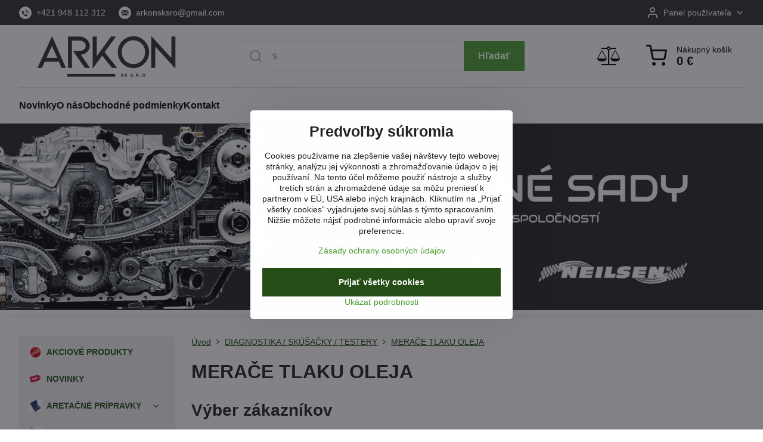

--- FILE ---
content_type: text/html; charset=UTF-8
request_url: https://www.autoservisnenaradie.sk/c/diagnostika-merace-testery/merace-tlaku-oleja
body_size: 33371
content:

<!DOCTYPE html>
<html  data-lang-code="sk" lang="sk" class="no-js s1-hasHeader1 s1-hasFixedMenu" data-lssid="f5601784669c">
    <head>
        <meta charset="utf-8">
        		<title>MERAČE TLAKU OLEJA</title>
        		<meta name="viewport" content="width=device-width, initial-scale=1" />
		         
<script data-privacy-group="script">
var FloxSettings = {
'cartItems': {},'cartProducts': {},'cartType': "slider",'loginType': "slider",'regformType': "slider",'langVer': "" 
}; 
 
</script>
<script data-privacy-group="script">
FloxSettings.img_size = { 'min': "50x50",'small': "120x120",'medium': "440x440",'large': "800x800",'max': "1600x1600",'product_antn': "440x440",'product_detail': "800x800" };
</script>
    <template id="privacy_iframe_info">
    <div class="floxIframeBlockedInfo" data-func-text="Funkčné" data-analytic-text="Analytické" data-ad-text="Marketingové" data-nosnippet="1">
    <div class="floxIframeBlockedInfo__common">
        <div class="likeH3">Externý obsah je blokovaný Voľbami súkromia</div>
        <p>Prajete si načítať externý obsah?</p>
    </div>
    <div class="floxIframeBlockedInfo__youtube">
        <div class="likeH3">Videá Youtube sú blokované Voľbami súkromia</div>
        <p>Prajete si načítať Youtube video?</p>
    </div>
    <div class="floxIframeBlockedInfo__buttons">
        <button class="button floxIframeBlockedInfo__once">Povoliť tentokrát</button>
        <button class="button floxIframeBlockedInfo__always" >Povoliť a zapamätať - súhlas s druhom cookie: </button>
    </div>
    <a class="floxIframeBlockedLink__common" href=""><i class="fa fa-external-link"></i> Otvoriť obsah v novom okne</a>
    <a class="floxIframeBlockedLink__youtube" href=""><i class="fa fa-external-link"></i> Otvoriť video v novom okne</a>
</div>
</template>
<script type="text/javascript" data-privacy-group="script">
FloxSettings.options={},FloxSettings.options.MANDATORY=1,FloxSettings.options.FUNC=2,FloxSettings.options.ANALYTIC=4,FloxSettings.options.AD=8;
FloxSettings.options.fullConsent=7;FloxSettings.options.maxConsent=15;FloxSettings.options.consent=0,localStorage.getItem("floxConsent")&&(FloxSettings.options.consent=parseInt(localStorage.getItem("floxConsent")));FloxSettings.options.sync=1;FloxSettings.google_consent2_options={},FloxSettings.google_consent2_options.AD_DATA=1,FloxSettings.google_consent2_options.AD_PERSON=2;FloxSettings.google_consent2_options.consent=-1,localStorage.getItem("floxGoogleConsent2")&&(FloxSettings.google_consent2_options.consent=parseInt(localStorage.getItem("floxGoogleConsent2")));const privacyIsYoutubeUrl=function(e){return e.includes("youtube.com/embed")||e.includes("youtube-nocookie.com/embed")},privacyIsGMapsUrl=function(e){return e.includes("google.com/maps/embed")||/maps\.google\.[a-z]{2,3}\/maps/i.test(e)},privacyGetPrivacyGroup=function(e){var t="";if(e.getAttribute("data-privacy-group")?t=e.getAttribute("data-privacy-group"):e.closest("*[data-privacy-group]")&&(t=e.closest("*[data-privacy-group]").getAttribute("data-privacy-group")),"IFRAME"===e.tagName){let r=e.src||"";privacyIsYoutubeUrl(r)&&(e.setAttribute("data-privacy-group","func"),t="func"),privacyIsGMapsUrl(r)&&(e.setAttribute("data-privacy-group","func"),t="func")}return"regular"===t&&(t="script"),t},privacyBlockScriptNode=function(e){e.type="javascript/blocked";let t=function(r){"javascript/blocked"===e.getAttribute("type")&&r.preventDefault(),e.removeEventListener("beforescriptexecute",t)};e.addEventListener("beforescriptexecute",t)},privacyHandleScriptTag=function(e){let t=privacyGetPrivacyGroup(e);if(t){if("script"===t)return;"mandatory"===t||"func"===t&&FloxSettings.options.consent&FloxSettings.options.FUNC||"analytic"===t&&FloxSettings.options.consent&FloxSettings.options.ANALYTIC||"ad"===t&&FloxSettings.options.consent&FloxSettings.options.AD||privacyBlockScriptNode(e)}else FloxSettings.options.allow_unclassified||privacyBlockScriptNode(e)},privacyShowPlaceholder=function(e){let t=privacyGetPrivacyGroup(e);var r=document.querySelector("#privacy_iframe_info").content.cloneNode(!0),i=r.querySelector(".floxIframeBlockedInfo__always");i.textContent=i.textContent+r.firstElementChild.getAttribute("data-"+t+"-text"),r.firstElementChild.setAttribute("data-"+t,"1"),r.firstElementChild.removeAttribute("data-func-text"),r.firstElementChild.removeAttribute("data-analytic-text"),r.firstElementChild.removeAttribute("data-ad-text");let o=e.parentNode.classList.contains("blockYoutube");if(e.style.height){let a=e.style.height,c=e.style.width;e.setAttribute("data-privacy-style-height",a),r.firstElementChild.style.setProperty("--iframe-h",a),r.firstElementChild.style.setProperty("--iframe-w",c),e.style.height="0"}else if(e.getAttribute("height")){let n=e.getAttribute("height").replace("px",""),l=e.getAttribute("width").replace("px","");e.setAttribute("data-privacy-height",n),n.includes("%")?r.firstElementChild.style.setProperty("--iframe-h",n):r.firstElementChild.style.setProperty("--iframe-h",n+"px"),l.includes("%")?r.firstElementChild.style.setProperty("--iframe-w",l):r.firstElementChild.style.setProperty("--iframe-w",l+"px"),e.setAttribute("height",0)}else if(o&&e.parentNode.style.maxHeight){let s=e.parentNode.style.maxHeight,p=e.parentNode.style.maxWidth;r.firstElementChild.style.setProperty("--iframe-h",s),r.firstElementChild.style.setProperty("--iframe-w",p)}let u=e.getAttribute("data-privacy-src")||"";privacyIsYoutubeUrl(u)?(r.querySelector(".floxIframeBlockedInfo__common").remove(),r.querySelector(".floxIframeBlockedLink__common").remove(),r.querySelector(".floxIframeBlockedLink__youtube").setAttribute("href",u.replace("/embed/","/watch?v="))):u?(r.querySelector(".floxIframeBlockedInfo__youtube").remove(),r.querySelector(".floxIframeBlockedLink__youtube").remove(),r.querySelector(".floxIframeBlockedLink__common").setAttribute("href",u)):(r.querySelector(".floxIframeBlockedInfo__once").remove(),r.querySelector(".floxIframeBlockedInfo__youtube").remove(),r.querySelector(".floxIframeBlockedLink__youtube").remove(),r.querySelector(".floxIframeBlockedLink__common").remove(),r.querySelector(".floxIframeBlockedInfo__always").classList.add("floxIframeBlockedInfo__always--reload")),e.parentNode.insertBefore(r,e.nextSibling),o&&e.parentNode.classList.add("blockYoutube--blocked")},privacyHidePlaceholderIframe=function(e){var t=e.nextElementSibling;if(t&&t.classList.contains("floxIframeBlockedInfo")){let r=e.parentNode.classList.contains("blockYoutube");r&&e.parentNode.classList.remove("blockYoutube--blocked"),e.getAttribute("data-privacy-style-height")?e.style.height=e.getAttribute("data-privacy-style-height"):e.getAttribute("data-privacy-height")?e.setAttribute("height",e.getAttribute("data-privacy-height")):e.classList.contains("invisible")&&e.classList.remove("invisible"),t.remove()}},privacyBlockIframeNode=function(e){var t=e.src||"";""===t&&e.getAttribute("data-src")&&(t=e.getAttribute("data-src")),e.setAttribute("data-privacy-src",t),e.removeAttribute("src"),!e.classList.contains("floxNoPrivacyPlaceholder")&&(!e.style.width||parseInt(e.style.width)>200)&&(!e.getAttribute("width")||parseInt(e.getAttribute("width"))>200)&&(!e.style.height||parseInt(e.style.height)>200)&&(!e.getAttribute("height")||parseInt(e.getAttribute("height"))>200)&&(!e.style.display||"none"!==e.style.display)&&(!e.style.visibility||"hidden"!==e.style.visibility)&&privacyShowPlaceholder(e)},privacyHandleIframeTag=function(e){let t=privacyGetPrivacyGroup(e);if(t){if("script"===t||"mandatory"===t)return;if("func"===t&&FloxSettings.options.consent&FloxSettings.options.FUNC)return;if("analytic"===t&&FloxSettings.options.consent&FloxSettings.options.ANALYTIC||"ad"===t&&FloxSettings.options.consent&FloxSettings.options.AD)return;privacyBlockIframeNode(e)}else{if(FloxSettings.options.allow_unclassified)return;privacyBlockIframeNode(e)}},privacyHandleYoutubeGalleryItem=function(e){if(!(FloxSettings.options.consent&FloxSettings.options.FUNC)){var t=e.closest(".gallery").getAttribute("data-preview-height"),r=e.getElementsByTagName("img")[0],i=r.getAttribute("src").replace(t+"/"+t,"800/800");r.classList.contains("flox-lazy-load")&&(i=r.getAttribute("data-src").replace(t+"/"+t,"800/800")),e.setAttribute("data-href",e.getAttribute("href")),e.setAttribute("href",i),e.classList.replace("ytb","ytbNoConsent")}},privacyBlockPrivacyElementNode=function(e){e.classList.contains("floxPrivacyPlaceholder")?(privacyShowPlaceholder(e),e.classList.add("invisible")):e.style.display="none"},privacyHandlePrivacyElementNodes=function(e){let t=privacyGetPrivacyGroup(e);if(t){if("script"===t||"mandatory"===t)return;if("func"===t&&FloxSettings.options.consent&FloxSettings.options.FUNC)return;if("analytic"===t&&FloxSettings.options.consent&FloxSettings.options.ANALYTIC||"ad"===t&&FloxSettings.options.consent&FloxSettings.options.AD)return;privacyBlockPrivacyElementNode(e)}else{if(FloxSettings.options.allow_unclassified)return;privacyBlockPrivacyElementNode(e)}};function privacyLoadScriptAgain(e){var t=document.getElementsByTagName("head")[0],r=document.createElement("script");r.src=e.getAttribute("src"),t.appendChild(r),e.parentElement.removeChild(e)}function privacyExecuteScriptAgain(e){var t=document.getElementsByTagName("head")[0],r=document.createElement("script");r.textContent=e.textContent,t.appendChild(r),e.parentElement.removeChild(e)}function privacyEnableScripts(){document.querySelectorAll('script[type="javascript/blocked"]').forEach(e=>{let t=privacyGetPrivacyGroup(e);(FloxSettings.options.consent&FloxSettings.options.ANALYTIC&&t.includes("analytic")||FloxSettings.options.consent&FloxSettings.options.AD&&t.includes("ad")||FloxSettings.options.consent&FloxSettings.options.FUNC&&t.includes("func"))&&(e.getAttribute("src")?privacyLoadScriptAgain(e):privacyExecuteScriptAgain(e))})}function privacyEnableIframes(){document.querySelectorAll("iframe[data-privacy-src]").forEach(e=>{let t=privacyGetPrivacyGroup(e);if(!(FloxSettings.options.consent&FloxSettings.options.ANALYTIC&&t.includes("analytic")||FloxSettings.options.consent&FloxSettings.options.AD&&t.includes("ad")||FloxSettings.options.consent&FloxSettings.options.FUNC&&t.includes("func")))return;privacyHidePlaceholderIframe(e);let r=e.getAttribute("data-privacy-src");e.setAttribute("src",r),e.removeAttribute("data-privacy-src")})}function privacyEnableYoutubeGalleryItems(){FloxSettings.options.consent&FloxSettings.options.FUNC&&(document.querySelectorAll(".ytbNoConsent").forEach(e=>{e.setAttribute("href",e.getAttribute("data-href")),e.classList.replace("ytbNoConsent","ytb")}),"function"==typeof initGalleryPlugin&&initGalleryPlugin())}function privacyEnableBlockedContent(e,t){document.querySelectorAll(".floxCaptchaCont").length&&(e&FloxSettings.options.FUNC)!=(t&FloxSettings.options.FUNC)?window.location.reload():(privacyEnableScripts(),privacyEnableIframes(),privacyEnableYoutubeGalleryItems(),"function"==typeof FloxSettings.privacyEnableScriptsCustom&&FloxSettings.privacyEnableScriptsCustom())}
function privacyUpdateConsent(){ FloxSettings.ga4&&"function"==typeof gtag&&gtag("consent","update",{ad_storage:FloxSettings.options.consent&FloxSettings.options.AD?"granted":"denied",analytics_storage:FloxSettings.options.consent&FloxSettings.options.ANALYTIC?"granted":"denied",functionality_storage:FloxSettings.options.consent&FloxSettings.options.FUNC?"granted":"denied",personalization_storage:FloxSettings.options.consent&FloxSettings.options.FUNC?"granted":"denied",security_storage:FloxSettings.options.consent&FloxSettings.options.FUNC?"granted":"denied",ad_user_data:FloxSettings.google_consent2_options.consent>-1&&FloxSettings.google_consent2_options.consent&FloxSettings.google_consent2_options.AD_DATA?"granted":"denied",ad_personalization:FloxSettings.google_consent2_options.consent>-1&&FloxSettings.google_consent2_options.consent&FloxSettings.google_consent2_options.AD_PERSON?"granted":"denied"});FloxSettings.gtm&&(gtag("consent","update",{ad_storage:FloxSettings.options.consent&FloxSettings.options.AD?"granted":"denied",analytics_storage:FloxSettings.options.consent&FloxSettings.options.ANALYTIC?"granted":"denied",functionality_storage:FloxSettings.options.consent&FloxSettings.options.FUNC?"granted":"denied",personalization_storage:FloxSettings.options.consent&FloxSettings.options.FUNC?"granted":"denied",security_storage:FloxSettings.options.consent&FloxSettings.options.FUNC?"granted":"denied",ad_user_data:FloxSettings.google_consent2_options.consent>-1&&FloxSettings.google_consent2_options.consent&FloxSettings.google_consent2_options.AD_DATA?"granted":"denied",ad_personalization:FloxSettings.google_consent2_options.consent>-1&&FloxSettings.google_consent2_options.consent&FloxSettings.google_consent2_options.AD_PERSON?"granted":"denied"}),dataLayer.push({cookie_consent:{marketing:FloxSettings.options.consent&FloxSettings.options.AD?"granted":"denied",analytics:FloxSettings.options.consent&FloxSettings.options.ANALYTIC?"granted":"denied"},event:"cookie_consent"}));if(FloxSettings.sklik&&FloxSettings.sklik.active){var e={rtgId:FloxSettings.sklik.seznam_retargeting_id,consent:FloxSettings.options.consent&&FloxSettings.options.consent&FloxSettings.options.ANALYTIC?1:0};"category"===FloxSettings.sklik.pageType?(e.category=FloxSettings.sklik.category,e.pageType=FloxSettings.sklik.pageType):"offerdetail"===FloxSettings.sklik.pagetype&&(e.itemId=FloxSettings.sklik.itemId,e.pageType=FloxSettings.sklik.pageType),window.rc&&window.rc.retargetingHit&&window.rc.retargetingHit(e)}"function"==typeof loadCartFromLS&&"function"==typeof saveCartToLS&&(loadCartFromLS(),saveCartToLS());}
const observer=new MutationObserver(e=>{e.forEach(({addedNodes:e})=>{e.forEach(e=>{if(FloxSettings.options.consent!==FloxSettings.options.maxConsent){if(1===e.nodeType&&"SCRIPT"===e.tagName)return privacyHandleScriptTag(e);if(1===e.nodeType&&"IFRAME"===e.tagName)return privacyHandleIframeTag(e);if(1===e.nodeType&&"A"===e.tagName&&e.classList.contains("ytb"))return privacyHandleYoutubeGalleryItem(e);if(1===e.nodeType&&"SCRIPT"!==e.tagName&&"IFRAME"!==e.tagName&&e.classList.contains("floxPrivacyElement"))return privacyHandlePrivacyElementNodes(e)}1===e.nodeType&&(e.classList.contains("mainPrivacyModal")||e.classList.contains("mainPrivacyBar"))&&(FloxSettings.options.consent>0&&!FloxSettings.options.forceShow&&-1!==FloxSettings.google_consent2_options.consent?e.style.display="none":FloxSettings.options.consent>0&&-1===FloxSettings.google_consent2_options.consent?e.classList.add("hideBWConsentOptions"):-1!==FloxSettings.google_consent2_options.consent&&e.classList.add("hideGC2ConsentOptions"))})})});observer.observe(document.documentElement,{childList:!0,subtree:!0}),document.addEventListener("DOMContentLoaded",function(){observer.disconnect()});const createElementBackup=document.createElement;document.createElement=function(...e){if("script"!==e[0].toLowerCase())return createElementBackup.bind(document)(...e);let n=createElementBackup.bind(document)(...e);return n.setAttribute("data-privacy-group","script"),n};
</script>

<meta name="referrer" content="no-referrer-when-downgrade">


<link rel="canonical" href="https://www.autoservisnenaradie.sk/c/diagnostika-merace-testery/merace-tlaku-oleja">
    

<meta property="og:title" content="MERAČE TLAKU OLEJA">

<meta property="og:url" content="https://www.autoservisnenaradie.sk/c/diagnostika-merace-testery/merace-tlaku-oleja">
<meta property="og:description" content="">

<meta name="twitter:card" content="summary_large_image">
<meta name="twitter:title" content="MERAČE TLAKU OLEJA">
<meta name="twitter:description" content="">

    <meta property="og:locale" content="sk_SK">

    <meta property="og:type" content="website">
                <script data-privacy-group="script" type="application/ld+json">
{
    "@context": "https://schema.org",
    "@type": "WebPage",
    "name": "MERAČE TLAKU OLEJA",
    "description": ""}
</script>

<link rel="dns-prefetch" href="https://www.biznisweb.sk">
<link rel="preconnect" href="https://www.biznisweb.sk/" crossorigin>
<style type="text/css">
    

@font-face {
  font-family: 'Montserrat';
  font-style: normal;
  font-display: swap;
  font-weight: 400;
  src: local(''),
       url('https://www.biznisweb.sk/templates/bw-fonts/montserrat-v25-latin-ext_latin-regular.woff2') format('woff2'),
       url('https://www.biznisweb.sk/templates/bw-fonts/montserrat-v25-latin-ext_latin-regular.woff') format('woff');
}


@font-face {
  font-family: 'Montserrat';
  font-style: normal;
  font-display: swap;
  font-weight: 700;
  src: local(''), 
       url('https://www.biznisweb.sk/templates/bw-fonts/montserrat-v25-latin-ext_latin-700.woff2') format('woff2'),
       url('https://www.biznisweb.sk/templates/bw-fonts/montserrat-v25-latin-ext_latin-700.woff') format('woff');
}
</style>

<link rel="preload" href="/erp-templates/skins/flat/universal/fonts/fontawesome-webfont.woff2" as="font" type="font/woff2" crossorigin>
<link href="/erp-templates/260119150612/universal.css" rel="stylesheet" type="text/css" media="all">  




  
<script data-privacy-group="regular">
    window.dataLayer = window.dataLayer || [];
    function gtag(){ dataLayer.push(arguments); }
    if(FloxSettings.options) {
        if(FloxSettings.options.consent) {
          gtag('consent', 'default', {
              'ad_storage': (FloxSettings.options.consent & FloxSettings.options.AD)?'granted':'denied',
              'analytics_storage': (FloxSettings.options.consent & FloxSettings.options.ANALYTIC)?'granted':'denied',
              'functionality_storage': (FloxSettings.options.consent & FloxSettings.options.FUNC)?'granted':'denied',
              'personalization_storage': (FloxSettings.options.consent & FloxSettings.options.FUNC)?'granted':'denied',
              'security_storage': (FloxSettings.options.consent & FloxSettings.options.FUNC)?'granted':'denied',
              'ad_user_data': ((FloxSettings.google_consent2_options.consent > -1) && FloxSettings.google_consent2_options.consent & FloxSettings.google_consent2_options.AD_DATA)?'granted':'denied',
              'ad_personalization': ((FloxSettings.google_consent2_options.consent > -1) && FloxSettings.google_consent2_options.consent & FloxSettings.google_consent2_options.AD_PERSON)?'granted':'denied'              
          });
          dataLayer.push({ 'cookie_consent': {
            'marketing': (FloxSettings.options.consent & FloxSettings.options.AD)?'granted':'denied',
            'analytics': (FloxSettings.options.consent & FloxSettings.options.ANALYTIC)?'granted':'denied'
          } });
        } else {
          gtag('consent', 'default', {
              'ad_storage': 'denied',
              'analytics_storage': 'denied',
              'functionality_storage': 'denied',
              'personalization_storage': 'denied',
              'security_storage': 'denied',
              'ad_user_data': 'denied',
              'ad_personalization': 'denied'
          });      
          dataLayer.push({ 'cookie_consent': {
            'marketing': 'denied',
            'analytics': 'denied'
            } 
          });    
        }    
    }
    
    dataLayer.push({
        'pageType' : 'category',
        'value': '0',
        'currency': 'EUR',
        'contentIds': []
            });
 
    FloxSettings.currency = 'EUR';
    FloxSettings.gtm = { 'init': true, 'container_id': ' GTM-TXL9P758', 'page_type': 'category' };
    </script>

    <!-- Google Tag Manager HEAD -->
<script data-privacy-group="regular">(function(w,d,s,l,i){w[l]=w[l]||[];w[l].push({'gtm.start':
new Date().getTime(),event:'gtm.js'});var f=d.getElementsByTagName(s)[0],
j=d.createElement(s),dl=l!='dataLayer'?'&l='+l:'';j.async=true;j.src=
'//www.googletagmanager.com/gtm.js?id='+i+dl;f.parentNode.insertBefore(j,f);
})(window,document,'script','dataLayer',' GTM-TXL9P758');</script>
 
<script data-privacy-group="mandatory">
    FloxSettings.trackerData = {
                    'cartIds': []
            };
    </script>    <!-- Global site tag (gtag.js) - Google Analytics -->
    <script async src="https://www.googletagmanager.com/gtag/js?id=G-SXJXQG7FVP" data-privacy-group="regular"></script>    
    <script data-privacy-group="regular">
        window.dataLayer = window.dataLayer || [];
        function gtag(){ dataLayer.push(arguments); }
        if(FloxSettings.options) {
          if(FloxSettings.options.consent) {
            gtag('consent', 'default', {
              'ad_storage': (FloxSettings.options.consent & FloxSettings.options.AD)?'granted':'denied',
              'analytics_storage': (FloxSettings.options.consent & FloxSettings.options.ANALYTIC)?'granted':'denied',
              'functionality_storage': (FloxSettings.options.consent & FloxSettings.options.FUNC)?'granted':'denied',
              'personalization_storage': (FloxSettings.options.consent & FloxSettings.options.FUNC)?'granted':'denied',
              'security_storage': (FloxSettings.options.consent & FloxSettings.options.FUNC)?'granted':'denied',
              'ad_user_data': ((FloxSettings.google_consent2_options.consent > -1) && FloxSettings.google_consent2_options.consent & FloxSettings.google_consent2_options.AD_DATA)?'granted':'denied',
              'ad_personalization': ((FloxSettings.google_consent2_options.consent > -1) && FloxSettings.google_consent2_options.consent & FloxSettings.google_consent2_options.AD_PERSON)?'granted':'denied',
              'wait_for_update': 500
            });  
          } else {
            gtag('consent', 'default', {
              'ad_storage': 'denied',
              'analytics_storage': 'denied',
              'functionality_storage': 'denied',
              'personalization_storage': 'denied',
              'security_storage': 'denied',
              'ad_user_data': 'denied',
              'ad_personalization': 'denied',
              'wait_for_update': 500
            });  
          }
        }
        gtag('js', new Date());
     
        gtag('set', { 'currency': 'EUR' }); 
      
    

    FloxSettings.ga4 = 1;
    FloxSettings.gtagID = 'G-SXJXQG7FVP';
    gtag('config', 'G-SXJXQG7FVP',{  'groups': 'ga4' });   

  
    </script>   
 

		<script data-privacy-group="script">
			FloxSettings.cartType = "same_page";
			FloxSettings.loginType = "custom";
			FloxSettings.regformType = "custom";
		</script>
												<style>
			:root {
				--s1-accentTransparent: #4C9E3117;
				--s1-accentComplement: #fff;
				--s1-maccentComplement: #fff;
				--s1-menuBgComplementTransparent: #000b;
				--s1-menuBgComplementTransparent2: #0002;
				--s1-menuBgComplement: #000;
				--s1-accentDark: #264f18;
			}
		</style>

		</head>
<body class="s1-pt-category ">
    
    <noscript class="noprint">
        <div id="noscript">
            Javascript není prohlížečem podporován nebo je vypnutý. Pro zobrazení stránky tak, jak byla zamýšlena, použijte prohlížeč s podporou JavaScript.
            <br>Pomoc: <a href="https://www.enable-javascript.com/" target="_blank">Enable-Javascript.com</a>.
        </div>
    </noscript>
    
    <div class="oCont remodal-bg">
																																					
						

	
	<section class="s1-headerTop s1-headerTop-style3 noprint">
		<div class="s1-cont flex ai-c">
							<div class="s1-headerTop-left">
					                        <div id="box-id-top_header_left" class="pagebox">
                                                        	<nav class="s1-topNav">
		<ul class="s1-topNav-items">
																				<li class="s1-topNav-item ">
						<a class="s1-topNav-link " href="tel:+421948112312" >
															    <i class="navIcon navIconBWSet imgIcon50"><svg width="68" height="68" fill="currentColor" viewBox="0 0 68 68" xmlns="http://www.w3.org/2000/svg">
 <path d="m34 0a34 34 0 0 0-34 34 34 34 0 0 0 34 34 34 34 0 0 0 34-34 34 34 0 0 0-34-34zm-2.1738 16.311a19.812 19.812 0 0 1 19.979 20.889 1.31 1.31 0 0 1-1.3047 1.2363h-0.070312a1.311 1.311 0 0 1-1.2402-1.3789 17.191 17.191 0 0 0-17.99-18.107 1.294 1.294 0 0 1-1.3691-1.248 1.309 1.309 0 0 1 1.248-1.3691 19.812 19.812 0 0 1 0.74805-0.021484zm-11.893 6.0898a3.059 3.059 0 0 1 1.9844 0.67578l4.0449 4.0449a2.721 2.721 0 0 1 0 3.8438l-1.3398 1.3359a3.148 3.148 0 0 0-0.18164 4.2793c0.546 0.65 1.721 1.9992 3.418 3.6992s3.0502 2.8729 3.7012 3.4219a3.145 3.145 0 0 0 4.2754-0.18359l1.3359-1.3379a2.721 2.721 0 0 1 3.8438 0l4.0449 4.0449a3.059 3.059 0 0 1-0.033203 3.875l-2.5 2.5c-2.557 2.556-10.742 0.068204-18.398-7.5918l-0.4668-0.47461-0.52734-0.51953a32.438 32.438 0 0 1-7.7773-11.557c-1.1-3.135-1.0305-5.6307 0.18555-6.8477l2.5-2.5a3.059 3.059 0 0 1 1.8906-0.70898zm12.648 1.0996a1.327 1.327 0 0 1 0.017578 0 12.652 12.652 0 0 1 12.041 12.039 1.312 1.312 0 0 1-1.248 1.3711l-0.0625 0.003906a1.309 1.309 0 0 1-1.3066-1.25 10.026 10.026 0 0 0-9.5449-9.543 1.31 1.31 0 0 1-1.248-1.3711 1.327 1.327 0 0 1 1.3516-1.25z"/>
</svg> </i>

														<span class="s1-topNav-linkText">+421 948 112 312</span>
						</a>
					</li>
																								<li class="s1-topNav-item ">
						<a class="s1-topNav-link " href="mailto:arkonsksro@gmail.com" >
															    <i class="navIcon navIconBWSet imgIcon50"><svg width="68" height="68" fill="currentColor" viewBox="0 0 68 68" xmlns="http://www.w3.org/2000/svg">
 <path d="m34 0a34 34 0 0 0-34 34 34 34 0 0 0 34 34 34 34 0 0 0 34-34 34 34 0 0 0-34-34zm-15.711 20.316h31.426a3.517 3.517 0 0 1 1.7852 0.5l-15.785 12.613a3.362 3.362 0 0 1-4.2363-0.009766l-15.336-12.367a3.526 3.526 0 0 1 2.1465-0.73633zm34.984 3.7754v20.025a3.5 3.5 0 0 1-0.060547 0.60156l-11.178-11.645 11.238-8.9824zm-38.547 0.53516 10.33 8.3281-10.33 10.764v-19.092zm13.197 10.641 1.252 1.0098a7.01 7.01 0 0 0 8.8301 0.017578l1.1523-0.92188 11.635 12.119a3.524 3.524 0 0 1-1.082 0.18555h-31.42a3.528 3.528 0 0 1-1.8008-0.5l11.434-11.91z"/>
</svg> </i>

														<span class="s1-topNav-linkText">arkonsksro@gmail.com</span>
						</a>
					</li>
									</ul>
	</nav>

                             
            </div> 
    
				</div>
										<div class="s1-headerTop-right flex ml-a">
											<div class="s1-dropDown s1-loginDropdown">
	<a href="/e/login" class="s1-dropDown-toggler">
		<i class="s1-icon s1-icon-user s1-dropDown-icon" aria-hidden="true"></i>
		<span class="s1-dropDown-title">Panel používateľa</span>
		<i class="fa fa-angle-down s1-dropDown-arrow"></i>
	</a>
	<ul class="s1-dropDown-items">
				<li class="s1-dropDown-item">
			<a class="s1-dropDown-link" href="/e/login" data-remodal-target="s1-acc">
				<i class="s1-icon s1-icon-log-in s1-dropDown-icon"></i>
				<span class="s1-dropDown-title">Prihlásiť sa</span>
			</a>
		</li>
						<li class="s1-dropDown-item">
			<a class="s1-dropDown-link" href="/e/account/register">
				<i class="s1-icon s1-icon-user-plus s1-dropDown-icon"></i>
				<span class="s1-dropDown-title">Registrácia</span>
			</a>
		</li>
    		</ul>
</div>

														</div>
					</div>
	</section>
<header class="s1-header s1-header-style1 s1-header-color2 noprint">
	<section class="s1-header-cont s1-cont flex">
		<div class="s1-header-logo">
							<a class="s1-imglogo" href="/"><img src="/files/ankor2025-12-31-11-00-58.png" alt="Logo"></a>
					</div>
		<div class="s1-header-actions flex">
						<div class="s1-header-search">
				<!-- search activator -->
				<div class="s1-header-action m-hide">
					<a href="/e/search" title="Hľadať" class="s1-header-actionLink s1-searchActivatorJS"><i class="s1-icon s1-icon-search"></i></a>
				</div>
					<form action="/e/search" method="get" class="siteSearchForm s1-topSearch-form">
		<div class="siteSearchCont s1-topSearch">
			<label class="s1-siteSearch-label flex">
				<i class="s1-icon s1-icon-search rm-hide"></i>
				<input data-pages="Stránky" data-products="Produkty" data-categories="Kategórie" data-news="Novinky" data-brands="Výrobca" class="siteSearchInput" id="s1-small-search" placeholder="Vyhľadávanie" name="word" type="text" value="">
				<button class="button" type="submit">Hľadať</button>
			</label>
		</div>
	</form>

			</div>
			
												<!-- cart -->
			<div class="s1-headerCart-outer">
				            
    		<div class="s1-header-action s1-headerCart">
			<a class="s1-header-actionLink smallCart" href="/e/cart/index" title="Nákupný košík">
				<i class="s1-icon s1-icon-shopping-cart"></i>
				<span class="smallCartItems buttonCartInvisible invisible">0</span>
				<div class="s1-scText rl-hide">
					<span class="s1-scTitle">Nákupný košík</span>
					<span class="smallCartTotal smallCartPrice" data-pieces="0">0 €</span>
				</div>
			</a>
			<div id="s1-customSmallCartCont" class="s1-smallCart-wrapper"></div>
		</div>
    
			</div>
			<!-- menu -->
						<div class="s1-header-action l-hide">
				<button aria-label="Menu" class="s1-header-actionLink s1-menuActivatorJS"><i class="s1-icon s1-icon-menu"></i></button>
			</div>
					</div>
	</section>
		<div class="s1-menu-section ">
					<div class="s1-menu-overlay s1-menuActivatorJS l-hide"></div>
			<div class="s1-menu-wrapper">
				<div class="s1-menu-header l-hide">
					Menu
					<span class="s1-menuClose s1-menuActivatorJS">✕</span>
				</div>
				<div class="s1-menu-cont s1-cont">
											     
                                        																														<nav class="s1-menu s1-menu-left">
								<ul class="s1-menu-items">
																	<li class="s1-menu-item  ">
							<a class="s1-menu-link " href="/">
																<span>Novinky</span>
															</a>
													</li>
																	<li class="s1-menu-item  ">
							<a class="s1-menu-link " href="/sluzby">
																<span>O nás</span>
															</a>
													</li>
																	<li class="s1-menu-item  ">
							<a class="s1-menu-link " href="/obchodne-podmienky">
																<span>Obchodné podmienky</span>
															</a>
													</li>
																	<li class="s1-menu-item  ">
							<a class="s1-menu-link " href="/kontakt">
																<span>Kontakt</span>
															</a>
													</li>
									</ul>
			</nav>
		    
																<div class="s1-menu-categoriesMobile l-hide">
							                        <div id="box-id-flox_side_menu" class="pagebox">
                                                        															<nav class="s1-sideMenu ">
						<ul class="s1-sideMenu-items">
														
																																																																																																
											<li class="s1-sideMenu-item   ">
							<a class="s1-sideMenu-link " href="/c/akciove-produkty">
																	    <i class="navIcon navIconImg imgIcon50">
                    <img src="/resize/e/50/50/files/temp/userexport/red-sale-sign-sticker-illustration-isolated-white-background-314365822022-07-07-13-52-20.jpg" alt="Ikona">            
            </i>

																<span>AKCIOVÉ PRODUKTY</span>
															</a>
													</li>
																			
																																																																																																
											<li class="s1-sideMenu-item   ">
							<a class="s1-sideMenu-link " href="/c/novinky">
																	    <i class="navIcon navIconImg imgIcon50">
                    <img src="/resize/e/50/50/files/sign-novinky-1449663857.png" alt="Ikona">            
            </i>

																<span>NOVINKY </span>
															</a>
													</li>
																			
																																																																																																
											<li class="s1-sideMenu-item  hasSubmenu s1-sideSub-dropdown ">
							<a class="s1-sideMenu-link " href="/c/aretacne-sady">
																	    <i class="navIcon navIconImg imgIcon50">
                    <img src="/resize/e/50/50/files/a-6has-1500x1500.jpg" alt="Ikona">            
            </i>

																<span>ARETAČNÉ PRÍPRAVKY</span>
								<i class="s1-menuChevron fa fa-angle-right"></i>							</a>
															<ul class="s1-submenu-items level-1">
								<li class="s1-submenu-item level-1    ">
															<a href="/c/aretacne-sady/alfa-romeo" class="s1-submenu-link ">
						<span>ARETAČNÉ SADY ALFA ROMEO</span>
											</a>
									</li>
								<li class="s1-submenu-item level-1    ">
															<a href="/c/aretacne-sady/bmw-mini-cooper" class="s1-submenu-link ">
						<span>ARETAČNÉ SADY BMW / MINI COOPER</span>
											</a>
									</li>
								<li class="s1-submenu-item level-1    ">
															<a href="/c/aretacne-sady/vag-vw-audi-seat-skoda" class="s1-submenu-link ">
						<span>ARETAČNÉ SADY VAG (VW-AUDI-SEAT-ŠKODA)</span>
											</a>
									</li>
								<li class="s1-submenu-item level-1    ">
															<a href="/c/aretacne-sady/psa-peugeot-citroen" class="s1-submenu-link ">
						<span>ARETAČNÉ SADY PSA (PEUGEOT-CITROEN)</span>
											</a>
									</li>
								<li class="s1-submenu-item level-1    ">
															<a href="/c/aretacne-sady/chevrolet" class="s1-submenu-link ">
						<span>ARETAČNÉ SADY CHEVROLET</span>
											</a>
									</li>
								<li class="s1-submenu-item level-1    ">
															<a href="/c/aretacne-sady/chrysler" class="s1-submenu-link ">
						<span>ARETAČNÉ SADY CHRYSLER</span>
											</a>
									</li>
								<li class="s1-submenu-item level-1    ">
															<a href="/c/aretacne-sady/fiat" class="s1-submenu-link ">
						<span>ARETAČNÉ SADY FIAT</span>
											</a>
									</li>
								<li class="s1-submenu-item level-1    ">
															<a href="/c/aretacne-sady/ford" class="s1-submenu-link ">
						<span>ARETAČNÉ SADY FORD</span>
											</a>
									</li>
								<li class="s1-submenu-item level-1    ">
															<a href="/c/aretacne-sady/honda" class="s1-submenu-link ">
						<span>ARETAČNÉ SADY HONDA</span>
											</a>
									</li>
								<li class="s1-submenu-item level-1    ">
															<a href="/c/aretacne-sady/hyundai" class="s1-submenu-link ">
						<span>ARETAČNÉ SADY HYUNDAI</span>
											</a>
									</li>
								<li class="s1-submenu-item level-1    ">
															<a href="/c/aretacne-sady/jeep" class="s1-submenu-link ">
						<span>ARETAČNÉ SADY JEEP</span>
											</a>
									</li>
								<li class="s1-submenu-item level-1    ">
															<a href="/c/aretacne-sady/kia" class="s1-submenu-link ">
						<span>ARETAČNÉ SADY KIA</span>
											</a>
									</li>
								<li class="s1-submenu-item level-1    ">
															<a href="/c/aretacne-sady/lancia" class="s1-submenu-link ">
						<span>ARETAČNÉ SADY LANCIA</span>
											</a>
									</li>
								<li class="s1-submenu-item level-1    ">
															<a href="/c/aretacne-sady/land-rover" class="s1-submenu-link ">
						<span>ARETAČNÉ SADY LAND ROVER</span>
											</a>
									</li>
								<li class="s1-submenu-item level-1    ">
															<a href="/c/aretacne-sady/mazda" class="s1-submenu-link ">
						<span>ARETAČNÉ SADY MAZDA</span>
											</a>
									</li>
								<li class="s1-submenu-item level-1    ">
															<a href="/c/aretacne-sady/mercedes-benz" class="s1-submenu-link ">
						<span>ARETAČNÉ SADY MERCEDES-BENZ</span>
											</a>
									</li>
								<li class="s1-submenu-item level-1    ">
															<a href="/c/aretacne-sady/mitsubischi" class="s1-submenu-link ">
						<span>ARETAČNÉ SADY MITSUBISCHI</span>
											</a>
									</li>
								<li class="s1-submenu-item level-1    ">
															<a href="/c/aretacne-sady/nissan" class="s1-submenu-link ">
						<span>ARETAČNÉ SADY NISSAN</span>
											</a>
									</li>
								<li class="s1-submenu-item level-1    ">
															<a href="/c/aretacne-sady/opel" class="s1-submenu-link ">
						<span>ARETAČNÉ SADY OPEL</span>
											</a>
									</li>
								<li class="s1-submenu-item level-1    ">
															<a href="/c/aretacne-sady/porsche" class="s1-submenu-link ">
						<span>ARETAČNÉ SADY PORSCHE</span>
											</a>
									</li>
								<li class="s1-submenu-item level-1    ">
															<a href="/c/aretacne-sady/renault" class="s1-submenu-link ">
						<span>ARETAČNÉ SADY RENAULT</span>
											</a>
									</li>
								<li class="s1-submenu-item level-1    ">
															<a href="/c/aretacne-sady/saab" class="s1-submenu-link ">
						<span>ARETAČNÉ SADY SAAB</span>
											</a>
									</li>
								<li class="s1-submenu-item level-1    ">
															<a href="/c/aretacne-sady/suzuki" class="s1-submenu-link ">
						<span>ARETAČNÉ SADY SUZUKI</span>
											</a>
									</li>
								<li class="s1-submenu-item level-1    ">
															<a href="/c/aretacne-sady/volvo" class="s1-submenu-link ">
						<span>ARETAČNÉ SADY VOLVO</span>
											</a>
									</li>
								<li class="s1-submenu-item level-1    ">
															<a href="/c/aretacne-sady/nakladne-vozidla" class="s1-submenu-link ">
						<span>ARETAČNÉ SADY NÁKLADNÉ VOZIDLÁ</span>
											</a>
									</li>
											</ul>
													</li>
																			
																																																																																																
											<li class="s1-sideMenu-item   ">
							<a class="s1-sideMenu-link " href="/c/autodetailing">
																	    <i class="navIcon navIconImg imgIcon50">
                    <img src="/resize/e/50/50/files/zestaw-pedzli-pedzle-do-detailingu-do-mycia-detali-detailing.jpg" alt="Ikona">            
            </i>

																<span>AUTODETAILING</span>
															</a>
													</li>
																			
																																																																																																
											<li class="s1-sideMenu-item  hasSubmenu s1-sideSub-dropdown ">
							<a class="s1-sideMenu-link " href="/c/brzdovy-system">
																	    <i class="navIcon navIconImg imgIcon50">
                    <img src="/resize/e/50/50/files/big-brake-kit-front-380mm-6p-15-19-ford-mustang.s550-18001a.jpg" alt="Ikona">            
            </i>

																<span>BRZDOVÝ SYSTÉM</span>
								<i class="s1-menuChevron fa fa-angle-right"></i>							</a>
															<ul class="s1-submenu-items level-1">
								<li class="s1-submenu-item level-1    ">
															<a href="/c/brzdovy-system/sady-na-opravu-brzd" class="s1-submenu-link ">
						<span>SADY NA OPRAVU BRZDOVÝCH TRUBIEK</span>
											</a>
									</li>
								<li class="s1-submenu-item level-1    ">
															<a href="/c/brzdovy-system/brzdove-strmene" class="s1-submenu-link ">
						<span>BRZDOVÉ STRMENE</span>
											</a>
									</li>
								<li class="s1-submenu-item level-1    ">
															<a href="/c/brzdovy-system/brzdove-piesty" class="s1-submenu-link ">
						<span>BRZDOVÉ PIESTY</span>
											</a>
									</li>
								<li class="s1-submenu-item level-1    ">
															<a href="/c/brzdovy-system/odvzusnenie-brzd-a-vymena-kvapaliny" class="s1-submenu-link ">
						<span>ODVZUŠNENIE BŔZD A VÝMENA KVAPALINY</span>
											</a>
									</li>
											</ul>
													</li>
																			
																																																																																																
											<li class="s1-sideMenu-item  hasSubmenu s1-sideSub-dropdown submenuVisible">
							<a class="s1-sideMenu-link select" href="/c/diagnostika-merace-testery">
																	    <i class="navIcon navIconImg imgIcon50">
                    <img src="/resize/e/50/50/files/0-0-productgfx-0897b77788a3b54b99bdc6a7db2c7ddf.jpg" alt="Ikona">            
            </i>

																<span>DIAGNOSTIKA / SKÚŠAČKY / TESTERY</span>
								<i class="s1-menuChevron fa fa-angle-right"></i>							</a>
															<ul class="s1-submenu-items level-1">
								<li class="s1-submenu-item level-1    ">
															<a href="/c/diagnostika-merace-testery/akumulator" class="s1-submenu-link ">
						<span>AKUMULÁTOR</span>
											</a>
									</li>
								<li class="s1-submenu-item level-1    ">
															<a href="/c/diagnostika-merace-testery/ine-merace" class="s1-submenu-link ">
						<span>INÉ MERAČE</span>
											</a>
									</li>
								<li class="s1-submenu-item level-1    ">
															<a href="/c/diagnostika-merace-testery/kompresia-detekcia-uniku" class="s1-submenu-link ">
						<span>KOMPRESIA - DETEKCIA ÚNIKU</span>
											</a>
									</li>
								<li class="s1-submenu-item level-1    ">
															<a href="/c/diagnostika-merace-testery/merace-brzdovych-kotucov" class="s1-submenu-link ">
						<span>MERAČE BRZDOVÝCH KOTÚČOV</span>
											</a>
									</li>
								<li class="s1-submenu-item level-1    ">
															<a href="/c/diagnostika-merace-testery/merace-hrubky-laku" class="s1-submenu-link ">
						<span>MERAČE HRÚBKY LAKU</span>
											</a>
									</li>
								<li class="s1-submenu-item level-1    ">
															<a href="/c/diagnostika-merace-testery/merace-podtlaku-plniaceho-tlaku" class="s1-submenu-link ">
						<span>MERAČE PODTLAKU / PLNIACEHO TLAKU</span>
											</a>
									</li>
								<li class="s1-submenu-item level-1    ">
															<a href="/c/diagnostika-merace-testery/merace-pre-vstrekovanie" class="s1-submenu-link ">
						<span>MERAČE PRE VSTREKOVANIE</span>
											</a>
									</li>
								<li class="s1-submenu-item level-1    ">
															<a href="/c/diagnostika-merace-testery/merace-tlaku-kompresie-benzin" class="s1-submenu-link ">
						<span>MERAČE TLAKU / KOMPRESIE BENZÍN</span>
											</a>
									</li>
								<li class="s1-submenu-item level-1    ">
															<a href="/c/diagnostika-merace-testery/merace-tlaku-kompresie-diesel" class="s1-submenu-link ">
						<span>MERAČE TLAKU / KOMPRESIE DIESEL</span>
											</a>
									</li>
								<li class="s1-submenu-item level-1   submenuVisible ">
															<a href="/c/diagnostika-merace-testery/merace-tlaku-oleja" class="s1-submenu-link select">
						<span>MERAČE TLAKU OLEJA</span>
											</a>
									</li>
								<li class="s1-submenu-item level-1    ">
															<a href="/c/diagnostika-merace-testery/posuvne-meradla-mikrometre-sparometre" class="s1-submenu-link ">
						<span>POSUVNÉ MERADLÁ / MIKROMETRE </span>
											</a>
									</li>
								<li class="s1-submenu-item level-1    ">
															<a href="/c/diagnostika-merace-testery/refraktometre-merace-kvapalin" class="s1-submenu-link ">
						<span>REFRAKTOMETRE / MERAČE KVAPALÍN</span>
											</a>
									</li>
								<li class="s1-submenu-item level-1    ">
															<a href="/c/diagnostika-merace-testery/stetoskopy" class="s1-submenu-link ">
						<span>STETOSKOPY</span>
											</a>
									</li>
											</ul>
													</li>
																			
																																																																																																
											<li class="s1-sideMenu-item  hasSubmenu s1-sideSub-dropdown ">
							<a class="s1-sideMenu-link " href="/c/dielenske-voziky">
																	    <i class="navIcon navIconImg imgIcon50">
                    <img src="/resize/e/50/50/files/84-223-g.png" alt="Ikona">            
            </i>

																<span>DIELENSKÉ VOZÍKY</span>
								<i class="s1-menuChevron fa fa-angle-right"></i>							</a>
															<ul class="s1-submenu-items level-1">
								<li class="s1-submenu-item level-1    ">
															<a href="/c/dielenske-voziky/prazdne-voziky" class="s1-submenu-link ">
						<span>PRÁZDNE VOZÍKY</span>
											</a>
									</li>
								<li class="s1-submenu-item level-1    ">
															<a href="/c/dielenske-voziky/voziky-s-naradim" class="s1-submenu-link ">
						<span>VOZÍKY S NÁRADÍM</span>
											</a>
									</li>
											</ul>
													</li>
																			
																																																																																																
											<li class="s1-sideMenu-item  hasSubmenu s1-sideSub-dropdown ">
							<a class="s1-sideMenu-link " href="/c/dielenske-stroje-a-zariadenia">
																	    <i class="navIcon navIconImg imgIcon50">
                    <img src="/resize/e/50/50/files/498382222-w640-h640-cid776673-pid349833701-9b876c5a.jpg" alt="Ikona">            
            </i>

																<span>DIELENSKÉ STROJE A ZARIADENIA</span>
								<i class="s1-menuChevron fa fa-angle-right"></i>							</a>
															<ul class="s1-submenu-items level-1">
								<li class="s1-submenu-item level-1    ">
															<a href="/c/dielenske-stroje-a-zariadenia/dielensky-nabytok" class="s1-submenu-link ">
						<span>DIELENSKÝ NÁBYTOK</span>
											</a>
									</li>
								<li class="s1-submenu-item level-1    ">
															<a href="/c/dielenske-stroje-a-zariadenia/dielenske-umyvarky" class="s1-submenu-link ">
						<span>DIELENSKÉ UMYVÁRKY</span>
											</a>
									</li>
								<li class="s1-submenu-item level-1    ">
															<a href="/c/dielenske-stroje-a-zariadenia/hydraulicke-lisy" class="s1-submenu-link ">
						<span>HYDRAULICKÉ LISY</span>
											</a>
									</li>
											</ul>
													</li>
																			
																																																																																																
											<li class="s1-sideMenu-item  hasSubmenu s1-sideSub-dropdown ">
							<a class="s1-sideMenu-link " href="/c/doplnky-do-dielne">
																	    <i class="navIcon navIconImg imgIcon50">
                    <img src="/resize/e/50/50/files/led-dielenska-baterka-s-2w-cob-led-magnetom-a-hacikom.jpg" alt="Ikona">            
            </i>

																<span>DOPLNKY DO DIELNE</span>
								<i class="s1-menuChevron fa fa-angle-right"></i>							</a>
															<ul class="s1-submenu-items level-1">
								<li class="s1-submenu-item level-1    ">
															<a href="/c/doplnky-do-dielne/magneticke-nastroje-zrkadla" class="s1-submenu-link ">
						<span>MAGNETICKÉ NÁSTROJE / ZRKADLÁ</span>
											</a>
									</li>
								<li class="s1-submenu-item level-1    ">
															<a href="/c/doplnky-do-dielne/pomocne-nastroje" class="s1-submenu-link ">
						<span>POMOCNÉ NÁSTROJE</span>
											</a>
									</li>
								<li class="s1-submenu-item level-1    ">
															<a href="/c/doplnky-do-dielne/osvetlenie" class="s1-submenu-link ">
						<span>OSVETLENIE</span>
											</a>
									</li>
								<li class="s1-submenu-item level-1    ">
															<a href="/c/doplnky-do-dielne/cistiace-kefy-kefky" class="s1-submenu-link ">
						<span>ČISTIACE KEFY / KEFKY</span>
											</a>
									</li>
								<li class="s1-submenu-item level-1    ">
															<a href="/c/doplnky-do-dielne/doplnky-prislusenstvo-spotrebny-material" class="s1-submenu-link ">
						<span>DOPLNKY / PRÍSLUŠENSTVO / SPOTREBNÝ MATERIÁL</span>
											</a>
									</li>
											</ul>
													</li>
																			
																																																																																																
											<li class="s1-sideMenu-item   ">
							<a class="s1-sideMenu-link " href="/c/agregaty-generatory">
																	    <i class="navIcon navIconImg imgIcon50">
                    <img src="/resize/e/50/50/files/heron1.jpg" alt="Ikona">            
            </i>

																<span>ELEKTROCENTRÁLY / AGREGÁTY</span>
															</a>
													</li>
																			
																																																																																																
											<li class="s1-sideMenu-item  hasSubmenu s1-sideSub-dropdown ">
							<a class="s1-sideMenu-link " href="/c/elektro-naradie">
																	    <i class="navIcon navIconImg imgIcon50">
                    <img src="/resize/e/50/50/files/akumulatorowy-klucz-udarowy-asta-1250nm-2x5ah-bardzo-mocny2022-01-05-09-01-04.jpg" alt="Ikona">            
            </i>

																<span>ELEKTRO NÁRADIE</span>
								<i class="s1-menuChevron fa fa-angle-right"></i>							</a>
															<ul class="s1-submenu-items level-1">
								<li class="s1-submenu-item level-1    ">
															<a href="/c/elektro-naradie/brusky" class="s1-submenu-link ">
						<span>BRÚSKY</span>
											</a>
									</li>
								<li class="s1-submenu-item level-1    ">
															<a href="/c/elektro-naradie/razove-utahovaky" class="s1-submenu-link ">
						<span>RÁZOVÉ UŤAHOVÁKY</span>
											</a>
									</li>
								<li class="s1-submenu-item level-1    ">
															<a href="/c/elektro-naradie/spajkovacky" class="s1-submenu-link ">
						<span>SPÁJKOVAČKY</span>
											</a>
									</li>
								<li class="s1-submenu-item level-1    ">
															<a href="/c/elektro-naradie/skrutkovace" class="s1-submenu-link ">
						<span>SKRUTKOVAČE</span>
											</a>
									</li>
								<li class="s1-submenu-item level-1    ">
															<a href="/c/elektro-naradie/vrtacky" class="s1-submenu-link ">
						<span>VŔTAČKY</span>
											</a>
									</li>
								<li class="s1-submenu-item level-1    ">
															<a href="/c/elektro-naradie/bubnove-predlzovacky" class="s1-submenu-link ">
						<span>BUBNOVÉ PREDLŽOVAČKY</span>
											</a>
									</li>
								<li class="s1-submenu-item level-1    ">
															<a href="/c/elektro-naradie/ine" class="s1-submenu-link ">
						<span>INÉ</span>
											</a>
									</li>
								<li class="s1-submenu-item level-1    ">
															<a href="/c/elektro-naradie/dewalt" class="s1-submenu-link ">
						<span>DEWALT</span>
											</a>
									</li>
											</ul>
													</li>
																			
																																																																																																
											<li class="s1-sideMenu-item  hasSubmenu s1-sideSub-dropdown ">
							<a class="s1-sideMenu-link " href="/c/karoserie-a-lakovanie">
																	    <i class="navIcon navIconImg imgIcon50">
                    <img src="/resize/e/50/50/files/0-0-productgfx-4f2ae4e2156eeba855f73828a2aa1f46.jpg" alt="Ikona">            
            </i>

																<span>KAROSÉRIE A LAKOVANIE</span>
								<i class="s1-menuChevron fa fa-angle-right"></i>							</a>
															<ul class="s1-submenu-items level-1">
								<li class="s1-submenu-item level-1    ">
															<a href="/c/karoserie-a-lakovanie/montazne-pacidla" class="s1-submenu-link ">
						<span>MONTÁŽNE PÁČIDLÁ</span>
											</a>
									</li>
								<li class="s1-submenu-item level-1    ">
															<a href="/c/karoserie-a-lakovanie/zveraky" class="s1-submenu-link ">
						<span>ZVERÁKY</span>
											</a>
									</li>
								<li class="s1-submenu-item level-1    ">
															<a href="/c/karoserie-a-lakovanie/spony-celuste" class="s1-submenu-link ">
						<span>ZVIERKY / HÁKY</span>
											</a>
									</li>
								<li class="s1-submenu-item level-1    ">
															<a href="/c/karoserie-a-lakovanie/opravy-karoserie" class="s1-submenu-link ">
						<span>OPRAVY KAROSÉRIE</span>
											</a>
									</li>
								<li class="s1-submenu-item level-1    ">
															<a href="/c/karoserie-a-lakovanie/kliny-babky" class="s1-submenu-link ">
						<span>KLÍNY / BABKY</span>
											</a>
									</li>
								<li class="s1-submenu-item level-1    ">
															<a href="/c/karoserie-a-lakovanie/karosarske-lyzice" class="s1-submenu-link ">
						<span>KAROSÁRSKE LYŽICE</span>
											</a>
									</li>
								<li class="s1-submenu-item level-1    ">
															<a href="/c/karoserie-a-lakovanie/karosarske-sady" class="s1-submenu-link ">
						<span>KLAMPIARSKE SADY</span>
											</a>
									</li>
								<li class="s1-submenu-item level-1    ">
															<a href="/c/karoserie-a-lakovanie/karosarske-kladiva" class="s1-submenu-link ">
						<span>KAROSÁRSKE KLADIVÁ</span>
											</a>
									</li>
								<li class="s1-submenu-item level-1    ">
															<a href="/c/karoserie-a-lakovanie/stojany" class="s1-submenu-link ">
						<span>STOJANY</span>
											</a>
									</li>
								<li class="s1-submenu-item level-1    ">
															<a href="/c/karoserie-a-lakovanie/infracervene-ohrievace-laku" class="s1-submenu-link ">
						<span>INFRAČERVENÉ OHRIEVAČE LAKU</span>
											</a>
									</li>
								<li class="s1-submenu-item level-1    ">
															<a href="/c/karoserie-a-lakovanie/pilniky-na-zelezo" class="s1-submenu-link ">
						<span>PILNÍKY NA ŽELEZO</span>
											</a>
									</li>
								<li class="s1-submenu-item level-1    ">
															<a href="/c/karoserie-a-lakovanie/rozpinacie-supravy" class="s1-submenu-link ">
						<span>ROZPÍNACIE SÚPRAVY</span>
											</a>
									</li>
								<li class="s1-submenu-item level-1    ">
															<a href="/c/karoserie-a-lakovanie/drotene-kefy-brusne-kotuce" class="s1-submenu-link ">
						<span>DRÔTENÉ KEFY / BRÚSNE KOTÚČE</span>
											</a>
									</li>
								<li class="s1-submenu-item level-1    ">
															<a href="/c/karoserie-a-lakovanie/karosarske-klieste" class="s1-submenu-link ">
						<span>KAROSÁRSKE KLIEŠTE</span>
											</a>
									</li>
								<li class="s1-submenu-item level-1    ">
															<a href="/c/karoserie-a-lakovanie/skrabky-sabre" class="s1-submenu-link ">
						<span>ŠKRABKY / SABRE</span>
											</a>
									</li>
								<li class="s1-submenu-item level-1    ">
															<a href="/c/karoserie-a-lakovanie/karosarske-dlata" class="s1-submenu-link ">
						<span>DLÁTA / SEKÁČE / PRIEBOJNÍKY</span>
											</a>
									</li>
											</ul>
													</li>
																			
																																																																																																
											<li class="s1-sideMenu-item   ">
							<a class="s1-sideMenu-link " href="/c/klimatizacia">
																	    <i class="navIcon navIconImg imgIcon50">
                    <img src="/resize/e/50/50/files/png-clipart-air-source-heat-pumps-berogailu-air-conditioners-air-conditioner-logo-renewable-energy.png" alt="Ikona">            
            </i>

																<span>KLIMATIZÁCIA</span>
															</a>
													</li>
																			
																																																																																																
											<li class="s1-sideMenu-item  hasSubmenu s1-sideSub-dropdown ">
							<a class="s1-sideMenu-link " href="/c/kompresory">
																	    <i class="navIcon navIconImg imgIcon50">
                    <img src="/resize/e/50/50/files/0-0-productgfx-468e2bbf5c821c2e8242079f76f55918.jpg" alt="Ikona">            
            </i>

																<span>KOMPRESORY</span>
								<i class="s1-menuChevron fa fa-angle-right"></i>							</a>
															<ul class="s1-submenu-items level-1">
								<li class="s1-submenu-item level-1    ">
															<a href="/c/kompresory/kompresory" class="s1-submenu-link ">
						<span>KOMPRESORY</span>
											</a>
									</li>
								<li class="s1-submenu-item level-1    ">
															<a href="/c/kompresory/pistole-a-prislusenstvo" class="s1-submenu-link ">
						<span>PIŠTOLE A PRÍSLUŠENSTVO</span>
											</a>
									</li>
											</ul>
													</li>
																			
																																																																																																
											<li class="s1-sideMenu-item   ">
							<a class="s1-sideMenu-link " href="">
																	    <i class="navIcon navIconImg imgIcon50">
                    <img src="/resize/e/50/50/files/r.png" alt="Ikona">            
            </i>

																<span>LEPIDLÁ A LEPIACE PÁSKY </span>
															</a>
													</li>
																			
																																																																																																
											<li class="s1-sideMenu-item   ">
							<a class="s1-sideMenu-link " href="/c/nabijacky">
																	    <i class="navIcon navIconImg imgIcon50">
                    <img src="/resize/e/50/50/files/r093-2013-caravan-inverter-generator.jpg" alt="Ikona">            
            </i>

																<span>NABÍJAČKY</span>
															</a>
													</li>
																			
																																																																																																
											<li class="s1-sideMenu-item   ">
							<a class="s1-sideMenu-link " href="/c/naradie-pre-motocykle">
																	    <i class="navIcon navIconImg imgIcon50">
                    <img src="/resize/e/50/50/files/b3c5ec863b00e35cfd10c73f1c9c5969-motorradfahrer-symbol2022-03-30-08-57-00.png" alt="Ikona">            
            </i>

																<span>NÁRADIE PRE MOTOCYKLE</span>
															</a>
													</li>
																			
																																																																																																
											<li class="s1-sideMenu-item   ">
							<a class="s1-sideMenu-link " href="/c/odvzdusnovacie-systemy">
																	    <i class="navIcon navIconImg imgIcon50">
                    <img src="/resize/e/50/50/files/-vyrp11-29112.jpg" alt="Ikona">            
            </i>

																<span>ODVZDUŠŇOVACIE SYSTÉMY</span>
															</a>
													</li>
																			
																																																																																																
											<li class="s1-sideMenu-item   ">
							<a class="s1-sideMenu-link " href="/c/pieskovanie">
																	    <i class="navIcon navIconImg imgIcon50">
                    <img src="/resize/e/50/50/files/piaskarka-kabinowa-90l.jpg" alt="Ikona">            
            </i>

																<span>PIESKOVANIE</span>
															</a>
													</li>
																			
																																																																																																
											<li class="s1-sideMenu-item   ">
							<a class="s1-sideMenu-link " href="/c/pneuservis-a-vulkanizacia">
																	    <i class="navIcon navIconImg imgIcon50">
                    <img src="/resize/e/50/50/files/pneumatika-21x7-10-35j-4pr-a021-original.jpg" alt="Ikona">            
            </i>

																<span>PNEUSERVIS A VULKANIZÁCIA</span>
															</a>
													</li>
																			
																																																																																																
											<li class="s1-sideMenu-item  hasSubmenu s1-sideSub-dropdown ">
							<a class="s1-sideMenu-link " href="/c/pneumaticke-naradie">
																	    <i class="navIcon navIconImg imgIcon50">
                    <img src="/resize/e/50/50/files/0-0-productgfx-075eae1c8c5c986adc986aec84e9edf9.jpg" alt="Ikona">            
            </i>

																<span>PNEUMATICKÉ NÁRADIE</span>
								<i class="s1-menuChevron fa fa-angle-right"></i>							</a>
															<ul class="s1-submenu-items level-1">
								<li class="s1-submenu-item level-1    ">
															<a href="/c/pneumaticke-naradie/pneumaticke-racne" class="s1-submenu-link ">
						<span>PNEUMATICKÉ RAČNE</span>
											</a>
									</li>
								<li class="s1-submenu-item level-1    ">
															<a href="/c/pneumaticke-naradie/pneumaticke-razove-utahovaky" class="s1-submenu-link ">
						<span>PNEUMATICKÉ RÁZOVÉ UŤAHOVÁKY</span>
											</a>
									</li>
								<li class="s1-submenu-item level-1    ">
															<a href="/c/pneumaticke-naradie/pneumaticke-brusky" class="s1-submenu-link ">
						<span>PNEUMATICKÉ BRÚSKY</span>
											</a>
									</li>
								<li class="s1-submenu-item level-1    ">
															<a href="/c/pneumaticke-naradie/pneumaticke-skrutkovace" class="s1-submenu-link ">
						<span>PNEUMATICKÉ SKRUTKOVAČE</span>
											</a>
									</li>
								<li class="s1-submenu-item level-1    ">
															<a href="/c/pneumaticke-naradie/pneumaticke-vrtacky" class="s1-submenu-link ">
						<span>PNEUMATICKÉ VŔTAČKY</span>
											</a>
									</li>
								<li class="s1-submenu-item level-1    ">
															<a href="/c/pneumaticke-naradie/pneumaticke-nitovacky" class="s1-submenu-link ">
						<span>PNEUMATICKÉ NITOVAČKY</span>
											</a>
									</li>
								<li class="s1-submenu-item level-1    ">
															<a href="/c/pneumaticke-naradie/pneumaticke-olejnicky" class="s1-submenu-link ">
						<span>PNEUMATICKÉ OLEJNIČKY</span>
											</a>
									</li>
								<li class="s1-submenu-item level-1    ">
															<a href="/c/pneumaticke-naradie/pneumaticke-pilky-noze" class="s1-submenu-link ">
						<span>PNEUMATICKÉ PÍLKY / NOŽE</span>
											</a>
									</li>
								<li class="s1-submenu-item level-1    ">
															<a href="/c/pneumaticke-naradie/spojky-a-hadice" class="s1-submenu-link ">
						<span>SPOJKY A HADICE</span>
											</a>
									</li>
								<li class="s1-submenu-item level-1    ">
															<a href="/c/pneumaticke-naradie/pneumaticke-navijace" class="s1-submenu-link ">
						<span>PNEUMATICKÉ NAVÍJAČE</span>
											</a>
									</li>
								<li class="s1-submenu-item level-1    ">
															<a href="/c/pneumaticke-naradie/ine" class="s1-submenu-link ">
						<span>INÉ</span>
											</a>
									</li>
											</ul>
													</li>
																			
																																																																																																
											<li class="s1-sideMenu-item   ">
							<a class="s1-sideMenu-link " href="/c/prislusenstvo-pneuservis">
																	    <i class="navIcon navIconImg imgIcon50">
                    <img src="/resize/e/50/50/files/unnamed2021-12-28-21-15-48.jpg" alt="Ikona">            
            </i>

																<span>PRÍSLUŠENSTVO PRE PNEUSERVIS</span>
															</a>
													</li>
																			
																																																																																																
											<li class="s1-sideMenu-item  hasSubmenu s1-sideSub-dropdown ">
							<a class="s1-sideMenu-link " href="/c/rucne-naradie">
																	    <i class="navIcon navIconImg imgIcon50">
                    <img src="/resize/e/50/50/files/rucne-naradie.png" alt="Ikona">            
            </i>

																<span>RUČNÉ NÁRADIE</span>
								<i class="s1-menuChevron fa fa-angle-right"></i>							</a>
															<ul class="s1-submenu-items level-1">
								<li class="s1-submenu-item level-1  hasSubmenu  ">
															<a href="/c/rucne-naradie/kluce" class="s1-submenu-link ">
						<span>KĽÚČE</span>
						<i class="s1-menuChevron fa fa-angle-right "></i>					</a>
																		     
                                        														<ul class="s1-submenu-items level-2">
								<li class="s1-submenu-item level-2    ">
															<a href="/c/rucne-naradie/kluce/imbus-torx-spline" class="s1-submenu-link ">
						<span>BITY / IMBUS / TORX / SPLINE</span>
											</a>
									</li>
								<li class="s1-submenu-item level-2    ">
															<a href="/c/rucne-naradie/kluce/kluce-na-alternatory" class="s1-submenu-link ">
						<span>KĽÚČE NA ALTERNÁTORY</span>
											</a>
									</li>
								<li class="s1-submenu-item level-2    ">
															<a href="/c/rucne-naradie/kluce/kluce-na-poskodene-sruby" class="s1-submenu-link ">
						<span>KĽÚČE NA POŠKODENÉ SKRUTKY</span>
											</a>
									</li>
								<li class="s1-submenu-item level-2    ">
															<a href="/c/rucne-naradie/kluce/kombinovane-kluce" class="s1-submenu-link ">
						<span>KOMBINOVANÉ KĽÚČE</span>
											</a>
									</li>
								<li class="s1-submenu-item level-2    ">
															<a href="/c/rucne-naradie/kluce/momentove-kluce" class="s1-submenu-link ">
						<span>MOMENTOVÉ KĽÚČE</span>
											</a>
									</li>
								<li class="s1-submenu-item level-2    ">
															<a href="/c/rucne-naradie/kluce/nastrckove-kluce" class="s1-submenu-link ">
						<span>NÁSTRČNÉ KĽÚČE</span>
											</a>
									</li>
								<li class="s1-submenu-item level-2    ">
															<a href="/c/rucne-naradie/kluce/razove-nadstavce" class="s1-submenu-link ">
						<span>RÁZOVÉ NADSTAVCE</span>
											</a>
									</li>
								<li class="s1-submenu-item level-2    ">
															<a href="/c/rucne-naradie/kluce/predlzovacie-nadstavce" class="s1-submenu-link ">
						<span>PREDLŽOVACIE NADSTAVCE</span>
											</a>
									</li>
											</ul>
		    
															</li>
								<li class="s1-submenu-item level-1    ">
															<a href="/c/rucne-naradie/kufriky-s-naradim" class="s1-submenu-link ">
						<span>KUFRÍKY S NÁRADÍM</span>
											</a>
									</li>
								<li class="s1-submenu-item level-1    ">
															<a href="/c/rucne-naradie/frezy-a-vrtaky" class="s1-submenu-link ">
						<span>FRÉZY A VRTÁKY</span>
											</a>
									</li>
								<li class="s1-submenu-item level-1    ">
															<a href="/c/rucne-naradie/honovacie-pripravky" class="s1-submenu-link ">
						<span>HONOVACIE PRÍPRAVKY</span>
											</a>
									</li>
								<li class="s1-submenu-item level-1    ">
															<a href="/c/rucne-naradie/mazacie-pripravky" class="s1-submenu-link ">
						<span>MAZACIE PRÍPRAVKY</span>
											</a>
									</li>
								<li class="s1-submenu-item level-1    ">
															<a href="/c/rucne-naradie/noznice-a-noze" class="s1-submenu-link ">
						<span>NOŽNICE A NOŽE</span>
											</a>
									</li>
								<li class="s1-submenu-item level-1    ">
															<a href="/c/rucne-naradie/nitovacky" class="s1-submenu-link ">
						<span>NITOVAČKY</span>
											</a>
									</li>
								<li class="s1-submenu-item level-1    ">
															<a href="/c/rucne-naradie/oprava-zavitov" class="s1-submenu-link ">
						<span>OPRAVA ZÁVITOV</span>
											</a>
									</li>
								<li class="s1-submenu-item level-1    ">
															<a href="/c/rucne-naradie/kladiva" class="s1-submenu-link ">
						<span>KLADIVÁ</span>
											</a>
									</li>
								<li class="s1-submenu-item level-1    ">
															<a href="/c/rucne-naradie/skrutkovace" class="s1-submenu-link ">
						<span>SKRUTKOVAČE</span>
											</a>
									</li>
								<li class="s1-submenu-item level-1    ">
															<a href="/c/rucne-naradie/klieste-kombinacky" class="s1-submenu-link ">
						<span>KLIEŠTE / KOMBINAČKY</span>
											</a>
									</li>
								<li class="s1-submenu-item level-1    ">
															<a href="/c/rucne-naradie/racne" class="s1-submenu-link ">
						<span>RAČNE</span>
											</a>
									</li>
											</ul>
													</li>
																			
																																																																																																
											<li class="s1-sideMenu-item  hasSubmenu s1-sideSub-dropdown ">
							<a class="s1-sideMenu-link " href="/c/stahovaky">
																	    <i class="navIcon navIconImg imgIcon50">
                    <img src="/resize/e/50/50/files/0-0-productgfx-01360e5a54d8f62260cbbb436a67c4be.jpg" alt="Ikona">            
            </i>

																<span>SŤAHOVÁKY</span>
								<i class="s1-menuChevron fa fa-angle-right"></i>							</a>
															<ul class="s1-submenu-items level-1">
								<li class="s1-submenu-item level-1    ">
															<a href="/c/stahovaky/2-ramenne-stahovaky" class="s1-submenu-link ">
						<span>2-RAMENNÉ SŤAHOVÁKY</span>
											</a>
									</li>
								<li class="s1-submenu-item level-1    ">
															<a href="/c/stahovaky/3-ramenne-stahovaky" class="s1-submenu-link ">
						<span>3-RAMENNÉ SŤAHOVÁKY</span>
											</a>
									</li>
								<li class="s1-submenu-item level-1    ">
															<a href="/c/stahovaky/stahovaky-so-zotrvacnym-kladivom" class="s1-submenu-link ">
						<span>SŤAHOVÁKY SO ZOTRVAČNÝM KLADIVOM</span>
											</a>
									</li>
								<li class="s1-submenu-item level-1    ">
															<a href="/c/stahovaky/stahovaky-tyciek-riadenia-gulovych-capov" class="s1-submenu-link ">
						<span>SŤAHOVÁKY TYČIEK RIADENIA / GUĽOVÝCH ČAPOV</span>
											</a>
									</li>
								<li class="s1-submenu-item level-1    ">
															<a href="/c/stahovaky/hydraulicke-stahovaky" class="s1-submenu-link ">
						<span>HYDRAULICKÉ SŤAHOVÁKY</span>
											</a>
									</li>
								<li class="s1-submenu-item level-1    ">
															<a href="/c/stahovaky/stahovaky-kladiek" class="s1-submenu-link ">
						<span>SŤAHOVÁKY KLADIEK</span>
											</a>
									</li>
								<li class="s1-submenu-item level-1    ">
															<a href="/c/stahovaky/stahovaky-lozisk-nabojov" class="s1-submenu-link ">
						<span>SŤAHOVÁKY LOŽÍSK / NÁBOJOV</span>
											</a>
									</li>
								<li class="s1-submenu-item level-1    ">
															<a href="/c/stahovaky/stahovaky-klbov-poloosi" class="s1-submenu-link ">
						<span>SŤAHOVÁKY ČAPOV / POLOOSÍ</span>
											</a>
									</li>
								<li class="s1-submenu-item level-1    ">
															<a href="/c/stahovaky/stahovaky-vstrekovacov" class="s1-submenu-link ">
						<span>SŤAHOVÁKY VSTREKOVACÍCH ČERPADIEL</span>
											</a>
									</li>
								<li class="s1-submenu-item level-1    ">
															<a href="/c/stahovaky/stahovaky-spruzin" class="s1-submenu-link ">
						<span>SŤAHOVÁKY PRUŽÍN</span>
											</a>
									</li>
								<li class="s1-submenu-item level-1    ">
															<a href="/c/stahovaky/stahovaky-silentblokov" class="s1-submenu-link ">
						<span>SŤAHOVÁKY SILENTBLOKOV</span>
											</a>
									</li>
								<li class="s1-submenu-item level-1    ">
															<a href="/c/stahovaky/stahovaky-stieracov" class="s1-submenu-link ">
						<span>SŤAHOVÁKY STIERAČOV</span>
											</a>
									</li>
								<li class="s1-submenu-item level-1    ">
															<a href="/c/stahovaky/stahovaky-ventilov" class="s1-submenu-link ">
						<span>SŤAHOVÁKY VENTILOV</span>
											</a>
									</li>
								<li class="s1-submenu-item level-1    ">
															<a href="/c/stahovaky/stahovaky-vstrekovacov1" class="s1-submenu-link ">
						<span>SŤAHOVÁKY VSTREKOVAČOV</span>
											</a>
									</li>
								<li class="s1-submenu-item level-1    ">
															<a href="/c/stahovaky/ine" class="s1-submenu-link ">
						<span>INÉ</span>
											</a>
									</li>
											</ul>
													</li>
																			
																																																																																																
											<li class="s1-sideMenu-item   ">
							<a class="s1-sideMenu-link " href="/c/sviecky-zhavice">
																	    <i class="navIcon navIconImg imgIcon50">
                    <img src="/resize/e/50/50/files/bosch-super-4-200x200.jpg" alt="Ikona">            
            </i>

																<span>SVIEČKY / ŽHAVIČE</span>
															</a>
													</li>
																			
																																																																																																
											<li class="s1-sideMenu-item   ">
							<a class="s1-sideMenu-link " href="/c/specialny-vypredaj">
																	    <i class="navIcon navIconImg imgIcon50">
                    <img src="/resize/e/50/50/files/r-%281%29.png" alt="Ikona">            
            </i>

																<span>TMELY A SILIKÓNY</span>
															</a>
													</li>
																			
																																																																																																
											<li class="s1-sideMenu-item   ">
							<a class="s1-sideMenu-link " href="/c/vymena-oleja">
																	    <i class="navIcon navIconImg imgIcon50">
                    <img src="/resize/e/50/50/files/png-clipart-car-motor-oil-engine-lubricant-olive-oil-car-automobile-repair-shop.png" alt="Ikona">            
            </i>

																<span>VÝMENA KVAPALÍN</span>
															</a>
													</li>
																			
																																																																																																
											<li class="s1-sideMenu-item   ">
							<a class="s1-sideMenu-link " href="/c/zahradnictvo-a-stavebnictvo">
																	    <i class="navIcon navIconImg imgIcon50">
                    <img src="/resize/e/50/50/files/noznice-na-zivy-plot-winland-r1.44997.jpg" alt="Ikona">            
            </i>

																<span>ZÁHRADNÍCTVO A STAVEBNÍCTVO</span>
															</a>
													</li>
																			
																																																																																																
											<li class="s1-sideMenu-item   ">
							<a class="s1-sideMenu-link " href="/c/dielenske-zeriavy">
																	    <i class="navIcon navIconImg imgIcon50">
                    <img src="/resize/e/50/50/files/0-0-productgfx-9fafba2c80a684363f90eddf4738f721.jpg" alt="Ikona">            
            </i>

																<span>ZDVIHÁKY A PODPERY</span>
															</a>
													</li>
																			
																																																																																																
											<li class="s1-sideMenu-item   ">
							<a class="s1-sideMenu-link " href="/c/zvaranie">
																	    <i class="navIcon navIconImg imgIcon50">
                    <img src="/resize/e/50/50/files/0-0-productgfx-a952683f3a64110366420bd79dc3160b.jpg" alt="Ikona">            
            </i>

																<span>ZVÁRAČKY A PRÍSLUŠENSTVO</span>
															</a>
													</li>
												</ul>
		</nav>
	
                             
            </div> 
    
						</div>
					
										<div class="s1-menu-addon s1-menuAddon-sidemenu m-hide">
						                        <div id="box-id-top_header_left" class="pagebox">
                                                        	<nav class="s1-topNav">
		<ul class="s1-topNav-items">
																				<li class="s1-topNav-item ">
						<a class="s1-topNav-link " href="tel:+421948112312" >
															    <i class="navIcon navIconBWSet imgIcon50"><svg width="68" height="68" fill="currentColor" viewBox="0 0 68 68" xmlns="http://www.w3.org/2000/svg">
 <path d="m34 0a34 34 0 0 0-34 34 34 34 0 0 0 34 34 34 34 0 0 0 34-34 34 34 0 0 0-34-34zm-2.1738 16.311a19.812 19.812 0 0 1 19.979 20.889 1.31 1.31 0 0 1-1.3047 1.2363h-0.070312a1.311 1.311 0 0 1-1.2402-1.3789 17.191 17.191 0 0 0-17.99-18.107 1.294 1.294 0 0 1-1.3691-1.248 1.309 1.309 0 0 1 1.248-1.3691 19.812 19.812 0 0 1 0.74805-0.021484zm-11.893 6.0898a3.059 3.059 0 0 1 1.9844 0.67578l4.0449 4.0449a2.721 2.721 0 0 1 0 3.8438l-1.3398 1.3359a3.148 3.148 0 0 0-0.18164 4.2793c0.546 0.65 1.721 1.9992 3.418 3.6992s3.0502 2.8729 3.7012 3.4219a3.145 3.145 0 0 0 4.2754-0.18359l1.3359-1.3379a2.721 2.721 0 0 1 3.8438 0l4.0449 4.0449a3.059 3.059 0 0 1-0.033203 3.875l-2.5 2.5c-2.557 2.556-10.742 0.068204-18.398-7.5918l-0.4668-0.47461-0.52734-0.51953a32.438 32.438 0 0 1-7.7773-11.557c-1.1-3.135-1.0305-5.6307 0.18555-6.8477l2.5-2.5a3.059 3.059 0 0 1 1.8906-0.70898zm12.648 1.0996a1.327 1.327 0 0 1 0.017578 0 12.652 12.652 0 0 1 12.041 12.039 1.312 1.312 0 0 1-1.248 1.3711l-0.0625 0.003906a1.309 1.309 0 0 1-1.3066-1.25 10.026 10.026 0 0 0-9.5449-9.543 1.31 1.31 0 0 1-1.248-1.3711 1.327 1.327 0 0 1 1.3516-1.25z"/>
</svg> </i>

														<span class="s1-topNav-linkText">+421 948 112 312</span>
						</a>
					</li>
																								<li class="s1-topNav-item ">
						<a class="s1-topNav-link " href="mailto:arkonsksro@gmail.com" >
															    <i class="navIcon navIconBWSet imgIcon50"><svg width="68" height="68" fill="currentColor" viewBox="0 0 68 68" xmlns="http://www.w3.org/2000/svg">
 <path d="m34 0a34 34 0 0 0-34 34 34 34 0 0 0 34 34 34 34 0 0 0 34-34 34 34 0 0 0-34-34zm-15.711 20.316h31.426a3.517 3.517 0 0 1 1.7852 0.5l-15.785 12.613a3.362 3.362 0 0 1-4.2363-0.009766l-15.336-12.367a3.526 3.526 0 0 1 2.1465-0.73633zm34.984 3.7754v20.025a3.5 3.5 0 0 1-0.060547 0.60156l-11.178-11.645 11.238-8.9824zm-38.547 0.53516 10.33 8.3281-10.33 10.764v-19.092zm13.197 10.641 1.252 1.0098a7.01 7.01 0 0 0 8.8301 0.017578l1.1523-0.92188 11.635 12.119a3.524 3.524 0 0 1-1.082 0.18555h-31.42a3.528 3.528 0 0 1-1.8008-0.5l11.434-11.91z"/>
</svg> </i>

														<span class="s1-topNav-linkText">arkonsksro@gmail.com</span>
						</a>
					</li>
									</ul>
	</nav>

                             
            </div> 
    
					</div>
					
										<div class="s1-menu-addon s1-menuAddon-account m-hide">
						<div class="s1-dropDown s1-loginDropdown">
	<a href="/e/login" class="s1-dropDown-toggler">
		<i class="s1-icon s1-icon-user s1-dropDown-icon" aria-hidden="true"></i>
		<span class="s1-dropDown-title">Panel používateľa</span>
		<i class="fa fa-angle-down s1-dropDown-arrow"></i>
	</a>
	<ul class="s1-dropDown-items">
				<li class="s1-dropDown-item">
			<a class="s1-dropDown-link" href="/e/login" data-remodal-target="s1-acc">
				<i class="s1-icon s1-icon-log-in s1-dropDown-icon"></i>
				<span class="s1-dropDown-title">Prihlásiť sa</span>
			</a>
		</li>
						<li class="s1-dropDown-item">
			<a class="s1-dropDown-link" href="/e/account/register">
				<i class="s1-icon s1-icon-user-plus s1-dropDown-icon"></i>
				<span class="s1-dropDown-title">Registrácia</span>
			</a>
		</li>
    		</ul>
</div>

					</div>
					
					
									</div>
			</div>
			</div>
</header>
			<div class="s1-scrollObserve" data-body-class="scrolled"></div>

																												<div class="s1-pageBanner s1-pageBanner-wide">
													<div id="box-id-header" class="pagebox">
                                                        <div id="block-711" class="blockSlider blockSliderMobile boxSimple noprint">
                									    <div id="sequence711" class="contentSlider sliderThemeempty"
         data-height="480" data-theme="empty" data-effect="fade" data-period="3"
         >
            <div class="contentShaper">
                    <div style="padding-bottom: 25%;"></div>
            </div>
            <ul class="sequence-canvas sliderEffectfade">
            												
                <li class="animate-in">
				 	                        <div class="contentSliderImg contentSliderFrame1">
                                                        <a href="https://www.autoservisnenaradie.sk/c/aretacne-sady" title="Baner Aretačné sady" >
                            															<picture>
																																																																						
																				<source
											srcset="/resize/k/450/450/files/baner22.jpg 1x, /resize/k/900/900/files/baner22.jpg 2x"
											media="(max-width: 450px)" />
																																																	<img src="/files/baner22.jpg" alt="Baner Aretačné sady">
																											</picture>
							                                                        </a>
                                                    </div>
                                                        </li>
            												
                <li>
				 	                        <div class="contentSliderImg contentSliderFrame2">
                            															<picture>
																																							<img data-src="/files/bez-nazvu-12022-03-22-10-36-05.jpg" alt="asta banner" class="flox-lazy-load">
																											</picture>
							                                                    </div>
                                                        </li>
            												
                <li>
				 	                        <div class="contentSliderImg contentSliderFrame3">
                                                        <a href="https://www.autoservisnenaradie.sk/e/search?word=king+tony" title="king tony" >
                            															<picture>
																																							<img data-src="/files/bez-nazvu-22022-03-22-10-46-56.jpg" alt="king tony" class="flox-lazy-load">
																											</picture>
							                                                        </a>
                                                    </div>
                                                        </li>
            												
                <li>
				 	                        <div class="contentSliderImg contentSliderFrame4">
                                                        <a href="https://www.autoservisnenaradie.sk/b/CHICAGO+PNEUMATIC" title="chicago pneumatic" >
                            															<picture>
																																							<img data-src="/files/chicago-pneumatic2022-01-07-15-17-02.jpg" alt="chicago pneumatic" class="flox-lazy-load">
																											</picture>
							                                                        </a>
                                                    </div>
                                                        </li>
            												
                <li>
				 	                        <div class="contentSliderImg contentSliderFrame5">
                                                        <a href="https://www.autoservisnenaradie.sk/b/SATA" title="sata banner" >
                            															<picture>
																																							<img data-src="/files/sata-banner.jpg" alt="sata banner" class="flox-lazy-load">
																											</picture>
							                                                        </a>
                                                    </div>
                                                        </li>
                    </ul>

            </div>
</div>
                        </div>
																	</div>
							
			
			
			
						
									
																	
			
							<div id="main" class="basic">
					<div class="iCont s1-layout-basic">
						<div id="content" class="mainColumn">
        
						
										


	
	
<div id="product-list-c269" class="productList  s1-filterSide"     data-use-block="0" data-category-id="269" data-category-title="MERAČE TLAKU OLEJA"
          data-type="grid" data-fulltext=""     data-per-page="15"
     data-pagination-limit="15" data-order-by="age" data-order-desc="0"
     data-page="0" data-variant-filter="0"
	 data-continue-loading="10"
     data-continue-loading-count="10"
      data-in-stock="0"	      >

			<div class="s1-layout-basic_w">
			<div class="s1-mainColumn">
													<div class="boxNP s1-titleAlign">
													<div class="boxHeader boxRow">
								<ul class="breadcrumbs" itemscope itemtype="https://schema.org/BreadcrumbList">
					    <li class="s1-bc-rm-hide">
        <a href="/">
            <span>Úvod</span>
        </a>
    </li>
    									        <li itemprop="itemListElement" itemscope itemtype="https://schema.org/ListItem" >
            <i class="fa fa-angle-right s1-bc-rm-hide"></i>
            <a href="/c/diagnostika-merace-testery" itemprop="item">
				<i class="fa fa-angle-left s1-bc-m-hide m-hide noprint"></i><span itemprop="name">DIAGNOSTIKA / SKÚŠAČKY / TESTERY</span>
            </a>
            <meta itemprop="position" content="1">
        </li>
    				        <li itemprop="itemListElement" itemscope itemtype="https://schema.org/ListItem" class="s1-bc-rm-hide">
            <i class="fa fa-angle-right s1-bc-rm-hide"></i>
            <a href="/c/diagnostika-merace-testery/merace-tlaku-oleja" itemprop="item">
				<span itemprop="name">MERAČE TLAKU OLEJA</span>
            </a>
            <meta itemprop="position" content="2">
        </li>
    </ul>
							</div>
																											<h1 class="productListTitle">
																			MERAČE TLAKU OLEJA
																	</h1>
													
											</div>
				
							
							<div class="s1-block s1-topProducts-cont">
					<div id="box-id-s1_top_products" class="pagebox">
                                                            <div  id="block-849" class="blockBestsellers boxSimple">
					<h2 class="s1-animate s1-blockBottomSmaller">Výber zákazníkov</h2>
                                        					        <div id="product-list-b849" class="productList boxNP" data-block-id="849" data-use-block="1"             data-type="simplelist" data-category-title="Výber zákazníkov">
                <div class="s1-products  clear
          "
     data-productlist-empty-filter-text="Žiadny výrobok nezodpovedá aktuálnemu filtru." data-productlist-empty-text="V tejto kategórii nie sú žiadne výrobky.">
    <div class="productsLoadingOverlay"></div>
    <ul class="productListBasic s1-simpleList">
			<li class="s1-simpleListItem s1-animate">
	<div class="s1-simpleListItem-imageCont">
		<a class="s1-simpleListItem-imageLink s1-altImg-link" href="/p-1594/vypustacia-hadica-oleja-filter-dsg-vw-audi-skoda-m24">
			<noscript>
				<img
					class="no-js-image"
					src="/resize/e/440/440/files/xq8egrxd9ig3osyy-600-200x1962022-05-12-09-08-17.jpg"
					alt="Hadica na vypúšťanie oleja z prevodovky DSG "
					title="Hadica na vypúšťanie oleja z prevodovky DSG "
				/>
			</noscript>
			<img
				src="data:image/svg+xml,%3Csvg xmlns='http://www.w3.org/2000/svg' viewBox='0 0 160 160' width='160' %3E%3C/svg%3E"
				data-src="/resize/e/440/440/files/xq8egrxd9ig3osyy-600-200x1962022-05-12-09-08-17.jpg"
				alt="Hadica na vypúšťanie oleja z prevodovky DSG "
				title="Hadica na vypúšťanie oleja z prevodovky DSG "
				class="s1-mainImg flox-lazy-load"
				width="160"
				height="160"
			/>
		</a>
	</div>
	<div class="s1-simpleListItem-text">
		<a class="s1-simpleListItem-link" href="/p-1594/vypustacia-hadica-oleja-filter-dsg-vw-audi-skoda-m24">Hadica na vypúšťanie oleja z prevodovky DSG </a>
				<div class="s1-simpleListItem-status">
							<p class="s1-simpleListItem-whStatus"   style="color:#4C9E31">
											Skladom
									</p>
					</div>
				<div class="s1-simpleListItem-pricing">
			<span class="s1-simpleListItem-price" data-s1ttip="s DPH">
									18,43 €							</span>
					</div>
	</div>
</li>
			<li class="s1-simpleListItem s1-animate">
	<div class="s1-simpleListItem-imageCont">
		<a class="s1-simpleListItem-imageLink s1-altImg-link" href="/p-1593/merac-tlaku-oleja-12diel-neilsen">
			<noscript>
				<img
					class="no-js-image"
					src="/resize/e/440/440/files/tester-cisnienia-oleju-miernik-probnik-12-el2022-05-12-09-07-44.jpg"
					alt="Sada pre meranie tlaku oleja 12-dielná"
					title="Sada pre meranie tlaku oleja 12-dielná"
				/>
			</noscript>
			<img
				src="data:image/svg+xml,%3Csvg xmlns='http://www.w3.org/2000/svg' viewBox='0 0 160 160' width='160' %3E%3C/svg%3E"
				data-src="/resize/e/440/440/files/tester-cisnienia-oleju-miernik-probnik-12-el2022-05-12-09-07-44.jpg"
				alt="Sada pre meranie tlaku oleja 12-dielná"
				title="Sada pre meranie tlaku oleja 12-dielná"
				class="s1-mainImg flox-lazy-load"
				width="160"
				height="160"
			/>
		</a>
	</div>
	<div class="s1-simpleListItem-text">
		<a class="s1-simpleListItem-link" href="/p-1593/merac-tlaku-oleja-12diel-neilsen">Sada pre meranie tlaku oleja 12-dielná</a>
				<div class="s1-simpleListItem-status">
							<p class="s1-simpleListItem-whStatus"   style="color:#4C9E31">
											Skladom
									</p>
					</div>
				<div class="s1-simpleListItem-pricing">
			<span class="s1-simpleListItem-price" data-s1ttip="s DPH">
									34,34 €							</span>
					</div>
	</div>
</li>
			<li class="s1-simpleListItem s1-animate">
	<div class="s1-simpleListItem-imageCont">
		<a class="s1-simpleListItem-imageLink s1-altImg-link" href="/p-1550/merac-tlaku-oleja-neilsen">
			<noscript>
				<img
					class="no-js-image"
					src="/resize/e/440/440/files/miernik-tester-cisnienia-oleju-neilsen2022-05-12-08-36-16.jpg"
					alt="Merač tlaku oleja 0-10 bar"
					title="Merač tlaku oleja 0-10 bar"
				/>
			</noscript>
			<img
				src="data:image/svg+xml,%3Csvg xmlns='http://www.w3.org/2000/svg' viewBox='0 0 160 160' width='160' %3E%3C/svg%3E"
				data-src="/resize/e/440/440/files/miernik-tester-cisnienia-oleju-neilsen2022-05-12-08-36-16.jpg"
				alt="Merač tlaku oleja 0-10 bar"
				title="Merač tlaku oleja 0-10 bar"
				class="s1-mainImg flox-lazy-load"
				width="160"
				height="160"
			/>
		</a>
	</div>
	<div class="s1-simpleListItem-text">
		<a class="s1-simpleListItem-link" href="/p-1550/merac-tlaku-oleja-neilsen">Merač tlaku oleja 0-10 bar</a>
				<div class="s1-simpleListItem-status">
							<p class="s1-simpleListItem-whStatus"   style="color:#4C9E31">
											Skladom
									</p>
					</div>
				<div class="s1-simpleListItem-pricing">
			<span class="s1-simpleListItem-price" data-s1ttip="s DPH">
									54,97 €							</span>
					</div>
	</div>
</li>
	</ul>
    <div class="productsLoadingAppend clear"></div>
</div>

        </div>
    </div>

                             
            </div>
				</div>
			
							<div class="s1-categoryCols s1-block">
					<div class="s1-categoryCols-right">
														<div class="s1-baseSort s1-animate flex ai-c">
				<div class="s1-dropDown s1-sortLinks">
			<button class="s1-dropDown-toggler">
				<i class="s1-icon s1-icon-bar-chart s1-dropDown-icon fa-fw" aria-hidden="true"></i>
				<span class="s1-dropDown-title rm-hide">Radiť podľa:</span>
									<span class="s1-sortLink-current">Najnovšie</span>
								<i class="fa fa-angle-down s1-dropDown-arrow"></i>
			</button>
			<div class="s1-dropDown-items">
				<span data-srt="title" data-dsc="0" class="s1-dropDown-link s1-sortLink "><span class="s1-dropDown-title">Názov</span></span>
				<span data-srt="position" data-dsc="0" class="s1-dropDown-link s1-sortLink "><span class="s1-dropDown-title">Pozícia</span></span>
				<span data-srt="age" data-dsc="0" class="s1-dropDown-link s1-sortLink active"><span class="s1-dropDown-title">Najnovšie</span></span>
													<span data-srt="price" data-dsc="0" class="s1-dropDown-link s1-sortLink "><span class="s1-dropDown-title">Cena</span><i class="fa fa-long-arrow-up" aria-hidden="true"></i></span>
					<span data-srt="price" data-dsc="1" class="s1-dropDown-link s1-sortLink "><span class="s1-dropDown-title">Cena</span><i class="fa fa-long-arrow-down" aria-hidden="true"></i></span>
													<span data-srt="producer" data-dsc="0" class="s1-dropDown-link s1-sortLink "><span class="s1-dropDown-title">Výrobca</span></span>
													<span data-srt="stock" data-dsc="0" class="s1-dropDown-link s1-sortLink "><span class="s1-dropDown-title">Skladom prednostne</span></span>
							</div>
		</div>
				<p class="s1-listCount"><span class="productCount">7</span> <span class="productCountWord">položiek</span></p>
				<div class="s1-filterTogglerCont ">
			<a href="#" class="button s1-filterActivatorJS"><i class="s1-icon s1-icon-filter s1-icon-big" aria-hidden="true"></i> Parametre</a>
		</div>
			</div>

		<div class="s1-filterRes invisible">
		<div class="s1-filterResetButtons">	</div>
		<a href="https://www.autoservisnenaradie.sk/c/diagnostika-merace-testery/merace-tlaku-oleja" class="s1-filterReset">Odstrániť všetko</a>
	</div>
	
												<div class="s1-products products clear
          "
     data-productlist-empty-filter-text="Žiadny výrobok nezodpovedá aktuálnemu filtru." data-productlist-empty-text="V tejto kategórii nie sú žiadne výrobky.">
    <div class="productsLoadingOverlay"></div>
        <ul class="productListFGrid columns3 clear" data-column-count="3">
                	<li class="s1-gridItem s1-itemBuyable productListItemJS" data-href="/p-1594/vypustacia-hadica-oleja-filter-dsg-vw-audi-skoda-m24" data-pid="1594" >
		<div class="s1-gridItem-imageCont">
			<a class="s1-gridItem-imageLink s1-altImg-link productListLink" href="/p-1594/vypustacia-hadica-oleja-filter-dsg-vw-audi-skoda-m24">
				<noscript>
					<img
						class="no-js-image"
						src="/resize/e/440/440/files/xq8egrxd9ig3osyy-600-200x1962022-05-12-09-08-17.jpg"
						alt="Hadica na vypúšťanie oleja z prevodovky DSG "
						title="Hadica na vypúšťanie oleja z prevodovky DSG "
					/>
				</noscript>
				<img
					src="data:image/svg+xml,%3Csvg xmlns='http://www.w3.org/2000/svg' viewBox='0 0 440 440' width='330' %3E%3C/svg%3E"
					data-src="/resize/e/440/440/files/xq8egrxd9ig3osyy-600-200x1962022-05-12-09-08-17.jpg"
					alt="Hadica na vypúšťanie oleja z prevodovky DSG "
					title="Hadica na vypúšťanie oleja z prevodovky DSG "
					class="s1-mainImg flox-lazy-load"
					width="330"
					height="330"
				/>
			</a>
								</div>
		<div class="s1-gridItem-actions">
						<div class="productListFGridFavs userListsCont righted userListsCont--local" data-pid="1594"
				data-urlin="/e/productlists/addToFavourites" data-urlout="/e/productlists/removeFromFavourites"
				data-textin="Pridať k Obľúbeným" data-textout="Odobrať z Obľúbených">
									<span class="addToFavs" data-href="/e/productlists/addToFavourites" title="Pridať k Obľúbeným">
						<i class="fa heart fa-fw"></i> <span class="invisible">Pridať k Obľúbeným</span>
					</span>
							</div>
					</div>
		<div class="s1-gridItem-title">
			
							<div class="s1-productList-rating" style="--rating: 5;"><span class="s1-productList-ratingStars" title="Hodnotenie 5/5"></span></div>
						<h3 class="s1-listProductTitle"><a class="productListLink" href="/p-1594/vypustacia-hadica-oleja-filter-dsg-vw-audi-skoda-m24">Hadica na vypúšťanie oleja z prevodovky DSG </a></h3>
			
			<p class="s1-gridItem-description">
				KÓD PRODUKTU - KB0048
			</p>
			
		</div>
		<div class="s1-gridItem-cartCont">
									<div class="s1-gridItem-info">
														<p class="productListGridWarehouseStatus" >
						<span class="s1-gridItem-status"  style="color:#4C9E31">
														Skladom
													</span>
												<span class="s1-gridItem-whQty invisible">(10 ks)</span>
											</p>
																	<div class="s1-gridItem-priceCont s1-listPricing">
					        													<p class="price"><span data-s1ttip="s DPH">			18,43 €		</span></p>
									    
				</div>
							</div>
						<div class="s1-gridItem-buttons noprint">
												<form action="/e/cart/add" method="post" class="cartInfo formCartAdd customCart inList" data-product-id="1594" data-value="14.9875">
    <input type="hidden" name="product_id" value="1594">
        								        <label class="s1-qty">
			<span class="s1-qty-down disabled"><i class="s1-icon s1-icon-chevron-down"></i></span>
			<input class="s1-qty-input" name="qty" value="1" type="number" min="1" step="1">
						<span class="s1-qty-up"><i class="s1-icon s1-icon-chevron-up"></i></span>
		</label>
        <button type="submit">
			<i class="s1-icon s1-icon-shopping-cart s1-atc-icon"></i>
			<span class="s1-atc-title">Do&nbsp;košíka</span>
		</button>
    </form>

										</div>
		</div>
		
    <div class="productListItemAnalyticsData invisible" data-id="1594" data-product-id="1594" data-name="Hadica na vypúšťanie oleja z prevodovky DSG " 
         data-price="14.99"
                              data-brand="CASTEX"                     data-category="MERAČE TLAKU OLEJA"                     data-list="MERAČE TLAKU OLEJA"
         ></div>

	</li>

                	<li class="s1-gridItem s1-itemBuyable productListItemJS" data-href="/p-1593/merac-tlaku-oleja-12diel-neilsen" data-pid="1593"  data-img-alt="/resize/e/440/440/files/tester-cisnienia-oleju-miernik-probnik-12-el-%281%292022-05-12-09-07-51.jpg">
		<div class="s1-gridItem-imageCont">
			<a class="s1-gridItem-imageLink s1-altImg-link productListLink" href="/p-1593/merac-tlaku-oleja-12diel-neilsen">
				<noscript>
					<img
						class="no-js-image"
						src="/resize/e/440/440/files/tester-cisnienia-oleju-miernik-probnik-12-el2022-05-12-09-07-44.jpg"
						alt="Sada pre meranie tlaku oleja 12-dielná"
						title="Sada pre meranie tlaku oleja 12-dielná"
					/>
				</noscript>
				<img
					src="data:image/svg+xml,%3Csvg xmlns='http://www.w3.org/2000/svg' viewBox='0 0 440 440' width='330' %3E%3C/svg%3E"
					data-src="/resize/e/440/440/files/tester-cisnienia-oleju-miernik-probnik-12-el2022-05-12-09-07-44.jpg"
					alt="Sada pre meranie tlaku oleja 12-dielná"
					title="Sada pre meranie tlaku oleja 12-dielná"
					class="s1-mainImg flox-lazy-load"
					width="330"
					height="330"
				/>
			</a>
								</div>
		<div class="s1-gridItem-actions">
						<div class="productListFGridFavs userListsCont righted userListsCont--local" data-pid="1593"
				data-urlin="/e/productlists/addToFavourites" data-urlout="/e/productlists/removeFromFavourites"
				data-textin="Pridať k Obľúbeným" data-textout="Odobrať z Obľúbených">
									<span class="addToFavs" data-href="/e/productlists/addToFavourites" title="Pridať k Obľúbeným">
						<i class="fa heart fa-fw"></i> <span class="invisible">Pridať k Obľúbeným</span>
					</span>
							</div>
					</div>
		<div class="s1-gridItem-title">
			
						<h3 class="s1-listProductTitle"><a class="productListLink" href="/p-1593/merac-tlaku-oleja-12diel-neilsen">Sada pre meranie tlaku oleja 12-dielná</a></h3>
			
			<p class="s1-gridItem-description">
				KÓD PRODUKTU - CT3524
			</p>
			
		</div>
		<div class="s1-gridItem-cartCont">
									<div class="s1-gridItem-info">
														<p class="productListGridWarehouseStatus" >
						<span class="s1-gridItem-status"  style="color:#4C9E31">
														Skladom
													</span>
												<span class="s1-gridItem-whQty invisible">(10 ks)</span>
											</p>
																	<div class="s1-gridItem-priceCont s1-listPricing">
					        													<p class="price"><span data-s1ttip="s DPH">			34,34 €		</span></p>
									    
				</div>
							</div>
						<div class="s1-gridItem-buttons noprint">
												<form action="/e/cart/add" method="post" class="cartInfo formCartAdd customCart inList" data-product-id="1593" data-value="27.916666666667">
    <input type="hidden" name="product_id" value="1593">
        								        <label class="s1-qty">
			<span class="s1-qty-down disabled"><i class="s1-icon s1-icon-chevron-down"></i></span>
			<input class="s1-qty-input" name="qty" value="1" type="number" min="1" step="1">
						<span class="s1-qty-up"><i class="s1-icon s1-icon-chevron-up"></i></span>
		</label>
        <button type="submit">
			<i class="s1-icon s1-icon-shopping-cart s1-atc-icon"></i>
			<span class="s1-atc-title">Do&nbsp;košíka</span>
		</button>
    </form>

										</div>
		</div>
		
    <div class="productListItemAnalyticsData invisible" data-id="1593" data-product-id="1593" data-name="Sada pre meranie tlaku oleja 12-dielná" 
         data-price="27.92"
                              data-brand="NEILSEN"                     data-category="MERAČE TLAKU OLEJA"                     data-list="MERAČE TLAKU OLEJA"
         ></div>

	</li>

                	<li class="s1-gridItem s1-itemBuyable productListItemJS" data-href="/p-1550/merac-tlaku-oleja-neilsen" data-pid="1550"  data-img-alt="/resize/e/440/440/files/miernik-tester-cisnienia-oleju-neilsen-%282%292022-05-12-08-36-24.jpg">
		<div class="s1-gridItem-imageCont">
			<a class="s1-gridItem-imageLink s1-altImg-link productListLink" href="/p-1550/merac-tlaku-oleja-neilsen">
				<noscript>
					<img
						class="no-js-image"
						src="/resize/e/440/440/files/miernik-tester-cisnienia-oleju-neilsen2022-05-12-08-36-16.jpg"
						alt="Merač tlaku oleja 0-10 bar"
						title="Merač tlaku oleja 0-10 bar"
					/>
				</noscript>
				<img
					src="data:image/svg+xml,%3Csvg xmlns='http://www.w3.org/2000/svg' viewBox='0 0 440 440' width='330' %3E%3C/svg%3E"
					data-src="/resize/e/440/440/files/miernik-tester-cisnienia-oleju-neilsen2022-05-12-08-36-16.jpg"
					alt="Merač tlaku oleja 0-10 bar"
					title="Merač tlaku oleja 0-10 bar"
					class="s1-mainImg flox-lazy-load"
					width="330"
					height="330"
				/>
			</a>
								</div>
		<div class="s1-gridItem-actions">
						<div class="productListFGridFavs userListsCont righted userListsCont--local" data-pid="1550"
				data-urlin="/e/productlists/addToFavourites" data-urlout="/e/productlists/removeFromFavourites"
				data-textin="Pridať k Obľúbeným" data-textout="Odobrať z Obľúbených">
									<span class="addToFavs" data-href="/e/productlists/addToFavourites" title="Pridať k Obľúbeným">
						<i class="fa heart fa-fw"></i> <span class="invisible">Pridať k Obľúbeným</span>
					</span>
							</div>
					</div>
		<div class="s1-gridItem-title">
			
							<div class="s1-productList-rating" style="--rating: 3;"><span class="s1-productList-ratingStars" title="Hodnotenie 3/5"></span></div>
						<h3 class="s1-listProductTitle"><a class="productListLink" href="/p-1550/merac-tlaku-oleja-neilsen">Merač tlaku oleja 0-10 bar</a></h3>
			
			<p class="s1-gridItem-description">
				KÓD PRODUKTU - CT3922
			</p>
			
		</div>
		<div class="s1-gridItem-cartCont">
									<div class="s1-gridItem-info">
														<p class="productListGridWarehouseStatus" >
						<span class="s1-gridItem-status"  style="color:#4C9E31">
														Skladom
													</span>
												<span class="s1-gridItem-whQty invisible">(10 ks)</span>
											</p>
																	<div class="s1-gridItem-priceCont s1-listPricing">
					        													<p class="price"><span data-s1ttip="s DPH">			54,97 €		</span></p>
									    
				</div>
							</div>
						<div class="s1-gridItem-buttons noprint">
												<form action="/e/cart/add" method="post" class="cartInfo formCartAdd customCart inList" data-product-id="1550" data-value="44.6875">
    <input type="hidden" name="product_id" value="1550">
        								        <label class="s1-qty">
			<span class="s1-qty-down disabled"><i class="s1-icon s1-icon-chevron-down"></i></span>
			<input class="s1-qty-input" name="qty" value="1" type="number" min="1" step="1">
						<span class="s1-qty-up"><i class="s1-icon s1-icon-chevron-up"></i></span>
		</label>
        <button type="submit">
			<i class="s1-icon s1-icon-shopping-cart s1-atc-icon"></i>
			<span class="s1-atc-title">Do&nbsp;košíka</span>
		</button>
    </form>

										</div>
		</div>
		
    <div class="productListItemAnalyticsData invisible" data-id="1550" data-product-id="1550" data-name="Merač tlaku oleja 0-10 bar" 
         data-price="44.69"
                              data-brand="NEILSEN"                     data-category="MERAČE TLAKU OLEJA"                     data-list="MERAČE TLAKU OLEJA"
         ></div>

	</li>

                	<li class="s1-gridItem s1-itemBuyable productListItemJS" data-href="/p-1542/merac-tlaku-motoroveho-oleja-asta" data-pid="1542" >
		<div class="s1-gridItem-imageCont">
			<a class="s1-gridItem-imageLink s1-altImg-link productListLink" href="/p-1542/merac-tlaku-motoroveho-oleja-asta">
				<noscript>
					<img
						class="no-js-image"
						src="/resize/e/440/440/files/75d8d5a320e02d51ec3eb2cbd0352a01.jpg"
						alt="Merač tlaku motorového oleja "
						title="Merač tlaku motorového oleja "
					/>
				</noscript>
				<img
					src="data:image/svg+xml,%3Csvg xmlns='http://www.w3.org/2000/svg' viewBox='0 0 440 440' width='330' %3E%3C/svg%3E"
					data-src="/resize/e/440/440/files/75d8d5a320e02d51ec3eb2cbd0352a01.jpg"
					alt="Merač tlaku motorového oleja "
					title="Merač tlaku motorového oleja "
					class="s1-mainImg flox-lazy-load"
					width="330"
					height="330"
				/>
			</a>
								</div>
		<div class="s1-gridItem-actions">
						<div class="productListFGridFavs userListsCont righted userListsCont--local" data-pid="1542"
				data-urlin="/e/productlists/addToFavourites" data-urlout="/e/productlists/removeFromFavourites"
				data-textin="Pridať k Obľúbeným" data-textout="Odobrať z Obľúbených">
									<span class="addToFavs" data-href="/e/productlists/addToFavourites" title="Pridať k Obľúbeným">
						<i class="fa heart fa-fw"></i> <span class="invisible">Pridať k Obľúbeným</span>
					</span>
							</div>
					</div>
		<div class="s1-gridItem-title">
			
						<h3 class="s1-listProductTitle"><a class="productListLink" href="/p-1542/merac-tlaku-motoroveho-oleja-asta">Merač tlaku motorového oleja </a></h3>
			
			<p class="s1-gridItem-description">
				KÓD PRODUKTU - ATIT020
			</p>
			
		</div>
		<div class="s1-gridItem-cartCont">
									<div class="s1-gridItem-info">
														<p class="productListGridWarehouseStatus" >
						<span class="s1-gridItem-status"  style="color:#4C9E31">
														Skladom
													</span>
												<span class="s1-gridItem-whQty invisible">(10 ks)</span>
											</p>
																	<div class="s1-gridItem-priceCont s1-listPricing">
					        													<p class="price"><span data-s1ttip="s DPH">			163,40 €		</span></p>
									    
				</div>
							</div>
						<div class="s1-gridItem-buttons noprint">
												<form action="/e/cart/add" method="post" class="cartInfo formCartAdd customCart inList" data-product-id="1542" data-value="132.84425">
    <input type="hidden" name="product_id" value="1542">
        								        <label class="s1-qty">
			<span class="s1-qty-down disabled"><i class="s1-icon s1-icon-chevron-down"></i></span>
			<input class="s1-qty-input" name="qty" value="1" type="number" min="1" step="1">
						<span class="s1-qty-up"><i class="s1-icon s1-icon-chevron-up"></i></span>
		</label>
        <button type="submit">
			<i class="s1-icon s1-icon-shopping-cart s1-atc-icon"></i>
			<span class="s1-atc-title">Do&nbsp;košíka</span>
		</button>
    </form>

										</div>
		</div>
		
    <div class="productListItemAnalyticsData invisible" data-id="1542" data-product-id="1542" data-name="Merač tlaku motorového oleja " 
         data-price="132.84"
                              data-brand="ASTA"                     data-category="MERAČE TLAKU OLEJA"                     data-list="MERAČE TLAKU OLEJA"
         ></div>

	</li>

                	<li class="s1-gridItem s1-itemBuyable productListItemJS" data-href="/p-1541/merac-tlaku-motoroveho-oleja-asta" data-pid="1541" >
		<div class="s1-gridItem-imageCont">
			<a class="s1-gridItem-imageLink s1-altImg-link productListLink" href="/p-1541/merac-tlaku-motoroveho-oleja-asta">
				<noscript>
					<img
						class="no-js-image"
						src="/resize/e/440/440/files/7474a6f4f4ce5707102cdd7ed5a757fb.jpg"
						alt="Merač tlaku motorového oleja "
						title="Merač tlaku motorového oleja "
					/>
				</noscript>
				<img
					src="data:image/svg+xml,%3Csvg xmlns='http://www.w3.org/2000/svg' viewBox='0 0 440 440' width='330' %3E%3C/svg%3E"
					data-src="/resize/e/440/440/files/7474a6f4f4ce5707102cdd7ed5a757fb.jpg"
					alt="Merač tlaku motorového oleja "
					title="Merač tlaku motorového oleja "
					class="s1-mainImg flox-lazy-load"
					width="330"
					height="330"
				/>
			</a>
								</div>
		<div class="s1-gridItem-actions">
						<div class="productListFGridFavs userListsCont righted userListsCont--local" data-pid="1541"
				data-urlin="/e/productlists/addToFavourites" data-urlout="/e/productlists/removeFromFavourites"
				data-textin="Pridať k Obľúbeným" data-textout="Odobrať z Obľúbených">
									<span class="addToFavs" data-href="/e/productlists/addToFavourites" title="Pridať k Obľúbeným">
						<i class="fa heart fa-fw"></i> <span class="invisible">Pridať k Obľúbeným</span>
					</span>
							</div>
					</div>
		<div class="s1-gridItem-title">
			
						<h3 class="s1-listProductTitle"><a class="productListLink" href="/p-1541/merac-tlaku-motoroveho-oleja-asta">Merač tlaku motorového oleja </a></h3>
			
			<p class="s1-gridItem-description">
				KÓD PRODUKTU - ATIT120
			</p>
			
		</div>
		<div class="s1-gridItem-cartCont">
									<div class="s1-gridItem-info">
														<p class="productListGridWarehouseStatus" >
						<span class="s1-gridItem-status"  style="color:#4C9E31">
														Skladom
													</span>
												<span class="s1-gridItem-whQty invisible">(10 ks)</span>
											</p>
																	<div class="s1-gridItem-priceCont s1-listPricing">
					        													<p class="price"><span data-s1ttip="s DPH">			166,36 €		</span></p>
									    
				</div>
							</div>
						<div class="s1-gridItem-buttons noprint">
												<form action="/e/cart/add" method="post" class="cartInfo formCartAdd customCart inList" data-product-id="1541" data-value="135.251875">
    <input type="hidden" name="product_id" value="1541">
        								        <label class="s1-qty">
			<span class="s1-qty-down disabled"><i class="s1-icon s1-icon-chevron-down"></i></span>
			<input class="s1-qty-input" name="qty" value="1" type="number" min="1" step="1">
						<span class="s1-qty-up"><i class="s1-icon s1-icon-chevron-up"></i></span>
		</label>
        <button type="submit">
			<i class="s1-icon s1-icon-shopping-cart s1-atc-icon"></i>
			<span class="s1-atc-title">Do&nbsp;košíka</span>
		</button>
    </form>

										</div>
		</div>
		
    <div class="productListItemAnalyticsData invisible" data-id="1541" data-product-id="1541" data-name="Merač tlaku motorového oleja " 
         data-price="135.25"
                              data-brand="ASTA"                     data-category="MERAČE TLAKU OLEJA"                     data-list="MERAČE TLAKU OLEJA"
         ></div>

	</li>

                	<li class="s1-gridItem s1-itemBuyable productListItemJS" data-href="/p-1539/merac-tlaku-oleja-asta" data-pid="1539" >
		<div class="s1-gridItem-imageCont">
			<a class="s1-gridItem-imageLink s1-altImg-link productListLink" href="/p-1539/merac-tlaku-oleja-asta">
				<noscript>
					<img
						class="no-js-image"
						src="/resize/e/440/440/files/7ac7584e68548433ff892e54e6b03ace.jpg"
						alt="Merač tlaku oleja 0-100 psi"
						title="Merač tlaku oleja 0-100 psi"
					/>
				</noscript>
				<img
					src="data:image/svg+xml,%3Csvg xmlns='http://www.w3.org/2000/svg' viewBox='0 0 440 440' width='330' %3E%3C/svg%3E"
					data-src="/resize/e/440/440/files/7ac7584e68548433ff892e54e6b03ace.jpg"
					alt="Merač tlaku oleja 0-100 psi"
					title="Merač tlaku oleja 0-100 psi"
					class="s1-mainImg flox-lazy-load"
					width="330"
					height="330"
				/>
			</a>
								</div>
		<div class="s1-gridItem-actions">
						<div class="productListFGridFavs userListsCont righted userListsCont--local" data-pid="1539"
				data-urlin="/e/productlists/addToFavourites" data-urlout="/e/productlists/removeFromFavourites"
				data-textin="Pridať k Obľúbeným" data-textout="Odobrať z Obľúbených">
									<span class="addToFavs" data-href="/e/productlists/addToFavourites" title="Pridať k Obľúbeným">
						<i class="fa heart fa-fw"></i> <span class="invisible">Pridať k Obľúbeným</span>
					</span>
							</div>
					</div>
		<div class="s1-gridItem-title">
			
						<h3 class="s1-listProductTitle"><a class="productListLink" href="/p-1539/merac-tlaku-oleja-asta">Merač tlaku oleja 0-100 psi</a></h3>
			
			<p class="s1-gridItem-description">
				KÓD PRODUKTU - ATIT010
			</p>
			
		</div>
		<div class="s1-gridItem-cartCont">
									<div class="s1-gridItem-info">
														<p class="productListGridWarehouseStatus" >
						<span class="s1-gridItem-status"  style="color:#4C9E31">
														Skladom
													</span>
												<span class="s1-gridItem-whQty invisible">(10 ks)</span>
											</p>
																	<div class="s1-gridItem-priceCont s1-listPricing">
					        													<p class="price"><span data-s1ttip="s DPH">			71,60 €		</span></p>
									    
				</div>
							</div>
						<div class="s1-gridItem-buttons noprint">
												<form action="/e/cart/add" method="post" class="cartInfo formCartAdd customCart inList" data-product-id="1539" data-value="58.207875">
    <input type="hidden" name="product_id" value="1539">
        								        <label class="s1-qty">
			<span class="s1-qty-down disabled"><i class="s1-icon s1-icon-chevron-down"></i></span>
			<input class="s1-qty-input" name="qty" value="1" type="number" min="1" step="1">
						<span class="s1-qty-up"><i class="s1-icon s1-icon-chevron-up"></i></span>
		</label>
        <button type="submit">
			<i class="s1-icon s1-icon-shopping-cart s1-atc-icon"></i>
			<span class="s1-atc-title">Do&nbsp;košíka</span>
		</button>
    </form>

										</div>
		</div>
		
    <div class="productListItemAnalyticsData invisible" data-id="1539" data-product-id="1539" data-name="Merač tlaku oleja 0-100 psi" 
         data-price="58.21"
                              data-brand="ASTA"                     data-category="MERAČE TLAKU OLEJA"                     data-list="MERAČE TLAKU OLEJA"
         ></div>

	</li>

                	<li class="s1-gridItem s1-itemBuyable productListItemJS" data-href="/p-1515/merac-tlaku-oleja-12diel-diesel-benzin-satra" data-pid="1515" >
		<div class="s1-gridItem-imageCont">
			<a class="s1-gridItem-imageLink s1-altImg-link productListLink" href="/p-1515/merac-tlaku-oleja-12diel-diesel-benzin-satra">
				<noscript>
					<img
						class="no-js-image"
						src="/resize/e/440/440/files/4be399d6427b49fd33e5cb680c0cd500.jpg"
						alt="Merač tlaku oleja diesel / benzín 12-dielný"
						title="Merač tlaku oleja diesel / benzín 12-dielný"
					/>
				</noscript>
				<img
					src="data:image/svg+xml,%3Csvg xmlns='http://www.w3.org/2000/svg' viewBox='0 0 440 440' width='330' %3E%3C/svg%3E"
					data-src="/resize/e/440/440/files/4be399d6427b49fd33e5cb680c0cd500.jpg"
					alt="Merač tlaku oleja diesel / benzín 12-dielný"
					title="Merač tlaku oleja diesel / benzín 12-dielný"
					class="s1-mainImg flox-lazy-load"
					width="330"
					height="330"
				/>
			</a>
								</div>
		<div class="s1-gridItem-actions">
						<div class="productListFGridFavs userListsCont righted userListsCont--local" data-pid="1515"
				data-urlin="/e/productlists/addToFavourites" data-urlout="/e/productlists/removeFromFavourites"
				data-textin="Pridať k Obľúbeným" data-textout="Odobrať z Obľúbených">
									<span class="addToFavs" data-href="/e/productlists/addToFavourites" title="Pridať k Obľúbeným">
						<i class="fa heart fa-fw"></i> <span class="invisible">Pridať k Obľúbeným</span>
					</span>
							</div>
					</div>
		<div class="s1-gridItem-title">
			
						<h3 class="s1-listProductTitle"><a class="productListLink" href="/p-1515/merac-tlaku-oleja-12diel-diesel-benzin-satra">Merač tlaku oleja diesel / benzín 12-dielný</a></h3>
			
			<p class="s1-gridItem-description">
				KÓD PRODUKTU - ASAT24PT
			</p>
			
		</div>
		<div class="s1-gridItem-cartCont">
									<div class="s1-gridItem-info">
														<p class="productListGridWarehouseStatus" >
						<span class="s1-gridItem-status"  style="color:#4C9E31">
														Skladom
													</span>
												<span class="s1-gridItem-whQty invisible">(10 ks)</span>
											</p>
																	<div class="s1-gridItem-priceCont s1-listPricing">
					        													<p class="price"><span data-s1ttip="s DPH">			25,37 €		</span></p>
									    
				</div>
							</div>
						<div class="s1-gridItem-buttons noprint">
												<form action="/e/cart/add" method="post" class="cartInfo formCartAdd customCart inList" data-product-id="1515" data-value="20.625">
    <input type="hidden" name="product_id" value="1515">
        								        <label class="s1-qty">
			<span class="s1-qty-down disabled"><i class="s1-icon s1-icon-chevron-down"></i></span>
			<input class="s1-qty-input" name="qty" value="1" type="number" min="1" step="1">
						<span class="s1-qty-up"><i class="s1-icon s1-icon-chevron-up"></i></span>
		</label>
        <button type="submit">
			<i class="s1-icon s1-icon-shopping-cart s1-atc-icon"></i>
			<span class="s1-atc-title">Do&nbsp;košíka</span>
		</button>
    </form>

										</div>
		</div>
		
    <div class="productListItemAnalyticsData invisible" data-id="1515" data-product-id="1515" data-name="Merač tlaku oleja diesel / benzín 12-dielný" 
         data-price="20.63"
                              data-brand="SATRA"                     data-category="MERAČE TLAKU OLEJA"                     data-list="MERAČE TLAKU OLEJA"
         ></div>

	</li>

    </ul>

    <div class="productsLoadingAppend clear"></div>
</div>
<div class="paginationContainer s1-animate boxFooter  invisible">
	<div class="s1-paginationCol">
		<a class="buttonBasic buttonInactive buttonSmall moreProducts noMoreProducts ">Nie sú žiadne ďalšie produkty.</a>
		<a class="button buttonSmall moreProducts loadMoreProducts invisible">Ďalšie produkty</a>
	</div>
	<div class="s1-paginationCol">
		<span class="pagination"></span>	</div>
</div>

					</div>
									</div>
			
							
							
				</div>
							<div id="left" class="s1-sideColumn noprint">
											<form action="" method="get" class="productListFilterForm s1-categoryFilter" data-modif="-c269">
	<div class="s1-filter-overlay s1-filterActivatorJS l-hide"></div>
	<div class="productListFilter s1-animate">
		<div class="s1-filterHeader">Parametre <span class="s1-filterClose s1-filterActivatorJS l-hide">✕</span></div>
		<div class="s1-filterSections">
										<div class="s1-filterSectionGroup">
											<section class="s1-filterSection" id="variant-filter-c269">
							<div class="searchform noprint">
								                                                        			<p class="formFieldB s1-input-checkbox s1-inputName-field_brand">
                        <span class="formFieldBRow">
                <span class="formFieldBTitle">
                    Výrobca
                                    </span>
																																																																																																	<span class="formFieldBInput iName-field_brand  ">
																			<label class="formFieldBLabel iValue-41 ">
								<input class="checkboxBox" type="checkbox" name="field_brand[]" value="41" >
								<span class="formFieldBOptionTitle">ASTA (3)</span>							</label>
													<label class="formFieldBLabel iValue-44 ">
								<input class="checkboxBox" type="checkbox" name="field_brand[]" value="44" >
								<span class="formFieldBOptionTitle">CASTEX (1)</span>							</label>
													<label class="formFieldBLabel iValue-51 ">
								<input class="checkboxBox" type="checkbox" name="field_brand[]" value="51" >
								<span class="formFieldBOptionTitle">NEILSEN (2)</span>							</label>
													<label class="formFieldBLabel iValue-43 ">
								<input class="checkboxBox" type="checkbox" name="field_brand[]" value="43" >
								<span class="formFieldBOptionTitle">SATRA (1)</span>							</label>
																							</span>
				            </span>
            </p>


                         
                  
    
							</div>
						</section>
																					<div class="s1-filterSection formFieldB s1-input-checkbox" id="instock-filter-c269">
							<div class="formFieldBRow">
								<div class="formFieldBTitle">Dostupnosť</div>
								<div class="formFieldBInput">
									<label class="formFieldBLabel">
										<input class="radioBox registerChange" type="radio" name="view_in_stock" value="0"  checked="checked">
										Všetky produkty
									</label>
									<label class="formFieldBLabel">
										<input class="radioBox registerChange" type="radio" name="view_in_stock" value="1" >
										Iba skladom
									</label>
								</div>
							</div>
						</div>
																					<section class="s1-filterSection formFieldB s1-input-text" id="fulltext-filter-c269">
							<div class="formFieldBRow">
								<div class="formFieldBTitle">Hľadať text</div>
								<div class="formFieldBInput">
									<p class="sr-only">Prehľadať výsledky filtra fulltextom</p>
									<input class="textInput fulltextInput registerChange" id="fulltext-input" name="fulltext" type="text" value="" placeholder="Vyhľadávanie">
								</div>
							</div>
						</section>
									</div>
					</div>
		<div class="s1-filterFooter l-hide">
			<a class="button buttonFull s1-filterActivatorJS" href="#">Potvrdiť</a>
		</div>
	</div>
	<noscript>
		<button type="submit" class="button buttonFull">Odoslať</button>
	</noscript>
</form>

																                        <div id="box-id-s1_helpbox" class="pagebox">
                                                        <div id="block-848" class="blockHighlights highlightsLayout-strip_left">
			<div class="highlightsText s1-blockBottomSmaller s1-animate">
					<h2 class="highlightsTitle">Neviete si poradiť?</h2>
						</div>
					<ul class="highlightsList highlightsTheme-strip_left highlights-withText">
																													<li class="highlightsItem s1-animate ">
					<a href="tel:+421948112312">						<figure class="highlightsFigCont">
							<div class="highlightsFig">
															    <i class="navIcon navIconBWSet"><svg width="68" height="68" fill="currentColor" viewBox="0 0 68 68" xmlns="http://www.w3.org/2000/svg">
 <path d="m34 0a34 34 0 0 0-34 34 34 34 0 0 0 34 34 34 34 0 0 0 34-34 34 34 0 0 0-34-34zm-2.1738 16.311a19.812 19.812 0 0 1 19.979 20.889 1.31 1.31 0 0 1-1.3047 1.2363h-0.070312a1.311 1.311 0 0 1-1.2402-1.3789 17.191 17.191 0 0 0-17.99-18.107 1.294 1.294 0 0 1-1.3691-1.248 1.309 1.309 0 0 1 1.248-1.3691 19.812 19.812 0 0 1 0.74805-0.021484zm-11.893 6.0898a3.059 3.059 0 0 1 1.9844 0.67578l4.0449 4.0449a2.721 2.721 0 0 1 0 3.8438l-1.3398 1.3359a3.148 3.148 0 0 0-0.18164 4.2793c0.546 0.65 1.721 1.9992 3.418 3.6992s3.0502 2.8729 3.7012 3.4219a3.145 3.145 0 0 0 4.2754-0.18359l1.3359-1.3379a2.721 2.721 0 0 1 3.8438 0l4.0449 4.0449a3.059 3.059 0 0 1-0.033203 3.875l-2.5 2.5c-2.557 2.556-10.742 0.068204-18.398-7.5918l-0.4668-0.47461-0.52734-0.51953a32.438 32.438 0 0 1-7.7773-11.557c-1.1-3.135-1.0305-5.6307 0.18555-6.8477l2.5-2.5a3.059 3.059 0 0 1 1.8906-0.70898zm12.648 1.0996a1.327 1.327 0 0 1 0.017578 0 12.652 12.652 0 0 1 12.041 12.039 1.312 1.312 0 0 1-1.248 1.3711l-0.0625 0.003906a1.309 1.309 0 0 1-1.3066-1.25 10.026 10.026 0 0 0-9.5449-9.543 1.31 1.31 0 0 1-1.248-1.3711 1.327 1.327 0 0 1 1.3516-1.25z"/>
</svg> </i>

														</div>
							<figcaption class="s1-highlightsTextCont">
																	<strong class="highlightsFigTitle">+421 948 112 312</strong>
																							</figcaption>
						</figure>
					</a>				</li>
																													<li class="highlightsItem s1-animate ">
					<a href="mailto:kolmar.obchod@gmail.com">						<figure class="highlightsFigCont">
							<div class="highlightsFig">
															    <i class="navIcon navIconBWSet"><svg width="68" height="68" fill="currentColor" viewBox="0 0 68 68" xmlns="http://www.w3.org/2000/svg">
 <path d="m34 0a34 34 0 0 0-34 34 34 34 0 0 0 34 34 34 34 0 0 0 34-34 34 34 0 0 0-34-34zm-15.711 20.316h31.426a3.517 3.517 0 0 1 1.7852 0.5l-15.785 12.613a3.362 3.362 0 0 1-4.2363-0.009766l-15.336-12.367a3.526 3.526 0 0 1 2.1465-0.73633zm34.984 3.7754v20.025a3.5 3.5 0 0 1-0.060547 0.60156l-11.178-11.645 11.238-8.9824zm-38.547 0.53516 10.33 8.3281-10.33 10.764v-19.092zm13.197 10.641 1.252 1.0098a7.01 7.01 0 0 0 8.8301 0.017578l1.1523-0.92188 11.635 12.119a3.524 3.524 0 0 1-1.082 0.18555h-31.42a3.528 3.528 0 0 1-1.8008-0.5l11.434-11.91z"/>
</svg> </i>

														</div>
							<figcaption class="s1-highlightsTextCont">
																	<strong class="highlightsFigTitle">kolmar&#8203;.obchod&#8203;@gmail&#8203;.com</strong>
																							</figcaption>
						</figure>
					</a>				</li>
					</ul>
		</div>

                             
            </div> 
    
																						<div class="s1-sideMenu-cont">
		                        <div id="box-id-flox_side_menu" class="pagebox">
                                                        															<nav class="s1-sideMenu ">
						<ul class="s1-sideMenu-items">
														
																																																																																																
											<li class="s1-sideMenu-item   ">
							<a class="s1-sideMenu-link " href="/c/akciove-produkty">
																	    <i class="navIcon navIconImg imgIcon50">
                    <img src="/resize/e/50/50/files/temp/userexport/red-sale-sign-sticker-illustration-isolated-white-background-314365822022-07-07-13-52-20.jpg" alt="Ikona">            
            </i>

																<span>AKCIOVÉ PRODUKTY</span>
															</a>
													</li>
																			
																																																																																																
											<li class="s1-sideMenu-item   ">
							<a class="s1-sideMenu-link " href="/c/novinky">
																	    <i class="navIcon navIconImg imgIcon50">
                    <img src="/resize/e/50/50/files/sign-novinky-1449663857.png" alt="Ikona">            
            </i>

																<span>NOVINKY </span>
															</a>
													</li>
																			
																																																																																																
											<li class="s1-sideMenu-item  hasSubmenu s1-sideSub-dropdown ">
							<a class="s1-sideMenu-link " href="/c/aretacne-sady">
																	    <i class="navIcon navIconImg imgIcon50">
                    <img src="/resize/e/50/50/files/a-6has-1500x1500.jpg" alt="Ikona">            
            </i>

																<span>ARETAČNÉ PRÍPRAVKY</span>
								<i class="s1-menuChevron fa fa-angle-right"></i>							</a>
															<ul class="s1-submenu-items level-1">
								<li class="s1-submenu-item level-1    ">
															<a href="/c/aretacne-sady/alfa-romeo" class="s1-submenu-link ">
						<span>ARETAČNÉ SADY ALFA ROMEO</span>
											</a>
									</li>
								<li class="s1-submenu-item level-1    ">
															<a href="/c/aretacne-sady/bmw-mini-cooper" class="s1-submenu-link ">
						<span>ARETAČNÉ SADY BMW / MINI COOPER</span>
											</a>
									</li>
								<li class="s1-submenu-item level-1    ">
															<a href="/c/aretacne-sady/vag-vw-audi-seat-skoda" class="s1-submenu-link ">
						<span>ARETAČNÉ SADY VAG (VW-AUDI-SEAT-ŠKODA)</span>
											</a>
									</li>
								<li class="s1-submenu-item level-1    ">
															<a href="/c/aretacne-sady/psa-peugeot-citroen" class="s1-submenu-link ">
						<span>ARETAČNÉ SADY PSA (PEUGEOT-CITROEN)</span>
											</a>
									</li>
								<li class="s1-submenu-item level-1    ">
															<a href="/c/aretacne-sady/chevrolet" class="s1-submenu-link ">
						<span>ARETAČNÉ SADY CHEVROLET</span>
											</a>
									</li>
								<li class="s1-submenu-item level-1    ">
															<a href="/c/aretacne-sady/chrysler" class="s1-submenu-link ">
						<span>ARETAČNÉ SADY CHRYSLER</span>
											</a>
									</li>
								<li class="s1-submenu-item level-1    ">
															<a href="/c/aretacne-sady/fiat" class="s1-submenu-link ">
						<span>ARETAČNÉ SADY FIAT</span>
											</a>
									</li>
								<li class="s1-submenu-item level-1    ">
															<a href="/c/aretacne-sady/ford" class="s1-submenu-link ">
						<span>ARETAČNÉ SADY FORD</span>
											</a>
									</li>
								<li class="s1-submenu-item level-1    ">
															<a href="/c/aretacne-sady/honda" class="s1-submenu-link ">
						<span>ARETAČNÉ SADY HONDA</span>
											</a>
									</li>
								<li class="s1-submenu-item level-1    ">
															<a href="/c/aretacne-sady/hyundai" class="s1-submenu-link ">
						<span>ARETAČNÉ SADY HYUNDAI</span>
											</a>
									</li>
								<li class="s1-submenu-item level-1    ">
															<a href="/c/aretacne-sady/jeep" class="s1-submenu-link ">
						<span>ARETAČNÉ SADY JEEP</span>
											</a>
									</li>
								<li class="s1-submenu-item level-1    ">
															<a href="/c/aretacne-sady/kia" class="s1-submenu-link ">
						<span>ARETAČNÉ SADY KIA</span>
											</a>
									</li>
								<li class="s1-submenu-item level-1    ">
															<a href="/c/aretacne-sady/lancia" class="s1-submenu-link ">
						<span>ARETAČNÉ SADY LANCIA</span>
											</a>
									</li>
								<li class="s1-submenu-item level-1    ">
															<a href="/c/aretacne-sady/land-rover" class="s1-submenu-link ">
						<span>ARETAČNÉ SADY LAND ROVER</span>
											</a>
									</li>
								<li class="s1-submenu-item level-1    ">
															<a href="/c/aretacne-sady/mazda" class="s1-submenu-link ">
						<span>ARETAČNÉ SADY MAZDA</span>
											</a>
									</li>
								<li class="s1-submenu-item level-1    ">
															<a href="/c/aretacne-sady/mercedes-benz" class="s1-submenu-link ">
						<span>ARETAČNÉ SADY MERCEDES-BENZ</span>
											</a>
									</li>
								<li class="s1-submenu-item level-1    ">
															<a href="/c/aretacne-sady/mitsubischi" class="s1-submenu-link ">
						<span>ARETAČNÉ SADY MITSUBISCHI</span>
											</a>
									</li>
								<li class="s1-submenu-item level-1    ">
															<a href="/c/aretacne-sady/nissan" class="s1-submenu-link ">
						<span>ARETAČNÉ SADY NISSAN</span>
											</a>
									</li>
								<li class="s1-submenu-item level-1    ">
															<a href="/c/aretacne-sady/opel" class="s1-submenu-link ">
						<span>ARETAČNÉ SADY OPEL</span>
											</a>
									</li>
								<li class="s1-submenu-item level-1    ">
															<a href="/c/aretacne-sady/porsche" class="s1-submenu-link ">
						<span>ARETAČNÉ SADY PORSCHE</span>
											</a>
									</li>
								<li class="s1-submenu-item level-1    ">
															<a href="/c/aretacne-sady/renault" class="s1-submenu-link ">
						<span>ARETAČNÉ SADY RENAULT</span>
											</a>
									</li>
								<li class="s1-submenu-item level-1    ">
															<a href="/c/aretacne-sady/saab" class="s1-submenu-link ">
						<span>ARETAČNÉ SADY SAAB</span>
											</a>
									</li>
								<li class="s1-submenu-item level-1    ">
															<a href="/c/aretacne-sady/suzuki" class="s1-submenu-link ">
						<span>ARETAČNÉ SADY SUZUKI</span>
											</a>
									</li>
								<li class="s1-submenu-item level-1    ">
															<a href="/c/aretacne-sady/volvo" class="s1-submenu-link ">
						<span>ARETAČNÉ SADY VOLVO</span>
											</a>
									</li>
								<li class="s1-submenu-item level-1    ">
															<a href="/c/aretacne-sady/nakladne-vozidla" class="s1-submenu-link ">
						<span>ARETAČNÉ SADY NÁKLADNÉ VOZIDLÁ</span>
											</a>
									</li>
											</ul>
													</li>
																			
																																																																																																
											<li class="s1-sideMenu-item   ">
							<a class="s1-sideMenu-link " href="/c/autodetailing">
																	    <i class="navIcon navIconImg imgIcon50">
                    <img src="/resize/e/50/50/files/zestaw-pedzli-pedzle-do-detailingu-do-mycia-detali-detailing.jpg" alt="Ikona">            
            </i>

																<span>AUTODETAILING</span>
															</a>
													</li>
																			
																																																																																																
											<li class="s1-sideMenu-item  hasSubmenu s1-sideSub-dropdown ">
							<a class="s1-sideMenu-link " href="/c/brzdovy-system">
																	    <i class="navIcon navIconImg imgIcon50">
                    <img src="/resize/e/50/50/files/big-brake-kit-front-380mm-6p-15-19-ford-mustang.s550-18001a.jpg" alt="Ikona">            
            </i>

																<span>BRZDOVÝ SYSTÉM</span>
								<i class="s1-menuChevron fa fa-angle-right"></i>							</a>
															<ul class="s1-submenu-items level-1">
								<li class="s1-submenu-item level-1    ">
															<a href="/c/brzdovy-system/sady-na-opravu-brzd" class="s1-submenu-link ">
						<span>SADY NA OPRAVU BRZDOVÝCH TRUBIEK</span>
											</a>
									</li>
								<li class="s1-submenu-item level-1    ">
															<a href="/c/brzdovy-system/brzdove-strmene" class="s1-submenu-link ">
						<span>BRZDOVÉ STRMENE</span>
											</a>
									</li>
								<li class="s1-submenu-item level-1    ">
															<a href="/c/brzdovy-system/brzdove-piesty" class="s1-submenu-link ">
						<span>BRZDOVÉ PIESTY</span>
											</a>
									</li>
								<li class="s1-submenu-item level-1    ">
															<a href="/c/brzdovy-system/odvzusnenie-brzd-a-vymena-kvapaliny" class="s1-submenu-link ">
						<span>ODVZUŠNENIE BŔZD A VÝMENA KVAPALINY</span>
											</a>
									</li>
											</ul>
													</li>
																			
																																																																																																
											<li class="s1-sideMenu-item  hasSubmenu s1-sideSub-dropdown submenuVisible">
							<a class="s1-sideMenu-link select" href="/c/diagnostika-merace-testery">
																	    <i class="navIcon navIconImg imgIcon50">
                    <img src="/resize/e/50/50/files/0-0-productgfx-0897b77788a3b54b99bdc6a7db2c7ddf.jpg" alt="Ikona">            
            </i>

																<span>DIAGNOSTIKA / SKÚŠAČKY / TESTERY</span>
								<i class="s1-menuChevron fa fa-angle-right"></i>							</a>
															<ul class="s1-submenu-items level-1">
								<li class="s1-submenu-item level-1    ">
															<a href="/c/diagnostika-merace-testery/akumulator" class="s1-submenu-link ">
						<span>AKUMULÁTOR</span>
											</a>
									</li>
								<li class="s1-submenu-item level-1    ">
															<a href="/c/diagnostika-merace-testery/ine-merace" class="s1-submenu-link ">
						<span>INÉ MERAČE</span>
											</a>
									</li>
								<li class="s1-submenu-item level-1    ">
															<a href="/c/diagnostika-merace-testery/kompresia-detekcia-uniku" class="s1-submenu-link ">
						<span>KOMPRESIA - DETEKCIA ÚNIKU</span>
											</a>
									</li>
								<li class="s1-submenu-item level-1    ">
															<a href="/c/diagnostika-merace-testery/merace-brzdovych-kotucov" class="s1-submenu-link ">
						<span>MERAČE BRZDOVÝCH KOTÚČOV</span>
											</a>
									</li>
								<li class="s1-submenu-item level-1    ">
															<a href="/c/diagnostika-merace-testery/merace-hrubky-laku" class="s1-submenu-link ">
						<span>MERAČE HRÚBKY LAKU</span>
											</a>
									</li>
								<li class="s1-submenu-item level-1    ">
															<a href="/c/diagnostika-merace-testery/merace-podtlaku-plniaceho-tlaku" class="s1-submenu-link ">
						<span>MERAČE PODTLAKU / PLNIACEHO TLAKU</span>
											</a>
									</li>
								<li class="s1-submenu-item level-1    ">
															<a href="/c/diagnostika-merace-testery/merace-pre-vstrekovanie" class="s1-submenu-link ">
						<span>MERAČE PRE VSTREKOVANIE</span>
											</a>
									</li>
								<li class="s1-submenu-item level-1    ">
															<a href="/c/diagnostika-merace-testery/merace-tlaku-kompresie-benzin" class="s1-submenu-link ">
						<span>MERAČE TLAKU / KOMPRESIE BENZÍN</span>
											</a>
									</li>
								<li class="s1-submenu-item level-1    ">
															<a href="/c/diagnostika-merace-testery/merace-tlaku-kompresie-diesel" class="s1-submenu-link ">
						<span>MERAČE TLAKU / KOMPRESIE DIESEL</span>
											</a>
									</li>
								<li class="s1-submenu-item level-1   submenuVisible ">
															<a href="/c/diagnostika-merace-testery/merace-tlaku-oleja" class="s1-submenu-link select">
						<span>MERAČE TLAKU OLEJA</span>
											</a>
									</li>
								<li class="s1-submenu-item level-1    ">
															<a href="/c/diagnostika-merace-testery/posuvne-meradla-mikrometre-sparometre" class="s1-submenu-link ">
						<span>POSUVNÉ MERADLÁ / MIKROMETRE </span>
											</a>
									</li>
								<li class="s1-submenu-item level-1    ">
															<a href="/c/diagnostika-merace-testery/refraktometre-merace-kvapalin" class="s1-submenu-link ">
						<span>REFRAKTOMETRE / MERAČE KVAPALÍN</span>
											</a>
									</li>
								<li class="s1-submenu-item level-1    ">
															<a href="/c/diagnostika-merace-testery/stetoskopy" class="s1-submenu-link ">
						<span>STETOSKOPY</span>
											</a>
									</li>
											</ul>
													</li>
																			
																																																																																																
											<li class="s1-sideMenu-item  hasSubmenu s1-sideSub-dropdown ">
							<a class="s1-sideMenu-link " href="/c/dielenske-voziky">
																	    <i class="navIcon navIconImg imgIcon50">
                    <img src="/resize/e/50/50/files/84-223-g.png" alt="Ikona">            
            </i>

																<span>DIELENSKÉ VOZÍKY</span>
								<i class="s1-menuChevron fa fa-angle-right"></i>							</a>
															<ul class="s1-submenu-items level-1">
								<li class="s1-submenu-item level-1    ">
															<a href="/c/dielenske-voziky/prazdne-voziky" class="s1-submenu-link ">
						<span>PRÁZDNE VOZÍKY</span>
											</a>
									</li>
								<li class="s1-submenu-item level-1    ">
															<a href="/c/dielenske-voziky/voziky-s-naradim" class="s1-submenu-link ">
						<span>VOZÍKY S NÁRADÍM</span>
											</a>
									</li>
											</ul>
													</li>
																			
																																																																																																
											<li class="s1-sideMenu-item  hasSubmenu s1-sideSub-dropdown ">
							<a class="s1-sideMenu-link " href="/c/dielenske-stroje-a-zariadenia">
																	    <i class="navIcon navIconImg imgIcon50">
                    <img src="/resize/e/50/50/files/498382222-w640-h640-cid776673-pid349833701-9b876c5a.jpg" alt="Ikona">            
            </i>

																<span>DIELENSKÉ STROJE A ZARIADENIA</span>
								<i class="s1-menuChevron fa fa-angle-right"></i>							</a>
															<ul class="s1-submenu-items level-1">
								<li class="s1-submenu-item level-1    ">
															<a href="/c/dielenske-stroje-a-zariadenia/dielensky-nabytok" class="s1-submenu-link ">
						<span>DIELENSKÝ NÁBYTOK</span>
											</a>
									</li>
								<li class="s1-submenu-item level-1    ">
															<a href="/c/dielenske-stroje-a-zariadenia/dielenske-umyvarky" class="s1-submenu-link ">
						<span>DIELENSKÉ UMYVÁRKY</span>
											</a>
									</li>
								<li class="s1-submenu-item level-1    ">
															<a href="/c/dielenske-stroje-a-zariadenia/hydraulicke-lisy" class="s1-submenu-link ">
						<span>HYDRAULICKÉ LISY</span>
											</a>
									</li>
											</ul>
													</li>
																			
																																																																																																
											<li class="s1-sideMenu-item  hasSubmenu s1-sideSub-dropdown ">
							<a class="s1-sideMenu-link " href="/c/doplnky-do-dielne">
																	    <i class="navIcon navIconImg imgIcon50">
                    <img src="/resize/e/50/50/files/led-dielenska-baterka-s-2w-cob-led-magnetom-a-hacikom.jpg" alt="Ikona">            
            </i>

																<span>DOPLNKY DO DIELNE</span>
								<i class="s1-menuChevron fa fa-angle-right"></i>							</a>
															<ul class="s1-submenu-items level-1">
								<li class="s1-submenu-item level-1    ">
															<a href="/c/doplnky-do-dielne/magneticke-nastroje-zrkadla" class="s1-submenu-link ">
						<span>MAGNETICKÉ NÁSTROJE / ZRKADLÁ</span>
											</a>
									</li>
								<li class="s1-submenu-item level-1    ">
															<a href="/c/doplnky-do-dielne/pomocne-nastroje" class="s1-submenu-link ">
						<span>POMOCNÉ NÁSTROJE</span>
											</a>
									</li>
								<li class="s1-submenu-item level-1    ">
															<a href="/c/doplnky-do-dielne/osvetlenie" class="s1-submenu-link ">
						<span>OSVETLENIE</span>
											</a>
									</li>
								<li class="s1-submenu-item level-1    ">
															<a href="/c/doplnky-do-dielne/cistiace-kefy-kefky" class="s1-submenu-link ">
						<span>ČISTIACE KEFY / KEFKY</span>
											</a>
									</li>
								<li class="s1-submenu-item level-1    ">
															<a href="/c/doplnky-do-dielne/doplnky-prislusenstvo-spotrebny-material" class="s1-submenu-link ">
						<span>DOPLNKY / PRÍSLUŠENSTVO / SPOTREBNÝ MATERIÁL</span>
											</a>
									</li>
											</ul>
													</li>
																			
																																																																																																
											<li class="s1-sideMenu-item   ">
							<a class="s1-sideMenu-link " href="/c/agregaty-generatory">
																	    <i class="navIcon navIconImg imgIcon50">
                    <img src="/resize/e/50/50/files/heron1.jpg" alt="Ikona">            
            </i>

																<span>ELEKTROCENTRÁLY / AGREGÁTY</span>
															</a>
													</li>
																			
																																																																																																
											<li class="s1-sideMenu-item  hasSubmenu s1-sideSub-dropdown ">
							<a class="s1-sideMenu-link " href="/c/elektro-naradie">
																	    <i class="navIcon navIconImg imgIcon50">
                    <img src="/resize/e/50/50/files/akumulatorowy-klucz-udarowy-asta-1250nm-2x5ah-bardzo-mocny2022-01-05-09-01-04.jpg" alt="Ikona">            
            </i>

																<span>ELEKTRO NÁRADIE</span>
								<i class="s1-menuChevron fa fa-angle-right"></i>							</a>
															<ul class="s1-submenu-items level-1">
								<li class="s1-submenu-item level-1    ">
															<a href="/c/elektro-naradie/brusky" class="s1-submenu-link ">
						<span>BRÚSKY</span>
											</a>
									</li>
								<li class="s1-submenu-item level-1    ">
															<a href="/c/elektro-naradie/razove-utahovaky" class="s1-submenu-link ">
						<span>RÁZOVÉ UŤAHOVÁKY</span>
											</a>
									</li>
								<li class="s1-submenu-item level-1    ">
															<a href="/c/elektro-naradie/spajkovacky" class="s1-submenu-link ">
						<span>SPÁJKOVAČKY</span>
											</a>
									</li>
								<li class="s1-submenu-item level-1    ">
															<a href="/c/elektro-naradie/skrutkovace" class="s1-submenu-link ">
						<span>SKRUTKOVAČE</span>
											</a>
									</li>
								<li class="s1-submenu-item level-1    ">
															<a href="/c/elektro-naradie/vrtacky" class="s1-submenu-link ">
						<span>VŔTAČKY</span>
											</a>
									</li>
								<li class="s1-submenu-item level-1    ">
															<a href="/c/elektro-naradie/bubnove-predlzovacky" class="s1-submenu-link ">
						<span>BUBNOVÉ PREDLŽOVAČKY</span>
											</a>
									</li>
								<li class="s1-submenu-item level-1    ">
															<a href="/c/elektro-naradie/ine" class="s1-submenu-link ">
						<span>INÉ</span>
											</a>
									</li>
								<li class="s1-submenu-item level-1    ">
															<a href="/c/elektro-naradie/dewalt" class="s1-submenu-link ">
						<span>DEWALT</span>
											</a>
									</li>
											</ul>
													</li>
																			
																																																																																																
											<li class="s1-sideMenu-item  hasSubmenu s1-sideSub-dropdown ">
							<a class="s1-sideMenu-link " href="/c/karoserie-a-lakovanie">
																	    <i class="navIcon navIconImg imgIcon50">
                    <img src="/resize/e/50/50/files/0-0-productgfx-4f2ae4e2156eeba855f73828a2aa1f46.jpg" alt="Ikona">            
            </i>

																<span>KAROSÉRIE A LAKOVANIE</span>
								<i class="s1-menuChevron fa fa-angle-right"></i>							</a>
															<ul class="s1-submenu-items level-1">
								<li class="s1-submenu-item level-1    ">
															<a href="/c/karoserie-a-lakovanie/montazne-pacidla" class="s1-submenu-link ">
						<span>MONTÁŽNE PÁČIDLÁ</span>
											</a>
									</li>
								<li class="s1-submenu-item level-1    ">
															<a href="/c/karoserie-a-lakovanie/zveraky" class="s1-submenu-link ">
						<span>ZVERÁKY</span>
											</a>
									</li>
								<li class="s1-submenu-item level-1    ">
															<a href="/c/karoserie-a-lakovanie/spony-celuste" class="s1-submenu-link ">
						<span>ZVIERKY / HÁKY</span>
											</a>
									</li>
								<li class="s1-submenu-item level-1    ">
															<a href="/c/karoserie-a-lakovanie/opravy-karoserie" class="s1-submenu-link ">
						<span>OPRAVY KAROSÉRIE</span>
											</a>
									</li>
								<li class="s1-submenu-item level-1    ">
															<a href="/c/karoserie-a-lakovanie/kliny-babky" class="s1-submenu-link ">
						<span>KLÍNY / BABKY</span>
											</a>
									</li>
								<li class="s1-submenu-item level-1    ">
															<a href="/c/karoserie-a-lakovanie/karosarske-lyzice" class="s1-submenu-link ">
						<span>KAROSÁRSKE LYŽICE</span>
											</a>
									</li>
								<li class="s1-submenu-item level-1    ">
															<a href="/c/karoserie-a-lakovanie/karosarske-sady" class="s1-submenu-link ">
						<span>KLAMPIARSKE SADY</span>
											</a>
									</li>
								<li class="s1-submenu-item level-1    ">
															<a href="/c/karoserie-a-lakovanie/karosarske-kladiva" class="s1-submenu-link ">
						<span>KAROSÁRSKE KLADIVÁ</span>
											</a>
									</li>
								<li class="s1-submenu-item level-1    ">
															<a href="/c/karoserie-a-lakovanie/stojany" class="s1-submenu-link ">
						<span>STOJANY</span>
											</a>
									</li>
								<li class="s1-submenu-item level-1    ">
															<a href="/c/karoserie-a-lakovanie/infracervene-ohrievace-laku" class="s1-submenu-link ">
						<span>INFRAČERVENÉ OHRIEVAČE LAKU</span>
											</a>
									</li>
								<li class="s1-submenu-item level-1    ">
															<a href="/c/karoserie-a-lakovanie/pilniky-na-zelezo" class="s1-submenu-link ">
						<span>PILNÍKY NA ŽELEZO</span>
											</a>
									</li>
								<li class="s1-submenu-item level-1    ">
															<a href="/c/karoserie-a-lakovanie/rozpinacie-supravy" class="s1-submenu-link ">
						<span>ROZPÍNACIE SÚPRAVY</span>
											</a>
									</li>
								<li class="s1-submenu-item level-1    ">
															<a href="/c/karoserie-a-lakovanie/drotene-kefy-brusne-kotuce" class="s1-submenu-link ">
						<span>DRÔTENÉ KEFY / BRÚSNE KOTÚČE</span>
											</a>
									</li>
								<li class="s1-submenu-item level-1    ">
															<a href="/c/karoserie-a-lakovanie/karosarske-klieste" class="s1-submenu-link ">
						<span>KAROSÁRSKE KLIEŠTE</span>
											</a>
									</li>
								<li class="s1-submenu-item level-1    ">
															<a href="/c/karoserie-a-lakovanie/skrabky-sabre" class="s1-submenu-link ">
						<span>ŠKRABKY / SABRE</span>
											</a>
									</li>
								<li class="s1-submenu-item level-1    ">
															<a href="/c/karoserie-a-lakovanie/karosarske-dlata" class="s1-submenu-link ">
						<span>DLÁTA / SEKÁČE / PRIEBOJNÍKY</span>
											</a>
									</li>
											</ul>
													</li>
																			
																																																																																																
											<li class="s1-sideMenu-item   ">
							<a class="s1-sideMenu-link " href="/c/klimatizacia">
																	    <i class="navIcon navIconImg imgIcon50">
                    <img src="/resize/e/50/50/files/png-clipart-air-source-heat-pumps-berogailu-air-conditioners-air-conditioner-logo-renewable-energy.png" alt="Ikona">            
            </i>

																<span>KLIMATIZÁCIA</span>
															</a>
													</li>
																			
																																																																																																
											<li class="s1-sideMenu-item  hasSubmenu s1-sideSub-dropdown ">
							<a class="s1-sideMenu-link " href="/c/kompresory">
																	    <i class="navIcon navIconImg imgIcon50">
                    <img src="/resize/e/50/50/files/0-0-productgfx-468e2bbf5c821c2e8242079f76f55918.jpg" alt="Ikona">            
            </i>

																<span>KOMPRESORY</span>
								<i class="s1-menuChevron fa fa-angle-right"></i>							</a>
															<ul class="s1-submenu-items level-1">
								<li class="s1-submenu-item level-1    ">
															<a href="/c/kompresory/kompresory" class="s1-submenu-link ">
						<span>KOMPRESORY</span>
											</a>
									</li>
								<li class="s1-submenu-item level-1    ">
															<a href="/c/kompresory/pistole-a-prislusenstvo" class="s1-submenu-link ">
						<span>PIŠTOLE A PRÍSLUŠENSTVO</span>
											</a>
									</li>
											</ul>
													</li>
																			
																																																																																																
											<li class="s1-sideMenu-item   ">
							<a class="s1-sideMenu-link " href="">
																	    <i class="navIcon navIconImg imgIcon50">
                    <img src="/resize/e/50/50/files/r.png" alt="Ikona">            
            </i>

																<span>LEPIDLÁ A LEPIACE PÁSKY </span>
															</a>
													</li>
																			
																																																																																																
											<li class="s1-sideMenu-item   ">
							<a class="s1-sideMenu-link " href="/c/nabijacky">
																	    <i class="navIcon navIconImg imgIcon50">
                    <img src="/resize/e/50/50/files/r093-2013-caravan-inverter-generator.jpg" alt="Ikona">            
            </i>

																<span>NABÍJAČKY</span>
															</a>
													</li>
																			
																																																																																																
											<li class="s1-sideMenu-item   ">
							<a class="s1-sideMenu-link " href="/c/naradie-pre-motocykle">
																	    <i class="navIcon navIconImg imgIcon50">
                    <img src="/resize/e/50/50/files/b3c5ec863b00e35cfd10c73f1c9c5969-motorradfahrer-symbol2022-03-30-08-57-00.png" alt="Ikona">            
            </i>

																<span>NÁRADIE PRE MOTOCYKLE</span>
															</a>
													</li>
																			
																																																																																																
											<li class="s1-sideMenu-item   ">
							<a class="s1-sideMenu-link " href="/c/odvzdusnovacie-systemy">
																	    <i class="navIcon navIconImg imgIcon50">
                    <img src="/resize/e/50/50/files/-vyrp11-29112.jpg" alt="Ikona">            
            </i>

																<span>ODVZDUŠŇOVACIE SYSTÉMY</span>
															</a>
													</li>
																			
																																																																																																
											<li class="s1-sideMenu-item   ">
							<a class="s1-sideMenu-link " href="/c/pieskovanie">
																	    <i class="navIcon navIconImg imgIcon50">
                    <img src="/resize/e/50/50/files/piaskarka-kabinowa-90l.jpg" alt="Ikona">            
            </i>

																<span>PIESKOVANIE</span>
															</a>
													</li>
																			
																																																																																																
											<li class="s1-sideMenu-item   ">
							<a class="s1-sideMenu-link " href="/c/pneuservis-a-vulkanizacia">
																	    <i class="navIcon navIconImg imgIcon50">
                    <img src="/resize/e/50/50/files/pneumatika-21x7-10-35j-4pr-a021-original.jpg" alt="Ikona">            
            </i>

																<span>PNEUSERVIS A VULKANIZÁCIA</span>
															</a>
													</li>
																			
																																																																																																
											<li class="s1-sideMenu-item  hasSubmenu s1-sideSub-dropdown ">
							<a class="s1-sideMenu-link " href="/c/pneumaticke-naradie">
																	    <i class="navIcon navIconImg imgIcon50">
                    <img src="/resize/e/50/50/files/0-0-productgfx-075eae1c8c5c986adc986aec84e9edf9.jpg" alt="Ikona">            
            </i>

																<span>PNEUMATICKÉ NÁRADIE</span>
								<i class="s1-menuChevron fa fa-angle-right"></i>							</a>
															<ul class="s1-submenu-items level-1">
								<li class="s1-submenu-item level-1    ">
															<a href="/c/pneumaticke-naradie/pneumaticke-racne" class="s1-submenu-link ">
						<span>PNEUMATICKÉ RAČNE</span>
											</a>
									</li>
								<li class="s1-submenu-item level-1    ">
															<a href="/c/pneumaticke-naradie/pneumaticke-razove-utahovaky" class="s1-submenu-link ">
						<span>PNEUMATICKÉ RÁZOVÉ UŤAHOVÁKY</span>
											</a>
									</li>
								<li class="s1-submenu-item level-1    ">
															<a href="/c/pneumaticke-naradie/pneumaticke-brusky" class="s1-submenu-link ">
						<span>PNEUMATICKÉ BRÚSKY</span>
											</a>
									</li>
								<li class="s1-submenu-item level-1    ">
															<a href="/c/pneumaticke-naradie/pneumaticke-skrutkovace" class="s1-submenu-link ">
						<span>PNEUMATICKÉ SKRUTKOVAČE</span>
											</a>
									</li>
								<li class="s1-submenu-item level-1    ">
															<a href="/c/pneumaticke-naradie/pneumaticke-vrtacky" class="s1-submenu-link ">
						<span>PNEUMATICKÉ VŔTAČKY</span>
											</a>
									</li>
								<li class="s1-submenu-item level-1    ">
															<a href="/c/pneumaticke-naradie/pneumaticke-nitovacky" class="s1-submenu-link ">
						<span>PNEUMATICKÉ NITOVAČKY</span>
											</a>
									</li>
								<li class="s1-submenu-item level-1    ">
															<a href="/c/pneumaticke-naradie/pneumaticke-olejnicky" class="s1-submenu-link ">
						<span>PNEUMATICKÉ OLEJNIČKY</span>
											</a>
									</li>
								<li class="s1-submenu-item level-1    ">
															<a href="/c/pneumaticke-naradie/pneumaticke-pilky-noze" class="s1-submenu-link ">
						<span>PNEUMATICKÉ PÍLKY / NOŽE</span>
											</a>
									</li>
								<li class="s1-submenu-item level-1    ">
															<a href="/c/pneumaticke-naradie/spojky-a-hadice" class="s1-submenu-link ">
						<span>SPOJKY A HADICE</span>
											</a>
									</li>
								<li class="s1-submenu-item level-1    ">
															<a href="/c/pneumaticke-naradie/pneumaticke-navijace" class="s1-submenu-link ">
						<span>PNEUMATICKÉ NAVÍJAČE</span>
											</a>
									</li>
								<li class="s1-submenu-item level-1    ">
															<a href="/c/pneumaticke-naradie/ine" class="s1-submenu-link ">
						<span>INÉ</span>
											</a>
									</li>
											</ul>
													</li>
																			
																																																																																																
											<li class="s1-sideMenu-item   ">
							<a class="s1-sideMenu-link " href="/c/prislusenstvo-pneuservis">
																	    <i class="navIcon navIconImg imgIcon50">
                    <img src="/resize/e/50/50/files/unnamed2021-12-28-21-15-48.jpg" alt="Ikona">            
            </i>

																<span>PRÍSLUŠENSTVO PRE PNEUSERVIS</span>
															</a>
													</li>
																			
																																																																																																
											<li class="s1-sideMenu-item  hasSubmenu s1-sideSub-dropdown ">
							<a class="s1-sideMenu-link " href="/c/rucne-naradie">
																	    <i class="navIcon navIconImg imgIcon50">
                    <img src="/resize/e/50/50/files/rucne-naradie.png" alt="Ikona">            
            </i>

																<span>RUČNÉ NÁRADIE</span>
								<i class="s1-menuChevron fa fa-angle-right"></i>							</a>
															<ul class="s1-submenu-items level-1">
								<li class="s1-submenu-item level-1  hasSubmenu  ">
															<a href="/c/rucne-naradie/kluce" class="s1-submenu-link ">
						<span>KĽÚČE</span>
						<i class="s1-menuChevron fa fa-angle-right "></i>					</a>
																		     
                                        														<ul class="s1-submenu-items level-2">
								<li class="s1-submenu-item level-2    ">
															<a href="/c/rucne-naradie/kluce/imbus-torx-spline" class="s1-submenu-link ">
						<span>BITY / IMBUS / TORX / SPLINE</span>
											</a>
									</li>
								<li class="s1-submenu-item level-2    ">
															<a href="/c/rucne-naradie/kluce/kluce-na-alternatory" class="s1-submenu-link ">
						<span>KĽÚČE NA ALTERNÁTORY</span>
											</a>
									</li>
								<li class="s1-submenu-item level-2    ">
															<a href="/c/rucne-naradie/kluce/kluce-na-poskodene-sruby" class="s1-submenu-link ">
						<span>KĽÚČE NA POŠKODENÉ SKRUTKY</span>
											</a>
									</li>
								<li class="s1-submenu-item level-2    ">
															<a href="/c/rucne-naradie/kluce/kombinovane-kluce" class="s1-submenu-link ">
						<span>KOMBINOVANÉ KĽÚČE</span>
											</a>
									</li>
								<li class="s1-submenu-item level-2    ">
															<a href="/c/rucne-naradie/kluce/momentove-kluce" class="s1-submenu-link ">
						<span>MOMENTOVÉ KĽÚČE</span>
											</a>
									</li>
								<li class="s1-submenu-item level-2    ">
															<a href="/c/rucne-naradie/kluce/nastrckove-kluce" class="s1-submenu-link ">
						<span>NÁSTRČNÉ KĽÚČE</span>
											</a>
									</li>
								<li class="s1-submenu-item level-2    ">
															<a href="/c/rucne-naradie/kluce/razove-nadstavce" class="s1-submenu-link ">
						<span>RÁZOVÉ NADSTAVCE</span>
											</a>
									</li>
								<li class="s1-submenu-item level-2    ">
															<a href="/c/rucne-naradie/kluce/predlzovacie-nadstavce" class="s1-submenu-link ">
						<span>PREDLŽOVACIE NADSTAVCE</span>
											</a>
									</li>
											</ul>
		    
															</li>
								<li class="s1-submenu-item level-1    ">
															<a href="/c/rucne-naradie/kufriky-s-naradim" class="s1-submenu-link ">
						<span>KUFRÍKY S NÁRADÍM</span>
											</a>
									</li>
								<li class="s1-submenu-item level-1    ">
															<a href="/c/rucne-naradie/frezy-a-vrtaky" class="s1-submenu-link ">
						<span>FRÉZY A VRTÁKY</span>
											</a>
									</li>
								<li class="s1-submenu-item level-1    ">
															<a href="/c/rucne-naradie/honovacie-pripravky" class="s1-submenu-link ">
						<span>HONOVACIE PRÍPRAVKY</span>
											</a>
									</li>
								<li class="s1-submenu-item level-1    ">
															<a href="/c/rucne-naradie/mazacie-pripravky" class="s1-submenu-link ">
						<span>MAZACIE PRÍPRAVKY</span>
											</a>
									</li>
								<li class="s1-submenu-item level-1    ">
															<a href="/c/rucne-naradie/noznice-a-noze" class="s1-submenu-link ">
						<span>NOŽNICE A NOŽE</span>
											</a>
									</li>
								<li class="s1-submenu-item level-1    ">
															<a href="/c/rucne-naradie/nitovacky" class="s1-submenu-link ">
						<span>NITOVAČKY</span>
											</a>
									</li>
								<li class="s1-submenu-item level-1    ">
															<a href="/c/rucne-naradie/oprava-zavitov" class="s1-submenu-link ">
						<span>OPRAVA ZÁVITOV</span>
											</a>
									</li>
								<li class="s1-submenu-item level-1    ">
															<a href="/c/rucne-naradie/kladiva" class="s1-submenu-link ">
						<span>KLADIVÁ</span>
											</a>
									</li>
								<li class="s1-submenu-item level-1    ">
															<a href="/c/rucne-naradie/skrutkovace" class="s1-submenu-link ">
						<span>SKRUTKOVAČE</span>
											</a>
									</li>
								<li class="s1-submenu-item level-1    ">
															<a href="/c/rucne-naradie/klieste-kombinacky" class="s1-submenu-link ">
						<span>KLIEŠTE / KOMBINAČKY</span>
											</a>
									</li>
								<li class="s1-submenu-item level-1    ">
															<a href="/c/rucne-naradie/racne" class="s1-submenu-link ">
						<span>RAČNE</span>
											</a>
									</li>
											</ul>
													</li>
																			
																																																																																																
											<li class="s1-sideMenu-item  hasSubmenu s1-sideSub-dropdown ">
							<a class="s1-sideMenu-link " href="/c/stahovaky">
																	    <i class="navIcon navIconImg imgIcon50">
                    <img src="/resize/e/50/50/files/0-0-productgfx-01360e5a54d8f62260cbbb436a67c4be.jpg" alt="Ikona">            
            </i>

																<span>SŤAHOVÁKY</span>
								<i class="s1-menuChevron fa fa-angle-right"></i>							</a>
															<ul class="s1-submenu-items level-1">
								<li class="s1-submenu-item level-1    ">
															<a href="/c/stahovaky/2-ramenne-stahovaky" class="s1-submenu-link ">
						<span>2-RAMENNÉ SŤAHOVÁKY</span>
											</a>
									</li>
								<li class="s1-submenu-item level-1    ">
															<a href="/c/stahovaky/3-ramenne-stahovaky" class="s1-submenu-link ">
						<span>3-RAMENNÉ SŤAHOVÁKY</span>
											</a>
									</li>
								<li class="s1-submenu-item level-1    ">
															<a href="/c/stahovaky/stahovaky-so-zotrvacnym-kladivom" class="s1-submenu-link ">
						<span>SŤAHOVÁKY SO ZOTRVAČNÝM KLADIVOM</span>
											</a>
									</li>
								<li class="s1-submenu-item level-1    ">
															<a href="/c/stahovaky/stahovaky-tyciek-riadenia-gulovych-capov" class="s1-submenu-link ">
						<span>SŤAHOVÁKY TYČIEK RIADENIA / GUĽOVÝCH ČAPOV</span>
											</a>
									</li>
								<li class="s1-submenu-item level-1    ">
															<a href="/c/stahovaky/hydraulicke-stahovaky" class="s1-submenu-link ">
						<span>HYDRAULICKÉ SŤAHOVÁKY</span>
											</a>
									</li>
								<li class="s1-submenu-item level-1    ">
															<a href="/c/stahovaky/stahovaky-kladiek" class="s1-submenu-link ">
						<span>SŤAHOVÁKY KLADIEK</span>
											</a>
									</li>
								<li class="s1-submenu-item level-1    ">
															<a href="/c/stahovaky/stahovaky-lozisk-nabojov" class="s1-submenu-link ">
						<span>SŤAHOVÁKY LOŽÍSK / NÁBOJOV</span>
											</a>
									</li>
								<li class="s1-submenu-item level-1    ">
															<a href="/c/stahovaky/stahovaky-klbov-poloosi" class="s1-submenu-link ">
						<span>SŤAHOVÁKY ČAPOV / POLOOSÍ</span>
											</a>
									</li>
								<li class="s1-submenu-item level-1    ">
															<a href="/c/stahovaky/stahovaky-vstrekovacov" class="s1-submenu-link ">
						<span>SŤAHOVÁKY VSTREKOVACÍCH ČERPADIEL</span>
											</a>
									</li>
								<li class="s1-submenu-item level-1    ">
															<a href="/c/stahovaky/stahovaky-spruzin" class="s1-submenu-link ">
						<span>SŤAHOVÁKY PRUŽÍN</span>
											</a>
									</li>
								<li class="s1-submenu-item level-1    ">
															<a href="/c/stahovaky/stahovaky-silentblokov" class="s1-submenu-link ">
						<span>SŤAHOVÁKY SILENTBLOKOV</span>
											</a>
									</li>
								<li class="s1-submenu-item level-1    ">
															<a href="/c/stahovaky/stahovaky-stieracov" class="s1-submenu-link ">
						<span>SŤAHOVÁKY STIERAČOV</span>
											</a>
									</li>
								<li class="s1-submenu-item level-1    ">
															<a href="/c/stahovaky/stahovaky-ventilov" class="s1-submenu-link ">
						<span>SŤAHOVÁKY VENTILOV</span>
											</a>
									</li>
								<li class="s1-submenu-item level-1    ">
															<a href="/c/stahovaky/stahovaky-vstrekovacov1" class="s1-submenu-link ">
						<span>SŤAHOVÁKY VSTREKOVAČOV</span>
											</a>
									</li>
								<li class="s1-submenu-item level-1    ">
															<a href="/c/stahovaky/ine" class="s1-submenu-link ">
						<span>INÉ</span>
											</a>
									</li>
											</ul>
													</li>
																			
																																																																																																
											<li class="s1-sideMenu-item   ">
							<a class="s1-sideMenu-link " href="/c/sviecky-zhavice">
																	    <i class="navIcon navIconImg imgIcon50">
                    <img src="/resize/e/50/50/files/bosch-super-4-200x200.jpg" alt="Ikona">            
            </i>

																<span>SVIEČKY / ŽHAVIČE</span>
															</a>
													</li>
																			
																																																																																																
											<li class="s1-sideMenu-item   ">
							<a class="s1-sideMenu-link " href="/c/specialny-vypredaj">
																	    <i class="navIcon navIconImg imgIcon50">
                    <img src="/resize/e/50/50/files/r-%281%29.png" alt="Ikona">            
            </i>

																<span>TMELY A SILIKÓNY</span>
															</a>
													</li>
																			
																																																																																																
											<li class="s1-sideMenu-item   ">
							<a class="s1-sideMenu-link " href="/c/vymena-oleja">
																	    <i class="navIcon navIconImg imgIcon50">
                    <img src="/resize/e/50/50/files/png-clipart-car-motor-oil-engine-lubricant-olive-oil-car-automobile-repair-shop.png" alt="Ikona">            
            </i>

																<span>VÝMENA KVAPALÍN</span>
															</a>
													</li>
																			
																																																																																																
											<li class="s1-sideMenu-item   ">
							<a class="s1-sideMenu-link " href="/c/zahradnictvo-a-stavebnictvo">
																	    <i class="navIcon navIconImg imgIcon50">
                    <img src="/resize/e/50/50/files/noznice-na-zivy-plot-winland-r1.44997.jpg" alt="Ikona">            
            </i>

																<span>ZÁHRADNÍCTVO A STAVEBNÍCTVO</span>
															</a>
													</li>
																			
																																																																																																
											<li class="s1-sideMenu-item   ">
							<a class="s1-sideMenu-link " href="/c/dielenske-zeriavy">
																	    <i class="navIcon navIconImg imgIcon50">
                    <img src="/resize/e/50/50/files/0-0-productgfx-9fafba2c80a684363f90eddf4738f721.jpg" alt="Ikona">            
            </i>

																<span>ZDVIHÁKY A PODPERY</span>
															</a>
													</li>
																			
																																																																																																
											<li class="s1-sideMenu-item   ">
							<a class="s1-sideMenu-link " href="/c/zvaranie">
																	    <i class="navIcon navIconImg imgIcon50">
                    <img src="/resize/e/50/50/files/0-0-productgfx-a952683f3a64110366420bd79dc3160b.jpg" alt="Ikona">            
            </i>

																<span>ZVÁRAČKY A PRÍSLUŠENSTVO</span>
															</a>
													</li>
												</ul>
		</nav>
	
                             
            </div> 
    
		
	</div>

			                                                
			
									</div>
					</div>
	
					<script data-privacy-group="regular">
			FloxSettings.currencySettings = {
				symbol: '€',
				position: 'after',
				round: 2,
				decimals: 2,
				decimal_mark: ',',
				thousands_sep: ''
			};
		</script>
	</div>
    
</div>
					</div>
				</div>
			
			
										<aside class="s1-aboveFooter iCont noprint">
																<div id="box-id-footer_over" class="pagebox">
                                                        			<div id="block-842" class="blockDirectory boxSimple tags clear">
					<div class="s1-imgList gallery columns3" style="--s1-imageSize: 200px;">
														
	
									<div href="/b/ASTA"  class="directoryListItem s1-animate boxNP galleryItem ">
			<figure>
				<a class="s1-imgLink" href="/b/ASTA" >
											<noscript>
							<img
								class="no-js-image"
								src="/resize/e/175/200/files/ahb8hqlk-400x4002021-12-16-17-18-41.jpg"
								alt="ASTA"
								title="ASTA"
							/>
						</noscript>
										<img
													src="data:image/svg+xml,%3Csvg xmlns='http://www.w3.org/2000/svg' viewBox='0 0 175 200' width='175' %3E%3C/svg%3E"
							data-src="/resize/e/175/200/files/ahb8hqlk-400x4002021-12-16-17-18-41.jpg"
												class="s1-imgLink-mainImg flox-lazy-load"
						width="175"
						height="200"
						alt="ASTA"
						title="ASTA"
					/>
									</a>
							</figure>
		</div>
						    								<div href="/b/SATRA"  class="directoryListItem s1-animate boxNP galleryItem ">
			<figure>
				<a class="s1-imgLink" href="/b/SATRA" >
											<noscript>
							<img
								class="no-js-image"
								src="/resize/e/175/200/files/satra-logo.jpg"
								alt="SATRA"
								title="SATRA"
							/>
						</noscript>
										<img
													src="data:image/svg+xml,%3Csvg xmlns='http://www.w3.org/2000/svg' viewBox='0 0 175 200' width='175' %3E%3C/svg%3E"
							data-src="/resize/e/175/200/files/satra-logo.jpg"
												class="s1-imgLink-mainImg flox-lazy-load"
						width="175"
						height="200"
						alt="SATRA"
						title="SATRA"
					/>
									</a>
							</figure>
		</div>
						    								<div href="/b/NEILSEN"  class="directoryListItem s1-animate boxNP galleryItem ">
			<figure>
				<a class="s1-imgLink" href="/b/NEILSEN" >
											<noscript>
							<img
								class="no-js-image"
								src="/resize/e/175/200/files/bbbwwwxhhh.jpeg"
								alt="NEILSEN"
								title="NEILSEN"
							/>
						</noscript>
										<img
													src="data:image/svg+xml,%3Csvg xmlns='http://www.w3.org/2000/svg' viewBox='0 0 175 200' width='175' %3E%3C/svg%3E"
							data-src="/resize/e/175/200/files/bbbwwwxhhh.jpeg"
												class="s1-imgLink-mainImg flox-lazy-load"
						width="175"
						height="200"
						alt="NEILSEN"
						title="NEILSEN"
					/>
									</a>
							</figure>
		</div>
						    								<div href="/b/SATA"  class="directoryListItem s1-animate boxNP galleryItem ">
			<figure>
				<a class="s1-imgLink" href="/b/SATA" >
											<noscript>
							<img
								class="no-js-image"
								src="/resize/e/175/200/files/sata-1-logo-png-transparent.png"
								alt="SATA"
								title="SATA"
							/>
						</noscript>
										<img
													src="data:image/svg+xml,%3Csvg xmlns='http://www.w3.org/2000/svg' viewBox='0 0 175 200' width='175' %3E%3C/svg%3E"
							data-src="/resize/e/175/200/files/sata-1-logo-png-transparent.png"
												class="s1-imgLink-mainImg flox-lazy-load"
						width="175"
						height="200"
						alt="SATA"
						title="SATA"
					/>
									</a>
							</figure>
		</div>
						    								<div href="/b/KING+TONY"  class="directoryListItem s1-animate boxNP galleryItem ">
			<figure>
				<a class="s1-imgLink" href="/b/KING+TONY" >
											<noscript>
							<img
								class="no-js-image"
								src="/resize/e/175/200/files/king-tony-2.png"
								alt="KING TONY"
								title="KING TONY"
							/>
						</noscript>
										<img
													src="data:image/svg+xml,%3Csvg xmlns='http://www.w3.org/2000/svg' viewBox='0 0 175 200' width='175' %3E%3C/svg%3E"
							data-src="/resize/e/175/200/files/king-tony-2.png"
												class="s1-imgLink-mainImg flox-lazy-load"
						width="175"
						height="200"
						alt="KING TONY"
						title="KING TONY"
					/>
									</a>
							</figure>
		</div>
						    								<div href="/b/CASTEX"  class="directoryListItem s1-animate boxNP galleryItem ">
			<figure>
				<a class="s1-imgLink" href="/b/CASTEX" >
											<noscript>
							<img
								class="no-js-image"
								src="/resize/e/175/200/files/stiahnut.png"
								alt="CASTEX"
								title="CASTEX"
							/>
						</noscript>
										<img
													src="data:image/svg+xml,%3Csvg xmlns='http://www.w3.org/2000/svg' viewBox='0 0 175 200' width='175' %3E%3C/svg%3E"
							data-src="/resize/e/175/200/files/stiahnut.png"
												class="s1-imgLink-mainImg flox-lazy-load"
						width="175"
						height="200"
						alt="CASTEX"
						title="CASTEX"
					/>
									</a>
							</figure>
		</div>
						    								<div href="/b/VERKE"  class="directoryListItem s1-animate boxNP galleryItem ">
			<figure>
				<a class="s1-imgLink" href="/b/VERKE" >
											<noscript>
							<img
								class="no-js-image"
								src="/resize/e/175/200/files/unnamed.png"
								alt="VERKE"
								title="VERKE"
							/>
						</noscript>
										<img
													src="data:image/svg+xml,%3Csvg xmlns='http://www.w3.org/2000/svg' viewBox='0 0 175 200' width='175' %3E%3C/svg%3E"
							data-src="/resize/e/175/200/files/unnamed.png"
												class="s1-imgLink-mainImg flox-lazy-load"
						width="175"
						height="200"
						alt="VERKE"
						title="VERKE"
					/>
									</a>
							</figure>
		</div>
						    								<div href="/b/KS+TOOLS"  class="directoryListItem s1-animate boxNP galleryItem ">
			<figure>
				<a class="s1-imgLink" href="/b/KS+TOOLS" >
											<noscript>
							<img
								class="no-js-image"
								src="/resize/e/175/200/files/fot-pro-alg-fan-1009-sall-aing-v15b81fb255a512.jpg"
								alt="KSTOOLS"
								title="KSTOOLS"
							/>
						</noscript>
										<img
													src="data:image/svg+xml,%3Csvg xmlns='http://www.w3.org/2000/svg' viewBox='0 0 175 200' width='175' %3E%3C/svg%3E"
							data-src="/resize/e/175/200/files/fot-pro-alg-fan-1009-sall-aing-v15b81fb255a512.jpg"
												class="s1-imgLink-mainImg flox-lazy-load"
						width="175"
						height="200"
						alt="KSTOOLS"
						title="KSTOOLS"
					/>
									</a>
							</figure>
		</div>
						    								<div href="/b/CHICAGO+PNEUMATIC"  class="directoryListItem s1-animate boxNP galleryItem ">
			<figure>
				<a class="s1-imgLink" href="/b/CHICAGO+PNEUMATIC" >
											<noscript>
							<img
								class="no-js-image"
								src="/resize/e/175/200/files/cp-chicago-pneumatic-white.gif"
								alt="CHICAGO PNEUMATIC"
								title="CHICAGO PNEUMATIC"
							/>
						</noscript>
										<img
													src="data:image/svg+xml,%3Csvg xmlns='http://www.w3.org/2000/svg' viewBox='0 0 175 200' width='175' %3E%3C/svg%3E"
							data-src="/resize/e/175/200/files/cp-chicago-pneumatic-white.gif"
												class="s1-imgLink-mainImg flox-lazy-load"
						width="175"
						height="200"
						alt="CHICAGO PNEUMATIC"
						title="CHICAGO PNEUMATIC"
					/>
									</a>
							</figure>
		</div>
						    								<div href="/b/TENGTOOLS"  class="directoryListItem s1-animate boxNP galleryItem ">
			<figure>
				<a class="s1-imgLink" href="/b/TENGTOOLS" >
											<noscript>
							<img
								class="no-js-image"
								src="/resize/e/175/200/files/wykretaki-do-srub-teng-tools-tmse05s-marka-tengtools.jpg"
								alt="TENG TOOLS"
								title="TENG TOOLS"
							/>
						</noscript>
										<img
													src="data:image/svg+xml,%3Csvg xmlns='http://www.w3.org/2000/svg' viewBox='0 0 175 200' width='175' %3E%3C/svg%3E"
							data-src="/resize/e/175/200/files/wykretaki-do-srub-teng-tools-tmse05s-marka-tengtools.jpg"
												class="s1-imgLink-mainImg flox-lazy-load"
						width="175"
						height="200"
						alt="TENG TOOLS"
						title="TENG TOOLS"
					/>
									</a>
							</figure>
		</div>
						    								<div href="/b/MANNESMANN"  class="directoryListItem s1-animate boxNP galleryItem ">
			<figure>
				<a class="s1-imgLink" href="/b/MANNESMANN" >
											<noscript>
							<img
								class="no-js-image"
								src="/resize/e/175/200/files/brueder-mannesmann-gmbh-logo-vector.png"
								alt="MANNESMANN"
								title="MANNESMANN"
							/>
						</noscript>
										<img
													src="data:image/svg+xml,%3Csvg xmlns='http://www.w3.org/2000/svg' viewBox='0 0 175 200' width='175' %3E%3C/svg%3E"
							data-src="/resize/e/175/200/files/brueder-mannesmann-gmbh-logo-vector.png"
												class="s1-imgLink-mainImg flox-lazy-load"
						width="175"
						height="200"
						alt="MANNESMANN"
						title="MANNESMANN"
					/>
									</a>
							</figure>
		</div>
						    </div>
					</div>

                             
            </div>
									</aside>
			
							
									<div class="s1-bttCont noprint">
				<span class="s1-btt s1-scrollLink"><i class="fa fa-angle-up" aria-hidden="true"></i></span>
							</div>
			<footer class="clear s1-pageFooter noprint">
									<div class="s1-pageFooter-main">
						   
                                                                                                                    
<div class="iCont">  
                                    
        <div class="footerColumn25">                                            <div id="box-id-footer_flat_1" class="pagebox">
                                                        <div id="block-850" class="blockHighlights highlightsLayout-strip_left">
			<div class="highlightsText s1-blockBottomSmaller s1-animate">
					<h2 class="highlightsTitle">Kontakt</h2>
						</div>
					<ul class="highlightsList highlightsTheme-strip_left">
																													<li class="highlightsItem s1-animate ">
					<a href="tel:+421948112312">						<figure class="highlightsFigCont">
							<div class="highlightsFig">
															    <i class="navIcon navIconBWSet"><svg width="68" height="68" fill="currentColor" viewBox="0 0 68 68" xmlns="http://www.w3.org/2000/svg">
 <path d="m34 0a34 34 0 0 0-34 34 34 34 0 0 0 34 34 34 34 0 0 0 34-34 34 34 0 0 0-34-34zm-2.1738 16.311a19.812 19.812 0 0 1 19.979 20.889 1.31 1.31 0 0 1-1.3047 1.2363h-0.070312a1.311 1.311 0 0 1-1.2402-1.3789 17.191 17.191 0 0 0-17.99-18.107 1.294 1.294 0 0 1-1.3691-1.248 1.309 1.309 0 0 1 1.248-1.3691 19.812 19.812 0 0 1 0.74805-0.021484zm-11.893 6.0898a3.059 3.059 0 0 1 1.9844 0.67578l4.0449 4.0449a2.721 2.721 0 0 1 0 3.8438l-1.3398 1.3359a3.148 3.148 0 0 0-0.18164 4.2793c0.546 0.65 1.721 1.9992 3.418 3.6992s3.0502 2.8729 3.7012 3.4219a3.145 3.145 0 0 0 4.2754-0.18359l1.3359-1.3379a2.721 2.721 0 0 1 3.8438 0l4.0449 4.0449a3.059 3.059 0 0 1-0.033203 3.875l-2.5 2.5c-2.557 2.556-10.742 0.068204-18.398-7.5918l-0.4668-0.47461-0.52734-0.51953a32.438 32.438 0 0 1-7.7773-11.557c-1.1-3.135-1.0305-5.6307 0.18555-6.8477l2.5-2.5a3.059 3.059 0 0 1 1.8906-0.70898zm12.648 1.0996a1.327 1.327 0 0 1 0.017578 0 12.652 12.652 0 0 1 12.041 12.039 1.312 1.312 0 0 1-1.248 1.3711l-0.0625 0.003906a1.309 1.309 0 0 1-1.3066-1.25 10.026 10.026 0 0 0-9.5449-9.543 1.31 1.31 0 0 1-1.248-1.3711 1.327 1.327 0 0 1 1.3516-1.25z"/>
</svg> </i>

														</div>
							<figcaption class="s1-highlightsTextCont">
																	<strong class="highlightsFigTitle">+421 948 112 312</strong>
																							</figcaption>
						</figure>
					</a>				</li>
																													<li class="highlightsItem s1-animate ">
					<a href="mailto:kolmar.obchod@gmail.com">						<figure class="highlightsFigCont">
							<div class="highlightsFig">
															    <i class="navIcon navIconBWSet"><svg width="68" height="68" fill="currentColor" viewBox="0 0 68 68" xmlns="http://www.w3.org/2000/svg">
 <path d="m34 0a34 34 0 0 0-34 34 34 34 0 0 0 34 34 34 34 0 0 0 34-34 34 34 0 0 0-34-34zm-15.711 20.316h31.426a3.517 3.517 0 0 1 1.7852 0.5l-15.785 12.613a3.362 3.362 0 0 1-4.2363-0.009766l-15.336-12.367a3.526 3.526 0 0 1 2.1465-0.73633zm34.984 3.7754v20.025a3.5 3.5 0 0 1-0.060547 0.60156l-11.178-11.645 11.238-8.9824zm-38.547 0.53516 10.33 8.3281-10.33 10.764v-19.092zm13.197 10.641 1.252 1.0098a7.01 7.01 0 0 0 8.8301 0.017578l1.1523-0.92188 11.635 12.119a3.524 3.524 0 0 1-1.082 0.18555h-31.42a3.528 3.528 0 0 1-1.8008-0.5l11.434-11.91z"/>
</svg> </i>

														</div>
							<figcaption class="s1-highlightsTextCont">
																	<strong class="highlightsFigTitle">arkonsksro&#8203;@gmail&#8203;.com</strong>
																							</figcaption>
						</figure>
					</a>				</li>
																													<li class="highlightsItem s1-animate ">
					<a href="https://www.pracovnenaradie.sk/">						<figure class="highlightsFigCont">
							<div class="highlightsFig">
															    <i class="navIcon navIconBWSet"><svg width="68" height="68" viewBox="0 0 68 68" xmlns="http://www.w3.org/2000/svg" fill="currentColor">
 <path d="m34 0a34 34 0 0 0-34 34 34 34 0 0 0 34 34 34 34 0 0 0 34-34 34 34 0 0 0-34-34zm0.125 13.654a15.824 15.824 0 0 1 15.699 15.846 15.731 15.731 0 0 1-2.2324 8.0879l0.042969 0.011718-10.52 15.125a3.738 3.738 0 0 1-6.1367 0l-9.0469-13.01a15.824 15.824 0 0 1 12.193-26.061zm-0.11328 8.6504a7.157 7.157 0 1 0-0.011719 14.314 7.157 7.157 0 0 0 7.1562-7.1562 7.157 7.157 0 0 0-7.1445-7.1582z"/>
</svg> </i>

														</div>
							<figcaption class="s1-highlightsTextCont">
																	<strong class="highlightsFigTitle">www&#8203;.pracovnenaradie&#8203;.sk</strong>
																							</figcaption>
						</figure>
					</a>				</li>
																													<li class="highlightsItem s1-animate ">
					<a href="https://www.autoservisnenaradie.sk/">						<figure class="highlightsFigCont">
							<div class="highlightsFig">
															    <i class="navIcon navIconBWSet"><svg width="68" height="68" viewBox="0 0 68 68" xmlns="http://www.w3.org/2000/svg" fill="currentColor">
 <path d="m34 0a34 34 0 0 0-34 34 34 34 0 0 0 34 34 34 34 0 0 0 34-34 34 34 0 0 0-34-34zm0.125 13.654a15.824 15.824 0 0 1 15.699 15.846 15.731 15.731 0 0 1-2.2324 8.0879l0.042969 0.011718-10.52 15.125a3.738 3.738 0 0 1-6.1367 0l-9.0469-13.01a15.824 15.824 0 0 1 12.193-26.061zm-0.11328 8.6504a7.157 7.157 0 1 0-0.011719 14.314 7.157 7.157 0 0 0 7.1562-7.1562 7.157 7.157 0 0 0-7.1445-7.1582z"/>
</svg> </i>

														</div>
							<figcaption class="s1-highlightsTextCont">
																	<strong class="highlightsFigTitle">www&#8203;.autoservisnenaradie&#8203;.sk</strong>
																							</figcaption>
						</figure>
					</a>				</li>
					</ul>
		</div>

                             
                     
                                                        <div  id="block-844" class="blockHTML userHTMLContent boxSimple" data-privacy-group="regular">
        
    <script>
window.s1_custom = window.s1_custom || {};
s1_custom.searchPlaceholder = ['TORX', 'sťahováky', 'kliešte', 'sada pre meranie'];
</script>

<script>
window.s1_custom = window.s1_custom || {};
s1_custom.compareProducts = true;
s1_custom.compareTextAdd = "Pridať produkt do porovnania";
s1_custom.compareTextRemove = "Odobrať produkt z porovnania ";
s1_custom.compareTextTitle = "Porovnanie produktov";
s1_custom.compareTextNoProducts = "Žiadne produkty na porovnanie";
s1_custom.compareTextAdded = "Produkt bol pridaný do porovnania";
s1_custom.compareTextRemoved = "Produkt bol odobraný z porovnania";
</script>
</div>

                             
            </div> 
    </div>
    
        <div class="footerColumn25">                            <div id="box-id-footer_flat_2" class="pagebox">
                                                        <div id="block-851" class="blockHighlights highlightsLayout-strip_left">
			<div class="highlightsText s1-blockBottomSmaller s1-animate">
					<h2 class="highlightsTitle">Adresa</h2>
						</div>
					<ul class="highlightsList highlightsTheme-strip_left highlights-withText">
																								<li class="highlightsItem s1-animate hasText">
											<figure class="highlightsFigCont">
							<div class="highlightsFig">
															    <i class="navIcon navIconBWSet"><svg width="68" height="68" fill="currentColor" viewBox="0 0 68 68" xmlns="http://www.w3.org/2000/svg">
 <path d="m34 0a34 34 0 0 0-34 34 34 34 0 0 0 34 34 34 34 0 0 0 34-34 34 34 0 0 0-34-34zm-13.201 17.92h26.277l3.2656 5.2773h-6.4023-2.6758-5.9238-2.6465-5.9238-2.6758-6.4355l3.1406-5.2773zm-2.5996 7.9551h5.8945v1.5938a2.95 2.95 0 0 1-2.9473 2.9453 2.95 2.95 0 0 1-2.9473-2.9453v-1.5938zm8.5703 0h5.8926v1.5938a2.9463 2.9463 0 0 1-5.8926 0v-1.5938zm8.5996 0h5.8945v1.5938a2.95 2.95 0 0 1-2.9473 2.9453 2.95 2.95 0 0 1-2.9473-2.9453v-1.5938zm8.5703 0h5.8926v1.5938a2.9463 2.9463 0 0 1-5.8926 0v-1.5938zm-9.9238 5.207a5.609 5.609 0 0 0 8.584 0.017578 5.61 5.61 0 0 0 4.2852 1.9922 5.588 5.588 0 0 0 2.7207-0.70508v15.738a4.046 4.046 0 0 1-4.0449 4.0469h-5.7676v-15.82h-11.553v15.82h-6.1543a4.046 4.046 0 0 1-4.0469-4.0469v-15.975a5.608 5.608 0 0 0 7.3906-1.0508 5.609 5.609 0 0 0 8.5859-0.017578z"/>
</svg> </i>

														</div>
							<figcaption class="s1-highlightsTextCont">
																	<strong class="highlightsFigTitle">SOLIVARSKA 14E</strong>
																									<div class="highlightsItemText"><p>08 005 Presov</p>
<p>Slovensko</p></div>
															</figcaption>
						</figure>
									</li>
																								<li class="highlightsItem s1-animate ">
											<figure class="highlightsFigCont">
							<div class="highlightsFig">
															    <i class="navIcon navIconBWSet"><svg width="68" height="68" fill="currentColor" viewBox="0 0 68 68" xmlns="http://www.w3.org/2000/svg">
 <path d="m34 0a34 34 0 0 0-34 34 34 34 0 0 0 34 34 34 34 0 0 0 34-34 34 34 0 0 0-34-34zm-1.0078 16.912c2.332 0 4.0707 1.4512 5.4707 1.4512a1.842 1.842 0 0 0 1.7891-0.88086 2.886 2.886 0 0 1-0.23633 2.582c2.271 0.583 2.2886 7.6446 1.3516 9.0996 1.565-0.643 0.84961 1.9331 0.84961 2.9531 0 2.949-1.3125 2.4258-1.3125 2.4258a9.309 9.309 0 0 1-2.5859 4.7832 1.791 1.791 0 0 0-0.58984 1.3242v0.74219a1.783 1.783 0 0 0 1.4004 1.7441c2.759 0.609 8.8433 2.0571 11.277 3.4941a9.542 9.542 0 0 1 3.0234 3.3809 24.21 24.21 0 0 1-19.576 10 24.21 24.21 0 0 1-19.578-9.9922 9.544 9.544 0 0 1 3.0215-3.3809c2.435-1.437 8.5193-2.8871 11.277-3.4961a1.783 1.783 0 0 0 1.4004-1.7422v-0.76172a1.789 1.789 0 0 0-0.58398-1.3203 9.312 9.312 0 0 1-2.5723-4.7715s-1.3125 0.52322-1.3125-2.4258c0-1.02-0.71639-3.5942 0.84961-2.9512-0.977-1.517-1.6719-9.5879 1.7891-9.5879 0 0 1.0627-2.6699 4.8477-2.6699z"/>
</svg> </i>

														</div>
							<figcaption class="s1-highlightsTextCont">
																	<strong class="highlightsFigTitle">IČO: 53 727 509    DIČ: 2121585884</strong>
																							</figcaption>
						</figure>
									</li>
					</ul>
		</div>

                             
                     
            </div> 
    </div>
    
        <div class="footerColumn25">                        <div id="box-id-footer_flat_3" class="pagebox">
                                                        <div id="block-695" class="blockGooglemapsIframe boxSimple">        
    <iframe width="300" height="300" data-src="https://maps.google.com/maps?width=300&amp;height=300&amp;hl=en&amp;coord=48.9782594,21.2610564&amp;q=48.978429, 21.260911+(ARKON SK S.R.O)&amp;ie=UTF8&amp;t=&amp;z=8&amp;iwloc=B&amp;output=embed" frameborder="0" scrolling="no" marginheight="0" marginwidth="0" data-privacy-group="func"></iframe>
    
    <div class="google-map-image" style="width: 300px; height: 300px;" data-hover-text="Kliknite pre zobrazenie interaktívnej mapy!">
        <img src="/templates/gmap/6b7e/695.png" alt="Google map: 48.978429, 21.260911">
    </div>
</div>

                             
            </div> 
    </div>
    
        <div class="footerColumn25">                                                    <div id="box-id-footer_flat_4" class="pagebox">
                                                            <div  id="block-696" class="blockText box blockTextRight">
            <h2>Zavoláme Vám späť</h2>
                                <div class="userHTMLContent">
        
    
</div>
	    </div>

                             
                                                                    
        <div id="block-697" class="blockCustomForm boxSimple noprint">
            <form id="form-697" action="/f/submit/697" method="post">
                 
                                                    <div class="valErrors boxSimple"></div>
        
                                
                <div class="formBasic">
                    <fieldset class="fieldset fieldsetNewline fieldsetNoBG">
                                                        <p class="formFieldB s1-input-tel s1-inputName-field_40">
            <label class="formFieldBRow">
            <span class="formFieldBTitle">
                Váš telefón
                                    <span class="asterix">*</span>
                            </span>
            <span class="formFieldBInput">
                                    <input class="textInput"
                                                   size="37" maxlength="255" type="tel" name="field_40"
                                                   value="">
					                                <span class="toolTip">
                    <span class="toolTipText">Váš telefón</span>
                                    </span>
            </span>
        </label>
    </p>

                         
                  
     

                    </fieldset>
                </div>
        
                <div class="formBasicSubmitCont">
                    
                    
                                                <div class="floxCaptchaCont secureimageCaptchaModal floxCSSModal">
        <div class="floxCSSModalContent">
            <h3 class="floxCSSModalTitle">Kontrolný kód</h3>
            <div class="floxCSSModalSimpleContent">                
                <img id="custom-form-14" src="/e/humantify.png" alt="i" />
                <div class="newsletterCapCode">
                    <input type="text" name="si" size="10" maxlength="6" />
                    <a href="#" onclick="document.getElementById('custom-form-14').src = '/e/humantify/' + Math.random(); return false"><i class="fa fa-refresh" aria-hidden="true"></i> Obrázok</a>
                </div>
                <button class="button invisible">Odoslať</button>
            </div>
            <a href="" class="floxCSSModalClose floxCSSModalCloseX"><i class="fa fa-times"></i> <span class="invisible">Zavrieť</span></a>                                    
        </div>
    </div>    


                         
                    
                    <label class="invisible">
                        Captcha:
                        <input type="text" name="captcha" maxlength="10" value="">
                    </label>                    
                    <button type="submit" class="submit">Odoslať</button>
                </div>
            </form>
        </div> 
    
                             
                     
                     
                     
            </div> 
    </div>
    
</div>

					</div>
																		<div class="s1-footerBottom iCont">
					<div class="s1-footerBottom-left">
						<div class="s1-copyrightText">© <span class="s1-copyrightYear">2026</span> Copyright</div>
						<p class="webpage-privacy-links">
    <a href="/e/privacy" class="">Predvoľby súkromia</a>
    
    <a href="/e/privacy/declaration" class="privacy_page__declaration-link">Zásady ochrany osobných údajov</a>
</p>

					</div>
																<div class="s1-footerBottom-right">
							<div id="bw_logo" data-text="Jednoduchý systém na vytvorenie stránky alebo e-shopu" 
     data-create="Vytvoriť stránku" data-created="Vytvorené pomocou"
         data-partner="flox.sk" style="display: inline-block !important;">
</div>
						</div>
									</div>
			</footer>
		    </div>
			<div class="remodal s1-accRemodal" data-remodal-id="s1-acc" data-remodal-options="hashTracking: false">
			<button data-remodal-action="close" class="remodal-close"></button>
			<div class="loginremod">
				<div class="formInput formLogin s1-block">
    	<form action="/e/login" method="post" data-ajax-url="/e/login/ajax_login" data-action="/e/login/auth/st0pxqgtej0lf8sd8588846vhn/sk">
        <div class="box loginbox noprint">
            <h3 class="asH1">Prihlásenie</h3>
            <div class="valErrors boxSimple"></div>

            <p class="boxSimple">
                <label class="inputLabel
               labelNewline              ">
    <span class="labelText invisible">
        E-mail:<span class="asterix">*</span>    </span>
            <input class="asd textInput" type="email" name="username" 
               maxlength="255" size="15" 
               value="" placeholder="E-mail *"
                 required="required">
                <span class="toolTip">
        <span class="toolTipText">E-mail</span>
            </span>            
</label>
			</p>
			<p class="boxSimple">
				<a href="/e/login/forgotten_password" class="s1-loginbox-link right">Zabudnuté heslo</a>
                <label class="inputLabel
               labelNewline              ">
    <span class="labelText invisible">
        Heslo:<span class="asterix">*</span>    </span>
            <input class="asd textInput" type="password" name="password" 
               maxlength="255" size="15" 
               value="" placeholder="Heslo *"
                 required="required">
        <span class="showPass invisible"><i class="fa fa-fw fa-eye"></i></span>        <span class="toolTip">
        <span class="toolTipText">Heslo</span>
            </span>            
</label>
			</p>
            
            <p class="boxSimple">
                <button class="submit submitLog" type="submit">Prihlásenie</button>
            </p>
        </div>
	</form>
			<div class="s1-formLogin-section">
		<a href="/e/account/register" class="s1-loginbox-link button buttonAlternate">Zaregistrovať sa</a>
	</div>
	</div>

			</div>
		</div>
		
	
                <div class="mainPrivacyModal floxCSSModal">
            <div class="floxCSSModalContent">
                
                <div class="floxCSSModalSimpleContent">
                    <div class="privacy_page" data-nosnippet="1">
    <div class="privacy_page__text">
        <div class="likeH2">Predvoľby súkromia</div>
        Cookies používame na zlepšenie vašej návštevy tejto webovej stránky, analýzu jej výkonnosti a zhromažďovanie údajov o jej používaní. Na tento účel môžeme použiť nástroje a služby tretích strán a zhromaždené údaje sa môžu preniesť k partnerom v EÚ, USA alebo iných krajinách. Kliknutím na „Prijať všetky cookies“ vyjadrujete svoj súhlas s týmto spracovaním. Nižšie môžete nájsť podrobné informácie alebo upraviť svoje preferencie.
        <p class="privacy_page__declaration-cont"><a href="/e/privacy/declaration" class="privacy_page__declaration-link">Zásady ochrany osobných údajov</a></p>
    </div>
    <div class="privacy_page__buttons-cont">
        <a href="" class="privacy_page__activate-selected">Ukázať podrobnosti</a>
        <div class="privacy_page__buttons">
            <button id="cookie_mngr_all" class="button">Prijať všetky cookies</button>
                    </div>
    </div>
    <div class="privacy_page__options privacy_page__options--hide-in-popup">
        
        <div class="floxSwitchCont floxSwitchCont--bw-consent">
            <label class="floxSwitch">
                <input type="hidden" value="1" name="cookie_mngr_mandatory" class="floxSwitchCheck screeninvisible" data-flag="1">
                <span class="floxSwitchChecked"></span>
                <span class="floxSwitchTitle">Povinné <span class="floxSwitchDetailToggle"><i class="fa fa-fw fa-chevron-down"></i></span></span>
            </label>
                        <div class="floxSwitchDetail screeninvisible">Naša webová stránka ukladá údaje na vašom zariadení (súbory cookie a úložiská prehliadača) na identifikáciu vašej relácie a dosiahnutie základnej funkčnosti platformy, zážitku z prehliadania a zabezpečenia.</div>
                    </div>
        
                
        <div class="floxSwitchCont floxSwitchCont--bw-consent">
            <label class="floxSwitch">
                <input type="checkbox" name="cookie_mngr_func" class="floxSwitchCheck screeninvisible" data-flag="2">
                <span class="floxSwitchControl"></span>
                <span class="floxSwitchTitle">Funkčné <span class="floxSwitchDetailToggle"><i class="fa fa-fw fa-chevron-down"></i></span></span>
            </label>
                        <div class="floxSwitchDetail screeninvisible">Môžeme ukladať údaje na vašom zariadení (súbory cookie a úložiská prehliadača), aby sme mohli poskytovať doplnkové funkcie, ktoré zlepšujú váš zážitok z prehliadania, ukladať niektoré z vašich preferencií bez toho, aby ste mali používateľský účet alebo bez prihlásenia, používať skripty a/alebo zdroje tretích strán, widgety atď.</div>
                    </div>
                
                
        <div class="floxSwitchCont floxSwitchCont--bw-consent">
            <label class="floxSwitch">
                <input type="checkbox" name="cookie_mngr_analytic" class="floxSwitchCheck screeninvisible" data-flag="4">
                <span class="floxSwitchControl"></span>
                <span class="floxSwitchTitle">Analytické <span class="floxSwitchDetailToggle"><i class="fa fa-fw fa-chevron-down"></i></span></span>
            </label>
                        <div class="floxSwitchDetail screeninvisible">Používanie analytických nástrojov nám umožňuje lepšie porozumieť potrebám našich návštevníkov a tomu, ako používajú našu stránku. Môžeme použiť nástroje prvej alebo tretej strany na sledovanie alebo zaznamenávanie vášho prehliadania našej webovej stránky, na analýzu nástrojov alebo komponentov, s ktorými ste interagovali alebo ste ich používali, zaznamenávanie udalostí konverzií a podobne.</div>
                    </div>
                                <div class="floxSwitchCont floxSwitchCont--g-consent-2">
            <label class="floxSwitch">
                <input type="checkbox" name="cookie_mngr_google_consent2_ad_data" class="floxSwitchCheck screeninvisible" data-flag="1">
                <span class="floxSwitchControl"></span>
                <span class="floxSwitchTitle">Osobné dáta pre marketing <span class="floxSwitchDetailToggle"><i class="fa fa-fw fa-chevron-down"></i></span></span>
            </label>
                <div class="floxSwitchDetail screeninvisible">Súhlasíte s odoslaním osobných dát súvisiacich s reklamou spoločnosti Google. <a href="https://business.safety.google/privacy/" target="_blank">Viac info <i class="fa fa-external-link" aria-hidden="true"></i></a></div>
        </div>
        <div class="floxSwitchCont floxSwitchCont--g-consent-2">
            <label class="floxSwitch">
                <input type="checkbox" name="cookie_mngr_google_consent2_ad_person" class="floxSwitchCheck screeninvisible" data-flag="2">
                <span class="floxSwitchControl"></span>
                <span class="floxSwitchTitle">Personalizácia reklamy <span class="floxSwitchDetailToggle"><i class="fa fa-fw fa-chevron-down"></i></span></span>
            </label>
            <div class="floxSwitchDetail screeninvisible">Súhlasíte s personalizovanou reklamou. <a href="https://business.safety.google/privacy/" target="_blank">Viac info <i class="fa fa-external-link" aria-hidden="true"></i></a></div>
        </div>        
                <div class="privacy_page__buttons-cont">        
            <div class="privacy_page__buttons privacy_page__button-selected">
                <button id="cookie_mngr_selected" class="button">Prijať vybrané</button>
            </div>
        </div>
    </div>        
</div> 
                </div>
            </div>
        </div>
                    <div class="mainPrivacyDeclarationModal floxCSSModal">
        <div class="floxCSSModalContent">
            <div class="floxCSSModalSimpleContent">

            </div>
            <a href="" class="floxCSSModalClose floxCSSModalCloseX"><i class="fa fa-times"></i> <span class="invisible">Zavrieť</span></a>                                                
        </div>
    </div>




<div class="annoyerBarCont"></div>
<div id="slider-overlay" title="Nahrávam"></div>
<div id="slider">
        <div id="slider-login" class="sliderContent"></div>
    <div id="slider-forgotten-password" class="sliderContent"></div>
            <div id="slider-register" class="sliderContent"></div>
    <div id="slider-cart" class="sliderContent sliderNP"></div>
</div> 
    
     

<div id="fb-root"></div>
   
    
              
    
                            
        
    
    <script src="https://www.biznisweb.sk/erp-templates/43917/ca7b/flatplugins.js" data-privacy-group="script"></script>
    
        
        
               
                    
                                
                 
    
    
    <script src="https://www.biznisweb.sk/erp-templates/47707/7fd3/flat.js" data-privacy-group="script"></script>
      

 



<!--  GTM-TXL9P758 -->
<!-- Google Tag Manager BODY -->
<noscript><iframe src="//www.googletagmanager.com/ns.html?id= GTM-TXL9P758"
height="0" width="0" style="display:none;visibility:hidden"></iframe></noscript>


   

											
		<div class="remodal s1-customCartModal" data-remodal-id="customCartModal" data-remodal-options="hashTracking: false, modifier: s1-ccm">
			<button data-remodal-action="close" class="remodal-close"></button>
			<div class="s1-ccmHeader asH3 flex ai-c"><i class="s1-icon s1-icon-check-circle-full" aria-hidden="true"></i><span class="s1-ccmHeader-title">Produkt bol vložený do košíku</span></div>
			<div class="s1-ccmErrors s1-blockSmaller"></div>
			<div class="s1-ccmInner s1-blockSmaller flex ai-c">
				<div class="s1-ccmImg-cont"><img class="s1-ccmImg" /></div>
				<div class="s1-ccmTextCont">
					<div class="s1-ccmTitleCont">
						<div class="s1-ccmTitle"></div>
						<div class="s1-ccmVars"></div>
					</div>
					<div class="s1-ccmQty-cont">
						<span class="s1-ccmQty"></span>
						<span class="s1-ccmQty-unit" data-text-pc="ks" data-text-pcs="ks"></span>
						<span class="s1-ccmQty-unitCalc invisible"></span>
					</div>
					<div class="s1-ccmPrice" ></div>
				</div>
			</div>
			<div class="s1-ccmFooter">
				<a data-remodal-action="close" class="remodalcancel s1-underline-link rm-hide"><i class="fa fa-angle-left" aria-hidden="true"></i> <span class="s1-underline-text">Pokračovať v nákupe</span></a>
				<div class="s1-ccmFSI invisible">
					<div class="s1-ccmFSI-text"	data-text-free='Máte nárok na <strong>dopravu zdarma</strong>!' data-text-not-free='Nakúpte ešte za <strong>XYZ</strong> a získajte <strong>dopravu zdarma</strong>!'></div>
					<div class="s1-ccmFSI-range invisible"></div>
				</div>
				<a class="button buttonBasic s1-submitCart" href="/e/cart/index">Nákupný košík <i class="s1-icon s1-icon-chevron-right" aria-hidden="true"></i></a>
			</div>
			<div class="s1-ccmAlternatives"></div>
		</div>
	
	
	<script data-privacy-group="script" src="/erp-templates/skins/verona/universal/script.min.js?v260119150612"></script>

	<script data-privacy-group="script">
		var s1_const = {
			addedToCartText: "Produkt bol vložený do košíku",
			shoppingCartText: "Nákupný košík",
			cartUrl: "/e/cart/index",
			titleText: "Názov",
			descriptionText: "Popis",
			priceText: "Cena",
			availabilityText: "Dostupnosť",
			viewText: "Zobraziť",
			producerText: "Výrobca",
			parametersText: "Parametre",
			variantsText: "Varianty"
		};
	</script>
	
</body>
</html>
